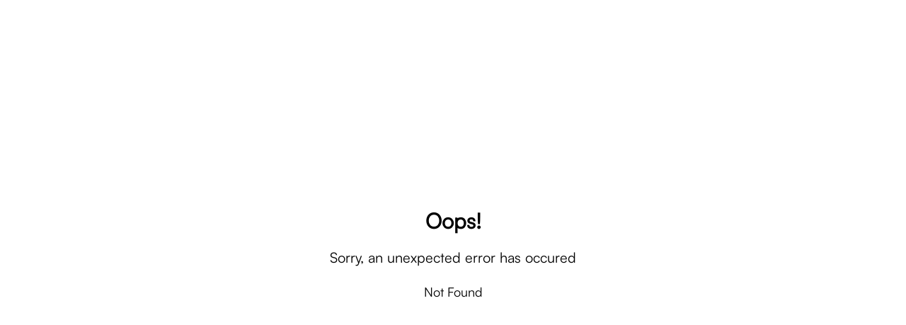

--- FILE ---
content_type: text/html; charset=utf-8
request_url: https://www.beyondgrowth.asia/profile/hillesparmat/blog-likes
body_size: 280
content:
<!doctype html>
<html lang="en">
  <head>
    <meta charset="UTF-8" />
    <link rel="icon" type="image/png" href="/assets/logo-CDcE9oLU.png" />
    <meta name="viewport" content="width=device-width, initial-scale=1.0" />
    <title>beyond growth asia</title>
    <script type="module" crossorigin src="/assets/index-Dp-6FZOw.js"></script>
    <link rel="stylesheet" crossorigin href="/assets/index-DiP7PXcF.css">
  </head>
  <body>
    <div id="root"></div>
  </body>
</html>









--- FILE ---
content_type: application/javascript; charset=utf-8
request_url: https://www.beyondgrowth.asia/assets/index-Dp-6FZOw.js
body_size: 86062
content:
(function(){const a=document.createElement("link").relList;if(a&&a.supports&&a.supports("modulepreload"))return;for(const d of document.querySelectorAll('link[rel="modulepreload"]'))f(d);new MutationObserver(d=>{for(const p of d)if(p.type==="childList")for(const m of p.addedNodes)m.tagName==="LINK"&&m.rel==="modulepreload"&&f(m)}).observe(document,{childList:!0,subtree:!0});function s(d){const p={};return d.integrity&&(p.integrity=d.integrity),d.referrerPolicy&&(p.referrerPolicy=d.referrerPolicy),d.crossOrigin==="use-credentials"?p.credentials="include":d.crossOrigin==="anonymous"?p.credentials="omit":p.credentials="same-origin",p}function f(d){if(d.ep)return;d.ep=!0;const p=s(d);fetch(d.href,p)}})();function Wp(l){return l&&l.__esModule&&Object.prototype.hasOwnProperty.call(l,"default")?l.default:l}var ns={exports:{}},Fl={},rs={exports:{}},we={};/**
 * @license React
 * react.production.min.js
 *
 * Copyright (c) Facebook, Inc. and its affiliates.
 *
 * This source code is licensed under the MIT license found in the
 * LICENSE file in the root directory of this source tree.
 */var ed;function Vp(){if(ed)return we;ed=1;var l=Symbol.for("react.element"),a=Symbol.for("react.portal"),s=Symbol.for("react.fragment"),f=Symbol.for("react.strict_mode"),d=Symbol.for("react.profiler"),p=Symbol.for("react.provider"),m=Symbol.for("react.context"),y=Symbol.for("react.forward_ref"),g=Symbol.for("react.suspense"),S=Symbol.for("react.memo"),_=Symbol.for("react.lazy"),F=Symbol.iterator;function R(k){return k===null||typeof k!="object"?null:(k=F&&k[F]||k["@@iterator"],typeof k=="function"?k:null)}var T={isMounted:function(){return!1},enqueueForceUpdate:function(){},enqueueReplaceState:function(){},enqueueSetState:function(){}},M=Object.assign,U={};function B(k,I,ce){this.props=k,this.context=I,this.refs=U,this.updater=ce||T}B.prototype.isReactComponent={},B.prototype.setState=function(k,I){if(typeof k!="object"&&typeof k!="function"&&k!=null)throw Error("setState(...): takes an object of state variables to update or a function which returns an object of state variables.");this.updater.enqueueSetState(this,k,I,"setState")},B.prototype.forceUpdate=function(k){this.updater.enqueueForceUpdate(this,k,"forceUpdate")};function D(){}D.prototype=B.prototype;function ee(k,I,ce){this.props=k,this.context=I,this.refs=U,this.updater=ce||T}var J=ee.prototype=new D;J.constructor=ee,M(J,B.prototype),J.isPureReactComponent=!0;var ue=Array.isArray,C=Object.prototype.hasOwnProperty,oe={current:null},he={key:!0,ref:!0,__self:!0,__source:!0};function ie(k,I,ce){var me,ge={},ke=null,Te=null;if(I!=null)for(me in I.ref!==void 0&&(Te=I.ref),I.key!==void 0&&(ke=""+I.key),I)C.call(I,me)&&!he.hasOwnProperty(me)&&(ge[me]=I[me]);var Ne=arguments.length-2;if(Ne===1)ge.children=ce;else if(1<Ne){for(var ve=Array(Ne),Ke=0;Ke<Ne;Ke++)ve[Ke]=arguments[Ke+2];ge.children=ve}if(k&&k.defaultProps)for(me in Ne=k.defaultProps,Ne)ge[me]===void 0&&(ge[me]=Ne[me]);return{$$typeof:l,type:k,key:ke,ref:Te,props:ge,_owner:oe.current}}function xe(k,I){return{$$typeof:l,type:k.type,key:I,ref:k.ref,props:k.props,_owner:k._owner}}function Ce(k){return typeof k=="object"&&k!==null&&k.$$typeof===l}function Ye(k){var I={"=":"=0",":":"=2"};return"$"+k.replace(/[=:]/g,function(ce){return I[ce]})}var lt=/\/+/g;function Ve(k,I){return typeof k=="object"&&k!==null&&k.key!=null?Ye(""+k.key):I.toString(36)}function st(k,I,ce,me,ge){var ke=typeof k;(ke==="undefined"||ke==="boolean")&&(k=null);var Te=!1;if(k===null)Te=!0;else switch(ke){case"string":case"number":Te=!0;break;case"object":switch(k.$$typeof){case l:case a:Te=!0}}if(Te)return Te=k,ge=ge(Te),k=me===""?"."+Ve(Te,0):me,ue(ge)?(ce="",k!=null&&(ce=k.replace(lt,"$&/")+"/"),st(ge,I,ce,"",function(Ke){return Ke})):ge!=null&&(Ce(ge)&&(ge=xe(ge,ce+(!ge.key||Te&&Te.key===ge.key?"":(""+ge.key).replace(lt,"$&/")+"/")+k)),I.push(ge)),1;if(Te=0,me=me===""?".":me+":",ue(k))for(var Ne=0;Ne<k.length;Ne++){ke=k[Ne];var ve=me+Ve(ke,Ne);Te+=st(ke,I,ce,ve,ge)}else if(ve=R(k),typeof ve=="function")for(k=ve.call(k),Ne=0;!(ke=k.next()).done;)ke=ke.value,ve=me+Ve(ke,Ne++),Te+=st(ke,I,ce,ve,ge);else if(ke==="object")throw I=String(k),Error("Objects are not valid as a React child (found: "+(I==="[object Object]"?"object with keys {"+Object.keys(k).join(", ")+"}":I)+"). If you meant to render a collection of children, use an array instead.");return Te}function ze(k,I,ce){if(k==null)return k;var me=[],ge=0;return st(k,me,"","",function(ke){return I.call(ce,ke,ge++)}),me}function Xe(k){if(k._status===-1){var I=k._result;I=I(),I.then(function(ce){(k._status===0||k._status===-1)&&(k._status=1,k._result=ce)},function(ce){(k._status===0||k._status===-1)&&(k._status=2,k._result=ce)}),k._status===-1&&(k._status=0,k._result=I)}if(k._status===1)return k._result.default;throw k._result}var _e={current:null},W={transition:null},le={ReactCurrentDispatcher:_e,ReactCurrentBatchConfig:W,ReactCurrentOwner:oe};function Q(){throw Error("act(...) is not supported in production builds of React.")}return we.Children={map:ze,forEach:function(k,I,ce){ze(k,function(){I.apply(this,arguments)},ce)},count:function(k){var I=0;return ze(k,function(){I++}),I},toArray:function(k){return ze(k,function(I){return I})||[]},only:function(k){if(!Ce(k))throw Error("React.Children.only expected to receive a single React element child.");return k}},we.Component=B,we.Fragment=s,we.Profiler=d,we.PureComponent=ee,we.StrictMode=f,we.Suspense=g,we.__SECRET_INTERNALS_DO_NOT_USE_OR_YOU_WILL_BE_FIRED=le,we.act=Q,we.cloneElement=function(k,I,ce){if(k==null)throw Error("React.cloneElement(...): The argument must be a React element, but you passed "+k+".");var me=M({},k.props),ge=k.key,ke=k.ref,Te=k._owner;if(I!=null){if(I.ref!==void 0&&(ke=I.ref,Te=oe.current),I.key!==void 0&&(ge=""+I.key),k.type&&k.type.defaultProps)var Ne=k.type.defaultProps;for(ve in I)C.call(I,ve)&&!he.hasOwnProperty(ve)&&(me[ve]=I[ve]===void 0&&Ne!==void 0?Ne[ve]:I[ve])}var ve=arguments.length-2;if(ve===1)me.children=ce;else if(1<ve){Ne=Array(ve);for(var Ke=0;Ke<ve;Ke++)Ne[Ke]=arguments[Ke+2];me.children=Ne}return{$$typeof:l,type:k.type,key:ge,ref:ke,props:me,_owner:Te}},we.createContext=function(k){return k={$$typeof:m,_currentValue:k,_currentValue2:k,_threadCount:0,Provider:null,Consumer:null,_defaultValue:null,_globalName:null},k.Provider={$$typeof:p,_context:k},k.Consumer=k},we.createElement=ie,we.createFactory=function(k){var I=ie.bind(null,k);return I.type=k,I},we.createRef=function(){return{current:null}},we.forwardRef=function(k){return{$$typeof:y,render:k}},we.isValidElement=Ce,we.lazy=function(k){return{$$typeof:_,_payload:{_status:-1,_result:k},_init:Xe}},we.memo=function(k,I){return{$$typeof:S,type:k,compare:I===void 0?null:I}},we.startTransition=function(k){var I=W.transition;W.transition={};try{k()}finally{W.transition=I}},we.unstable_act=Q,we.useCallback=function(k,I){return _e.current.useCallback(k,I)},we.useContext=function(k){return _e.current.useContext(k)},we.useDebugValue=function(){},we.useDeferredValue=function(k){return _e.current.useDeferredValue(k)},we.useEffect=function(k,I){return _e.current.useEffect(k,I)},we.useId=function(){return _e.current.useId()},we.useImperativeHandle=function(k,I,ce){return _e.current.useImperativeHandle(k,I,ce)},we.useInsertionEffect=function(k,I){return _e.current.useInsertionEffect(k,I)},we.useLayoutEffect=function(k,I){return _e.current.useLayoutEffect(k,I)},we.useMemo=function(k,I){return _e.current.useMemo(k,I)},we.useReducer=function(k,I,ce){return _e.current.useReducer(k,I,ce)},we.useRef=function(k){return _e.current.useRef(k)},we.useState=function(k){return _e.current.useState(k)},we.useSyncExternalStore=function(k,I,ce){return _e.current.useSyncExternalStore(k,I,ce)},we.useTransition=function(){return _e.current.useTransition()},we.version="18.3.1",we}var td;function xs(){return td||(td=1,rs.exports=Vp()),rs.exports}/**
 * @license React
 * react-jsx-runtime.production.min.js
 *
 * Copyright (c) Facebook, Inc. and its affiliates.
 *
 * This source code is licensed under the MIT license found in the
 * LICENSE file in the root directory of this source tree.
 */var nd;function Qp(){if(nd)return Fl;nd=1;var l=xs(),a=Symbol.for("react.element"),s=Symbol.for("react.fragment"),f=Object.prototype.hasOwnProperty,d=l.__SECRET_INTERNALS_DO_NOT_USE_OR_YOU_WILL_BE_FIRED.ReactCurrentOwner,p={key:!0,ref:!0,__self:!0,__source:!0};function m(y,g,S){var _,F={},R=null,T=null;S!==void 0&&(R=""+S),g.key!==void 0&&(R=""+g.key),g.ref!==void 0&&(T=g.ref);for(_ in g)f.call(g,_)&&!p.hasOwnProperty(_)&&(F[_]=g[_]);if(y&&y.defaultProps)for(_ in g=y.defaultProps,g)F[_]===void 0&&(F[_]=g[_]);return{$$typeof:a,type:y,key:R,ref:T,props:F,_owner:d.current}}return Fl.Fragment=s,Fl.jsx=m,Fl.jsxs=m,Fl}var rd;function Yp(){return rd||(rd=1,ns.exports=Qp()),ns.exports}var c=Yp(),L=xs();const gr=Wp(L);var oi={},ls={exports:{}},kt={},os={exports:{}},is={};/**
 * @license React
 * scheduler.production.min.js
 *
 * Copyright (c) Facebook, Inc. and its affiliates.
 *
 * This source code is licensed under the MIT license found in the
 * LICENSE file in the root directory of this source tree.
 */var ld;function Kp(){return ld||(ld=1,function(l){function a(W,le){var Q=W.length;W.push(le);e:for(;0<Q;){var k=Q-1>>>1,I=W[k];if(0<d(I,le))W[k]=le,W[Q]=I,Q=k;else break e}}function s(W){return W.length===0?null:W[0]}function f(W){if(W.length===0)return null;var le=W[0],Q=W.pop();if(Q!==le){W[0]=Q;e:for(var k=0,I=W.length,ce=I>>>1;k<ce;){var me=2*(k+1)-1,ge=W[me],ke=me+1,Te=W[ke];if(0>d(ge,Q))ke<I&&0>d(Te,ge)?(W[k]=Te,W[ke]=Q,k=ke):(W[k]=ge,W[me]=Q,k=me);else if(ke<I&&0>d(Te,Q))W[k]=Te,W[ke]=Q,k=ke;else break e}}return le}function d(W,le){var Q=W.sortIndex-le.sortIndex;return Q!==0?Q:W.id-le.id}if(typeof performance=="object"&&typeof performance.now=="function"){var p=performance;l.unstable_now=function(){return p.now()}}else{var m=Date,y=m.now();l.unstable_now=function(){return m.now()-y}}var g=[],S=[],_=1,F=null,R=3,T=!1,M=!1,U=!1,B=typeof setTimeout=="function"?setTimeout:null,D=typeof clearTimeout=="function"?clearTimeout:null,ee=typeof setImmediate<"u"?setImmediate:null;typeof navigator<"u"&&navigator.scheduling!==void 0&&navigator.scheduling.isInputPending!==void 0&&navigator.scheduling.isInputPending.bind(navigator.scheduling);function J(W){for(var le=s(S);le!==null;){if(le.callback===null)f(S);else if(le.startTime<=W)f(S),le.sortIndex=le.expirationTime,a(g,le);else break;le=s(S)}}function ue(W){if(U=!1,J(W),!M)if(s(g)!==null)M=!0,Xe(C);else{var le=s(S);le!==null&&_e(ue,le.startTime-W)}}function C(W,le){M=!1,U&&(U=!1,D(ie),ie=-1),T=!0;var Q=R;try{for(J(le),F=s(g);F!==null&&(!(F.expirationTime>le)||W&&!Ye());){var k=F.callback;if(typeof k=="function"){F.callback=null,R=F.priorityLevel;var I=k(F.expirationTime<=le);le=l.unstable_now(),typeof I=="function"?F.callback=I:F===s(g)&&f(g),J(le)}else f(g);F=s(g)}if(F!==null)var ce=!0;else{var me=s(S);me!==null&&_e(ue,me.startTime-le),ce=!1}return ce}finally{F=null,R=Q,T=!1}}var oe=!1,he=null,ie=-1,xe=5,Ce=-1;function Ye(){return!(l.unstable_now()-Ce<xe)}function lt(){if(he!==null){var W=l.unstable_now();Ce=W;var le=!0;try{le=he(!0,W)}finally{le?Ve():(oe=!1,he=null)}}else oe=!1}var Ve;if(typeof ee=="function")Ve=function(){ee(lt)};else if(typeof MessageChannel<"u"){var st=new MessageChannel,ze=st.port2;st.port1.onmessage=lt,Ve=function(){ze.postMessage(null)}}else Ve=function(){B(lt,0)};function Xe(W){he=W,oe||(oe=!0,Ve())}function _e(W,le){ie=B(function(){W(l.unstable_now())},le)}l.unstable_IdlePriority=5,l.unstable_ImmediatePriority=1,l.unstable_LowPriority=4,l.unstable_NormalPriority=3,l.unstable_Profiling=null,l.unstable_UserBlockingPriority=2,l.unstable_cancelCallback=function(W){W.callback=null},l.unstable_continueExecution=function(){M||T||(M=!0,Xe(C))},l.unstable_forceFrameRate=function(W){0>W||125<W?console.error("forceFrameRate takes a positive int between 0 and 125, forcing frame rates higher than 125 fps is not supported"):xe=0<W?Math.floor(1e3/W):5},l.unstable_getCurrentPriorityLevel=function(){return R},l.unstable_getFirstCallbackNode=function(){return s(g)},l.unstable_next=function(W){switch(R){case 1:case 2:case 3:var le=3;break;default:le=R}var Q=R;R=le;try{return W()}finally{R=Q}},l.unstable_pauseExecution=function(){},l.unstable_requestPaint=function(){},l.unstable_runWithPriority=function(W,le){switch(W){case 1:case 2:case 3:case 4:case 5:break;default:W=3}var Q=R;R=W;try{return le()}finally{R=Q}},l.unstable_scheduleCallback=function(W,le,Q){var k=l.unstable_now();switch(typeof Q=="object"&&Q!==null?(Q=Q.delay,Q=typeof Q=="number"&&0<Q?k+Q:k):Q=k,W){case 1:var I=-1;break;case 2:I=250;break;case 5:I=1073741823;break;case 4:I=1e4;break;default:I=5e3}return I=Q+I,W={id:_++,callback:le,priorityLevel:W,startTime:Q,expirationTime:I,sortIndex:-1},Q>k?(W.sortIndex=Q,a(S,W),s(g)===null&&W===s(S)&&(U?(D(ie),ie=-1):U=!0,_e(ue,Q-k))):(W.sortIndex=I,a(g,W),M||T||(M=!0,Xe(C))),W},l.unstable_shouldYield=Ye,l.unstable_wrapCallback=function(W){var le=R;return function(){var Q=R;R=le;try{return W.apply(this,arguments)}finally{R=Q}}}}(is)),is}var od;function Gp(){return od||(od=1,os.exports=Kp()),os.exports}/**
 * @license React
 * react-dom.production.min.js
 *
 * Copyright (c) Facebook, Inc. and its affiliates.
 *
 * This source code is licensed under the MIT license found in the
 * LICENSE file in the root directory of this source tree.
 */var id;function Xp(){if(id)return kt;id=1;var l=xs(),a=Gp();function s(e){for(var t="https://reactjs.org/docs/error-decoder.html?invariant="+e,n=1;n<arguments.length;n++)t+="&args[]="+encodeURIComponent(arguments[n]);return"Minified React error #"+e+"; visit "+t+" for the full message or use the non-minified dev environment for full errors and additional helpful warnings."}var f=new Set,d={};function p(e,t){m(e,t),m(e+"Capture",t)}function m(e,t){for(d[e]=t,e=0;e<t.length;e++)f.add(t[e])}var y=!(typeof window>"u"||typeof window.document>"u"||typeof window.document.createElement>"u"),g=Object.prototype.hasOwnProperty,S=/^[:A-Z_a-z\u00C0-\u00D6\u00D8-\u00F6\u00F8-\u02FF\u0370-\u037D\u037F-\u1FFF\u200C-\u200D\u2070-\u218F\u2C00-\u2FEF\u3001-\uD7FF\uF900-\uFDCF\uFDF0-\uFFFD][:A-Z_a-z\u00C0-\u00D6\u00D8-\u00F6\u00F8-\u02FF\u0370-\u037D\u037F-\u1FFF\u200C-\u200D\u2070-\u218F\u2C00-\u2FEF\u3001-\uD7FF\uF900-\uFDCF\uFDF0-\uFFFD\-.0-9\u00B7\u0300-\u036F\u203F-\u2040]*$/,_={},F={};function R(e){return g.call(F,e)?!0:g.call(_,e)?!1:S.test(e)?F[e]=!0:(_[e]=!0,!1)}function T(e,t,n,r){if(n!==null&&n.type===0)return!1;switch(typeof t){case"function":case"symbol":return!0;case"boolean":return r?!1:n!==null?!n.acceptsBooleans:(e=e.toLowerCase().slice(0,5),e!=="data-"&&e!=="aria-");default:return!1}}function M(e,t,n,r){if(t===null||typeof t>"u"||T(e,t,n,r))return!0;if(r)return!1;if(n!==null)switch(n.type){case 3:return!t;case 4:return t===!1;case 5:return isNaN(t);case 6:return isNaN(t)||1>t}return!1}function U(e,t,n,r,o,i,u){this.acceptsBooleans=t===2||t===3||t===4,this.attributeName=r,this.attributeNamespace=o,this.mustUseProperty=n,this.propertyName=e,this.type=t,this.sanitizeURL=i,this.removeEmptyString=u}var B={};"children dangerouslySetInnerHTML defaultValue defaultChecked innerHTML suppressContentEditableWarning suppressHydrationWarning style".split(" ").forEach(function(e){B[e]=new U(e,0,!1,e,null,!1,!1)}),[["acceptCharset","accept-charset"],["className","class"],["htmlFor","for"],["httpEquiv","http-equiv"]].forEach(function(e){var t=e[0];B[t]=new U(t,1,!1,e[1],null,!1,!1)}),["contentEditable","draggable","spellCheck","value"].forEach(function(e){B[e]=new U(e,2,!1,e.toLowerCase(),null,!1,!1)}),["autoReverse","externalResourcesRequired","focusable","preserveAlpha"].forEach(function(e){B[e]=new U(e,2,!1,e,null,!1,!1)}),"allowFullScreen async autoFocus autoPlay controls default defer disabled disablePictureInPicture disableRemotePlayback formNoValidate hidden loop noModule noValidate open playsInline readOnly required reversed scoped seamless itemScope".split(" ").forEach(function(e){B[e]=new U(e,3,!1,e.toLowerCase(),null,!1,!1)}),["checked","multiple","muted","selected"].forEach(function(e){B[e]=new U(e,3,!0,e,null,!1,!1)}),["capture","download"].forEach(function(e){B[e]=new U(e,4,!1,e,null,!1,!1)}),["cols","rows","size","span"].forEach(function(e){B[e]=new U(e,6,!1,e,null,!1,!1)}),["rowSpan","start"].forEach(function(e){B[e]=new U(e,5,!1,e.toLowerCase(),null,!1,!1)});var D=/[\-:]([a-z])/g;function ee(e){return e[1].toUpperCase()}"accent-height alignment-baseline arabic-form baseline-shift cap-height clip-path clip-rule color-interpolation color-interpolation-filters color-profile color-rendering dominant-baseline enable-background fill-opacity fill-rule flood-color flood-opacity font-family font-size font-size-adjust font-stretch font-style font-variant font-weight glyph-name glyph-orientation-horizontal glyph-orientation-vertical horiz-adv-x horiz-origin-x image-rendering letter-spacing lighting-color marker-end marker-mid marker-start overline-position overline-thickness paint-order panose-1 pointer-events rendering-intent shape-rendering stop-color stop-opacity strikethrough-position strikethrough-thickness stroke-dasharray stroke-dashoffset stroke-linecap stroke-linejoin stroke-miterlimit stroke-opacity stroke-width text-anchor text-decoration text-rendering underline-position underline-thickness unicode-bidi unicode-range units-per-em v-alphabetic v-hanging v-ideographic v-mathematical vector-effect vert-adv-y vert-origin-x vert-origin-y word-spacing writing-mode xmlns:xlink x-height".split(" ").forEach(function(e){var t=e.replace(D,ee);B[t]=new U(t,1,!1,e,null,!1,!1)}),"xlink:actuate xlink:arcrole xlink:role xlink:show xlink:title xlink:type".split(" ").forEach(function(e){var t=e.replace(D,ee);B[t]=new U(t,1,!1,e,"http://www.w3.org/1999/xlink",!1,!1)}),["xml:base","xml:lang","xml:space"].forEach(function(e){var t=e.replace(D,ee);B[t]=new U(t,1,!1,e,"http://www.w3.org/XML/1998/namespace",!1,!1)}),["tabIndex","crossOrigin"].forEach(function(e){B[e]=new U(e,1,!1,e.toLowerCase(),null,!1,!1)}),B.xlinkHref=new U("xlinkHref",1,!1,"xlink:href","http://www.w3.org/1999/xlink",!0,!1),["src","href","action","formAction"].forEach(function(e){B[e]=new U(e,1,!1,e.toLowerCase(),null,!0,!0)});function J(e,t,n,r){var o=B.hasOwnProperty(t)?B[t]:null;(o!==null?o.type!==0:r||!(2<t.length)||t[0]!=="o"&&t[0]!=="O"||t[1]!=="n"&&t[1]!=="N")&&(M(t,n,o,r)&&(n=null),r||o===null?R(t)&&(n===null?e.removeAttribute(t):e.setAttribute(t,""+n)):o.mustUseProperty?e[o.propertyName]=n===null?o.type===3?!1:"":n:(t=o.attributeName,r=o.attributeNamespace,n===null?e.removeAttribute(t):(o=o.type,n=o===3||o===4&&n===!0?"":""+n,r?e.setAttributeNS(r,t,n):e.setAttribute(t,n))))}var ue=l.__SECRET_INTERNALS_DO_NOT_USE_OR_YOU_WILL_BE_FIRED,C=Symbol.for("react.element"),oe=Symbol.for("react.portal"),he=Symbol.for("react.fragment"),ie=Symbol.for("react.strict_mode"),xe=Symbol.for("react.profiler"),Ce=Symbol.for("react.provider"),Ye=Symbol.for("react.context"),lt=Symbol.for("react.forward_ref"),Ve=Symbol.for("react.suspense"),st=Symbol.for("react.suspense_list"),ze=Symbol.for("react.memo"),Xe=Symbol.for("react.lazy"),_e=Symbol.for("react.offscreen"),W=Symbol.iterator;function le(e){return e===null||typeof e!="object"?null:(e=W&&e[W]||e["@@iterator"],typeof e=="function"?e:null)}var Q=Object.assign,k;function I(e){if(k===void 0)try{throw Error()}catch(n){var t=n.stack.trim().match(/\n( *(at )?)/);k=t&&t[1]||""}return`
`+k+e}var ce=!1;function me(e,t){if(!e||ce)return"";ce=!0;var n=Error.prepareStackTrace;Error.prepareStackTrace=void 0;try{if(t)if(t=function(){throw Error()},Object.defineProperty(t.prototype,"props",{set:function(){throw Error()}}),typeof Reflect=="object"&&Reflect.construct){try{Reflect.construct(t,[])}catch(P){var r=P}Reflect.construct(e,[],t)}else{try{t.call()}catch(P){r=P}e.call(t.prototype)}else{try{throw Error()}catch(P){r=P}e()}}catch(P){if(P&&r&&typeof P.stack=="string"){for(var o=P.stack.split(`
`),i=r.stack.split(`
`),u=o.length-1,h=i.length-1;1<=u&&0<=h&&o[u]!==i[h];)h--;for(;1<=u&&0<=h;u--,h--)if(o[u]!==i[h]){if(u!==1||h!==1)do if(u--,h--,0>h||o[u]!==i[h]){var v=`
`+o[u].replace(" at new "," at ");return e.displayName&&v.includes("<anonymous>")&&(v=v.replace("<anonymous>",e.displayName)),v}while(1<=u&&0<=h);break}}}finally{ce=!1,Error.prepareStackTrace=n}return(e=e?e.displayName||e.name:"")?I(e):""}function ge(e){switch(e.tag){case 5:return I(e.type);case 16:return I("Lazy");case 13:return I("Suspense");case 19:return I("SuspenseList");case 0:case 2:case 15:return e=me(e.type,!1),e;case 11:return e=me(e.type.render,!1),e;case 1:return e=me(e.type,!0),e;default:return""}}function ke(e){if(e==null)return null;if(typeof e=="function")return e.displayName||e.name||null;if(typeof e=="string")return e;switch(e){case he:return"Fragment";case oe:return"Portal";case xe:return"Profiler";case ie:return"StrictMode";case Ve:return"Suspense";case st:return"SuspenseList"}if(typeof e=="object")switch(e.$$typeof){case Ye:return(e.displayName||"Context")+".Consumer";case Ce:return(e._context.displayName||"Context")+".Provider";case lt:var t=e.render;return e=e.displayName,e||(e=t.displayName||t.name||"",e=e!==""?"ForwardRef("+e+")":"ForwardRef"),e;case ze:return t=e.displayName||null,t!==null?t:ke(e.type)||"Memo";case Xe:t=e._payload,e=e._init;try{return ke(e(t))}catch{}}return null}function Te(e){var t=e.type;switch(e.tag){case 24:return"Cache";case 9:return(t.displayName||"Context")+".Consumer";case 10:return(t._context.displayName||"Context")+".Provider";case 18:return"DehydratedFragment";case 11:return e=t.render,e=e.displayName||e.name||"",t.displayName||(e!==""?"ForwardRef("+e+")":"ForwardRef");case 7:return"Fragment";case 5:return t;case 4:return"Portal";case 3:return"Root";case 6:return"Text";case 16:return ke(t);case 8:return t===ie?"StrictMode":"Mode";case 22:return"Offscreen";case 12:return"Profiler";case 21:return"Scope";case 13:return"Suspense";case 19:return"SuspenseList";case 25:return"TracingMarker";case 1:case 0:case 17:case 2:case 14:case 15:if(typeof t=="function")return t.displayName||t.name||null;if(typeof t=="string")return t}return null}function Ne(e){switch(typeof e){case"boolean":case"number":case"string":case"undefined":return e;case"object":return e;default:return""}}function ve(e){var t=e.type;return(e=e.nodeName)&&e.toLowerCase()==="input"&&(t==="checkbox"||t==="radio")}function Ke(e){var t=ve(e)?"checked":"value",n=Object.getOwnPropertyDescriptor(e.constructor.prototype,t),r=""+e[t];if(!e.hasOwnProperty(t)&&typeof n<"u"&&typeof n.get=="function"&&typeof n.set=="function"){var o=n.get,i=n.set;return Object.defineProperty(e,t,{configurable:!0,get:function(){return o.call(this)},set:function(u){r=""+u,i.call(this,u)}}),Object.defineProperty(e,t,{enumerable:n.enumerable}),{getValue:function(){return r},setValue:function(u){r=""+u},stopTracking:function(){e._valueTracker=null,delete e[t]}}}}function Gn(e){e._valueTracker||(e._valueTracker=Ke(e))}function Ql(e){if(!e)return!1;var t=e._valueTracker;if(!t)return!0;var n=t.getValue(),r="";return e&&(r=ve(e)?e.checked?"true":"false":e.value),e=r,e!==n?(t.setValue(e),!0):!1}function _t(e){if(e=e||(typeof document<"u"?document:void 0),typeof e>"u")return null;try{return e.activeElement||e.body}catch{return e.body}}function Gr(e,t){var n=t.checked;return Q({},t,{defaultChecked:void 0,defaultValue:void 0,value:void 0,checked:n??e._wrapperState.initialChecked})}function Yl(e,t){var n=t.defaultValue==null?"":t.defaultValue,r=t.checked!=null?t.checked:t.defaultChecked;n=Ne(t.value!=null?t.value:n),e._wrapperState={initialChecked:r,initialValue:n,controlled:t.type==="checkbox"||t.type==="radio"?t.checked!=null:t.value!=null}}function Xr(e,t){t=t.checked,t!=null&&J(e,"checked",t,!1)}function Jr(e,t){Xr(e,t);var n=Ne(t.value),r=t.type;if(n!=null)r==="number"?(n===0&&e.value===""||e.value!=n)&&(e.value=""+n):e.value!==""+n&&(e.value=""+n);else if(r==="submit"||r==="reset"){e.removeAttribute("value");return}t.hasOwnProperty("value")?qr(e,t.type,n):t.hasOwnProperty("defaultValue")&&qr(e,t.type,Ne(t.defaultValue)),t.checked==null&&t.defaultChecked!=null&&(e.defaultChecked=!!t.defaultChecked)}function Kl(e,t,n){if(t.hasOwnProperty("value")||t.hasOwnProperty("defaultValue")){var r=t.type;if(!(r!=="submit"&&r!=="reset"||t.value!==void 0&&t.value!==null))return;t=""+e._wrapperState.initialValue,n||t===e.value||(e.value=t),e.defaultValue=t}n=e.name,n!==""&&(e.name=""),e.defaultChecked=!!e._wrapperState.initialChecked,n!==""&&(e.name=n)}function qr(e,t,n){(t!=="number"||_t(e.ownerDocument)!==e)&&(n==null?e.defaultValue=""+e._wrapperState.initialValue:e.defaultValue!==""+n&&(e.defaultValue=""+n))}var Xn=Array.isArray;function mt(e,t,n,r){if(e=e.options,t){t={};for(var o=0;o<n.length;o++)t["$"+n[o]]=!0;for(n=0;n<e.length;n++)o=t.hasOwnProperty("$"+e[n].value),e[n].selected!==o&&(e[n].selected=o),o&&r&&(e[n].defaultSelected=!0)}else{for(n=""+Ne(n),t=null,o=0;o<e.length;o++){if(e[o].value===n){e[o].selected=!0,r&&(e[o].defaultSelected=!0);return}t!==null||e[o].disabled||(t=e[o])}t!==null&&(t.selected=!0)}}function ln(e,t){if(t.dangerouslySetInnerHTML!=null)throw Error(s(91));return Q({},t,{value:void 0,defaultValue:void 0,children:""+e._wrapperState.initialValue})}function Zr(e,t){var n=t.value;if(n==null){if(n=t.children,t=t.defaultValue,n!=null){if(t!=null)throw Error(s(92));if(Xn(n)){if(1<n.length)throw Error(s(93));n=n[0]}t=n}t==null&&(t=""),n=t}e._wrapperState={initialValue:Ne(n)}}function yr(e,t){var n=Ne(t.value),r=Ne(t.defaultValue);n!=null&&(n=""+n,n!==e.value&&(e.value=n),t.defaultValue==null&&e.defaultValue!==n&&(e.defaultValue=n)),r!=null&&(e.defaultValue=""+r)}function $t(e){var t=e.textContent;t===e._wrapperState.initialValue&&t!==""&&t!==null&&(e.value=t)}function Tt(e){switch(e){case"svg":return"http://www.w3.org/2000/svg";case"math":return"http://www.w3.org/1998/Math/MathML";default:return"http://www.w3.org/1999/xhtml"}}function xr(e,t){return e==null||e==="http://www.w3.org/1999/xhtml"?Tt(t):e==="http://www.w3.org/2000/svg"&&t==="foreignObject"?"http://www.w3.org/1999/xhtml":e}var xn,Gl=function(e){return typeof MSApp<"u"&&MSApp.execUnsafeLocalFunction?function(t,n,r,o){MSApp.execUnsafeLocalFunction(function(){return e(t,n,r,o)})}:e}(function(e,t){if(e.namespaceURI!=="http://www.w3.org/2000/svg"||"innerHTML"in e)e.innerHTML=t;else{for(xn=xn||document.createElement("div"),xn.innerHTML="<svg>"+t.valueOf().toString()+"</svg>",t=xn.firstChild;e.firstChild;)e.removeChild(e.firstChild);for(;t.firstChild;)e.appendChild(t.firstChild)}});function gt(e,t){if(t){var n=e.firstChild;if(n&&n===e.lastChild&&n.nodeType===3){n.nodeValue=t;return}}e.textContent=t}var wn={animationIterationCount:!0,aspectRatio:!0,borderImageOutset:!0,borderImageSlice:!0,borderImageWidth:!0,boxFlex:!0,boxFlexGroup:!0,boxOrdinalGroup:!0,columnCount:!0,columns:!0,flex:!0,flexGrow:!0,flexPositive:!0,flexShrink:!0,flexNegative:!0,flexOrder:!0,gridArea:!0,gridRow:!0,gridRowEnd:!0,gridRowSpan:!0,gridRowStart:!0,gridColumn:!0,gridColumnEnd:!0,gridColumnSpan:!0,gridColumnStart:!0,fontWeight:!0,lineClamp:!0,lineHeight:!0,opacity:!0,order:!0,orphans:!0,tabSize:!0,widows:!0,zIndex:!0,zoom:!0,fillOpacity:!0,floodOpacity:!0,stopOpacity:!0,strokeDasharray:!0,strokeDashoffset:!0,strokeMiterlimit:!0,strokeOpacity:!0,strokeWidth:!0},Xl=["Webkit","ms","Moz","O"];Object.keys(wn).forEach(function(e){Xl.forEach(function(t){t=t+e.charAt(0).toUpperCase()+e.substring(1),wn[t]=wn[e]})});function el(e,t,n){return t==null||typeof t=="boolean"||t===""?"":n||typeof t!="number"||t===0||wn.hasOwnProperty(e)&&wn[e]?(""+t).trim():t+"px"}function Jl(e,t){e=e.style;for(var n in t)if(t.hasOwnProperty(n)){var r=n.indexOf("--")===0,o=el(n,t[n],r);n==="float"&&(n="cssFloat"),r?e.setProperty(n,o):e[n]=o}}var ql=Q({menuitem:!0},{area:!0,base:!0,br:!0,col:!0,embed:!0,hr:!0,img:!0,input:!0,keygen:!0,link:!0,meta:!0,param:!0,source:!0,track:!0,wbr:!0});function Sn(e,t){if(t){if(ql[e]&&(t.children!=null||t.dangerouslySetInnerHTML!=null))throw Error(s(137,e));if(t.dangerouslySetInnerHTML!=null){if(t.children!=null)throw Error(s(60));if(typeof t.dangerouslySetInnerHTML!="object"||!("__html"in t.dangerouslySetInnerHTML))throw Error(s(61))}if(t.style!=null&&typeof t.style!="object")throw Error(s(62))}}function wr(e,t){if(e.indexOf("-")===-1)return typeof t.is=="string";switch(e){case"annotation-xml":case"color-profile":case"font-face":case"font-face-src":case"font-face-uri":case"font-face-format":case"font-face-name":case"missing-glyph":return!1;default:return!0}}var Jn=null;function tl(e){return e=e.target||e.srcElement||window,e.correspondingUseElement&&(e=e.correspondingUseElement),e.nodeType===3?e.parentNode:e}var Sr=null,kn=null,on=null;function qn(e){if(e=wl(e)){if(typeof Sr!="function")throw Error(s(280));var t=e.stateNode;t&&(t=wo(t),Sr(e.stateNode,e.type,t))}}function Zn(e){kn?on?on.push(e):on=[e]:kn=e}function Zl(){if(kn){var e=kn,t=on;if(on=kn=null,qn(e),t)for(e=0;e<t.length;e++)qn(t[e])}}function eo(e,t){return e(t)}function x(){}var E=!1;function z(e,t,n){if(E)return e(t,n);E=!0;try{return eo(e,t,n)}finally{E=!1,(kn!==null||on!==null)&&(x(),Zl())}}function b(e,t){var n=e.stateNode;if(n===null)return null;var r=wo(n);if(r===null)return null;n=r[t];e:switch(t){case"onClick":case"onClickCapture":case"onDoubleClick":case"onDoubleClickCapture":case"onMouseDown":case"onMouseDownCapture":case"onMouseMove":case"onMouseMoveCapture":case"onMouseUp":case"onMouseUpCapture":case"onMouseEnter":(r=!r.disabled)||(e=e.type,r=!(e==="button"||e==="input"||e==="select"||e==="textarea")),e=!r;break e;default:e=!1}if(e)return null;if(n&&typeof n!="function")throw Error(s(231,t,typeof n));return n}var G=!1;if(y)try{var ne={};Object.defineProperty(ne,"passive",{get:function(){G=!0}}),window.addEventListener("test",ne,ne),window.removeEventListener("test",ne,ne)}catch{G=!1}function de(e,t,n,r,o,i,u,h,v){var P=Array.prototype.slice.call(arguments,3);try{t.apply(n,P)}catch(A){this.onError(A)}}var K=!1,Z=null,V=!1,fe=null,ye={onError:function(e){K=!0,Z=e}};function Me(e,t,n,r,o,i,u,h,v){K=!1,Z=null,de.apply(ye,arguments)}function Je(e,t,n,r,o,i,u,h,v){if(Me.apply(this,arguments),K){if(K){var P=Z;K=!1,Z=null}else throw Error(s(198));V||(V=!0,fe=P)}}function Pe(e){var t=e,n=e;if(e.alternate)for(;t.return;)t=t.return;else{e=t;do t=e,t.flags&4098&&(n=t.return),e=t.return;while(e)}return t.tag===3?n:null}function De(e){if(e.tag===13){var t=e.memoizedState;if(t===null&&(e=e.alternate,e!==null&&(t=e.memoizedState)),t!==null)return t.dehydrated}return null}function He(e){if(Pe(e)!==e)throw Error(s(188))}function En(e){var t=e.alternate;if(!t){if(t=Pe(e),t===null)throw Error(s(188));return t!==e?null:e}for(var n=e,r=t;;){var o=n.return;if(o===null)break;var i=o.alternate;if(i===null){if(r=o.return,r!==null){n=r;continue}break}if(o.child===i.child){for(i=o.child;i;){if(i===n)return He(o),e;if(i===r)return He(o),t;i=i.sibling}throw Error(s(188))}if(n.return!==r.return)n=o,r=i;else{for(var u=!1,h=o.child;h;){if(h===n){u=!0,n=o,r=i;break}if(h===r){u=!0,r=o,n=i;break}h=h.sibling}if(!u){for(h=i.child;h;){if(h===n){u=!0,n=i,r=o;break}if(h===r){u=!0,r=i,n=o;break}h=h.sibling}if(!u)throw Error(s(189))}}if(n.alternate!==r)throw Error(s(190))}if(n.tag!==3)throw Error(s(188));return n.stateNode.current===n?e:t}function jn(e){return e=En(e),e!==null?Dt(e):null}function Dt(e){if(e.tag===5||e.tag===6)return e;for(e=e.child;e!==null;){var t=Dt(e);if(t!==null)return t;e=e.sibling}return null}var Et=a.unstable_scheduleCallback,kr=a.unstable_cancelCallback,er=a.unstable_shouldYield,an=a.unstable_requestPaint,Fe=a.unstable_now,Er=a.unstable_getCurrentPriorityLevel,Re=a.unstable_ImmediatePriority,qe=a.unstable_UserBlockingPriority,sn=a.unstable_NormalPriority,tr=a.unstable_LowPriority,Ue=a.unstable_IdlePriority,Bt=null,jt=null;function ki(e){if(jt&&typeof jt.onCommitFiberRoot=="function")try{jt.onCommitFiberRoot(Bt,e,void 0,(e.current.flags&128)===128)}catch{}}var Ht=Math.clz32?Math.clz32:sf,of=Math.log,af=Math.LN2;function sf(e){return e>>>=0,e===0?32:31-(of(e)/af|0)|0}var to=64,no=4194304;function nl(e){switch(e&-e){case 1:return 1;case 2:return 2;case 4:return 4;case 8:return 8;case 16:return 16;case 32:return 32;case 64:case 128:case 256:case 512:case 1024:case 2048:case 4096:case 8192:case 16384:case 32768:case 65536:case 131072:case 262144:case 524288:case 1048576:case 2097152:return e&4194240;case 4194304:case 8388608:case 16777216:case 33554432:case 67108864:return e&130023424;case 134217728:return 134217728;case 268435456:return 268435456;case 536870912:return 536870912;case 1073741824:return 1073741824;default:return e}}function ro(e,t){var n=e.pendingLanes;if(n===0)return 0;var r=0,o=e.suspendedLanes,i=e.pingedLanes,u=n&268435455;if(u!==0){var h=u&~o;h!==0?r=nl(h):(i&=u,i!==0&&(r=nl(i)))}else u=n&~o,u!==0?r=nl(u):i!==0&&(r=nl(i));if(r===0)return 0;if(t!==0&&t!==r&&!(t&o)&&(o=r&-r,i=t&-t,o>=i||o===16&&(i&4194240)!==0))return t;if(r&4&&(r|=n&16),t=e.entangledLanes,t!==0)for(e=e.entanglements,t&=r;0<t;)n=31-Ht(t),o=1<<n,r|=e[n],t&=~o;return r}function uf(e,t){switch(e){case 1:case 2:case 4:return t+250;case 8:case 16:case 32:case 64:case 128:case 256:case 512:case 1024:case 2048:case 4096:case 8192:case 16384:case 32768:case 65536:case 131072:case 262144:case 524288:case 1048576:case 2097152:return t+5e3;case 4194304:case 8388608:case 16777216:case 33554432:case 67108864:return-1;case 134217728:case 268435456:case 536870912:case 1073741824:return-1;default:return-1}}function cf(e,t){for(var n=e.suspendedLanes,r=e.pingedLanes,o=e.expirationTimes,i=e.pendingLanes;0<i;){var u=31-Ht(i),h=1<<u,v=o[u];v===-1?(!(h&n)||h&r)&&(o[u]=uf(h,t)):v<=t&&(e.expiredLanes|=h),i&=~h}}function Ei(e){return e=e.pendingLanes&-1073741825,e!==0?e:e&1073741824?1073741824:0}function _s(){var e=to;return to<<=1,!(to&4194240)&&(to=64),e}function ji(e){for(var t=[],n=0;31>n;n++)t.push(e);return t}function rl(e,t,n){e.pendingLanes|=t,t!==536870912&&(e.suspendedLanes=0,e.pingedLanes=0),e=e.eventTimes,t=31-Ht(t),e[t]=n}function df(e,t){var n=e.pendingLanes&~t;e.pendingLanes=t,e.suspendedLanes=0,e.pingedLanes=0,e.expiredLanes&=t,e.mutableReadLanes&=t,e.entangledLanes&=t,t=e.entanglements;var r=e.eventTimes;for(e=e.expirationTimes;0<n;){var o=31-Ht(n),i=1<<o;t[o]=0,r[o]=-1,e[o]=-1,n&=~i}}function Ci(e,t){var n=e.entangledLanes|=t;for(e=e.entanglements;n;){var r=31-Ht(n),o=1<<r;o&t|e[r]&t&&(e[r]|=t),n&=~o}}var Le=0;function Ts(e){return e&=-e,1<e?4<e?e&268435455?16:536870912:4:1}var Ds,Ni,Ms,Fs,Is,Pi=!1,lo=[],Cn=null,Nn=null,Pn=null,ll=new Map,ol=new Map,Rn=[],ff="mousedown mouseup touchcancel touchend touchstart auxclick dblclick pointercancel pointerdown pointerup dragend dragstart drop compositionend compositionstart keydown keypress keyup input textInput copy cut paste click change contextmenu reset submit".split(" ");function Os(e,t){switch(e){case"focusin":case"focusout":Cn=null;break;case"dragenter":case"dragleave":Nn=null;break;case"mouseover":case"mouseout":Pn=null;break;case"pointerover":case"pointerout":ll.delete(t.pointerId);break;case"gotpointercapture":case"lostpointercapture":ol.delete(t.pointerId)}}function il(e,t,n,r,o,i){return e===null||e.nativeEvent!==i?(e={blockedOn:t,domEventName:n,eventSystemFlags:r,nativeEvent:i,targetContainers:[o]},t!==null&&(t=wl(t),t!==null&&Ni(t)),e):(e.eventSystemFlags|=r,t=e.targetContainers,o!==null&&t.indexOf(o)===-1&&t.push(o),e)}function pf(e,t,n,r,o){switch(t){case"focusin":return Cn=il(Cn,e,t,n,r,o),!0;case"dragenter":return Nn=il(Nn,e,t,n,r,o),!0;case"mouseover":return Pn=il(Pn,e,t,n,r,o),!0;case"pointerover":var i=o.pointerId;return ll.set(i,il(ll.get(i)||null,e,t,n,r,o)),!0;case"gotpointercapture":return i=o.pointerId,ol.set(i,il(ol.get(i)||null,e,t,n,r,o)),!0}return!1}function bs(e){var t=nr(e.target);if(t!==null){var n=Pe(t);if(n!==null){if(t=n.tag,t===13){if(t=De(n),t!==null){e.blockedOn=t,Is(e.priority,function(){Ms(n)});return}}else if(t===3&&n.stateNode.current.memoizedState.isDehydrated){e.blockedOn=n.tag===3?n.stateNode.containerInfo:null;return}}}e.blockedOn=null}function oo(e){if(e.blockedOn!==null)return!1;for(var t=e.targetContainers;0<t.length;){var n=Li(e.domEventName,e.eventSystemFlags,t[0],e.nativeEvent);if(n===null){n=e.nativeEvent;var r=new n.constructor(n.type,n);Jn=r,n.target.dispatchEvent(r),Jn=null}else return t=wl(n),t!==null&&Ni(t),e.blockedOn=n,!1;t.shift()}return!0}function As(e,t,n){oo(e)&&n.delete(t)}function hf(){Pi=!1,Cn!==null&&oo(Cn)&&(Cn=null),Nn!==null&&oo(Nn)&&(Nn=null),Pn!==null&&oo(Pn)&&(Pn=null),ll.forEach(As),ol.forEach(As)}function al(e,t){e.blockedOn===t&&(e.blockedOn=null,Pi||(Pi=!0,a.unstable_scheduleCallback(a.unstable_NormalPriority,hf)))}function sl(e){function t(o){return al(o,e)}if(0<lo.length){al(lo[0],e);for(var n=1;n<lo.length;n++){var r=lo[n];r.blockedOn===e&&(r.blockedOn=null)}}for(Cn!==null&&al(Cn,e),Nn!==null&&al(Nn,e),Pn!==null&&al(Pn,e),ll.forEach(t),ol.forEach(t),n=0;n<Rn.length;n++)r=Rn[n],r.blockedOn===e&&(r.blockedOn=null);for(;0<Rn.length&&(n=Rn[0],n.blockedOn===null);)bs(n),n.blockedOn===null&&Rn.shift()}var jr=ue.ReactCurrentBatchConfig,io=!0;function mf(e,t,n,r){var o=Le,i=jr.transition;jr.transition=null;try{Le=1,Ri(e,t,n,r)}finally{Le=o,jr.transition=i}}function gf(e,t,n,r){var o=Le,i=jr.transition;jr.transition=null;try{Le=4,Ri(e,t,n,r)}finally{Le=o,jr.transition=i}}function Ri(e,t,n,r){if(io){var o=Li(e,t,n,r);if(o===null)Qi(e,t,r,ao,n),Os(e,r);else if(pf(o,e,t,n,r))r.stopPropagation();else if(Os(e,r),t&4&&-1<ff.indexOf(e)){for(;o!==null;){var i=wl(o);if(i!==null&&Ds(i),i=Li(e,t,n,r),i===null&&Qi(e,t,r,ao,n),i===o)break;o=i}o!==null&&r.stopPropagation()}else Qi(e,t,r,null,n)}}var ao=null;function Li(e,t,n,r){if(ao=null,e=tl(r),e=nr(e),e!==null)if(t=Pe(e),t===null)e=null;else if(n=t.tag,n===13){if(e=De(t),e!==null)return e;e=null}else if(n===3){if(t.stateNode.current.memoizedState.isDehydrated)return t.tag===3?t.stateNode.containerInfo:null;e=null}else t!==e&&(e=null);return ao=e,null}function Us(e){switch(e){case"cancel":case"click":case"close":case"contextmenu":case"copy":case"cut":case"auxclick":case"dblclick":case"dragend":case"dragstart":case"drop":case"focusin":case"focusout":case"input":case"invalid":case"keydown":case"keypress":case"keyup":case"mousedown":case"mouseup":case"paste":case"pause":case"play":case"pointercancel":case"pointerdown":case"pointerup":case"ratechange":case"reset":case"resize":case"seeked":case"submit":case"touchcancel":case"touchend":case"touchstart":case"volumechange":case"change":case"selectionchange":case"textInput":case"compositionstart":case"compositionend":case"compositionupdate":case"beforeblur":case"afterblur":case"beforeinput":case"blur":case"fullscreenchange":case"focus":case"hashchange":case"popstate":case"select":case"selectstart":return 1;case"drag":case"dragenter":case"dragexit":case"dragleave":case"dragover":case"mousemove":case"mouseout":case"mouseover":case"pointermove":case"pointerout":case"pointerover":case"scroll":case"toggle":case"touchmove":case"wheel":case"mouseenter":case"mouseleave":case"pointerenter":case"pointerleave":return 4;case"message":switch(Er()){case Re:return 1;case qe:return 4;case sn:case tr:return 16;case Ue:return 536870912;default:return 16}default:return 16}}var Ln=null,zi=null,so=null;function $s(){if(so)return so;var e,t=zi,n=t.length,r,o="value"in Ln?Ln.value:Ln.textContent,i=o.length;for(e=0;e<n&&t[e]===o[e];e++);var u=n-e;for(r=1;r<=u&&t[n-r]===o[i-r];r++);return so=o.slice(e,1<r?1-r:void 0)}function uo(e){var t=e.keyCode;return"charCode"in e?(e=e.charCode,e===0&&t===13&&(e=13)):e=t,e===10&&(e=13),32<=e||e===13?e:0}function co(){return!0}function Bs(){return!1}function Ct(e){function t(n,r,o,i,u){this._reactName=n,this._targetInst=o,this.type=r,this.nativeEvent=i,this.target=u,this.currentTarget=null;for(var h in e)e.hasOwnProperty(h)&&(n=e[h],this[h]=n?n(i):i[h]);return this.isDefaultPrevented=(i.defaultPrevented!=null?i.defaultPrevented:i.returnValue===!1)?co:Bs,this.isPropagationStopped=Bs,this}return Q(t.prototype,{preventDefault:function(){this.defaultPrevented=!0;var n=this.nativeEvent;n&&(n.preventDefault?n.preventDefault():typeof n.returnValue!="unknown"&&(n.returnValue=!1),this.isDefaultPrevented=co)},stopPropagation:function(){var n=this.nativeEvent;n&&(n.stopPropagation?n.stopPropagation():typeof n.cancelBubble!="unknown"&&(n.cancelBubble=!0),this.isPropagationStopped=co)},persist:function(){},isPersistent:co}),t}var Cr={eventPhase:0,bubbles:0,cancelable:0,timeStamp:function(e){return e.timeStamp||Date.now()},defaultPrevented:0,isTrusted:0},_i=Ct(Cr),ul=Q({},Cr,{view:0,detail:0}),vf=Ct(ul),Ti,Di,cl,fo=Q({},ul,{screenX:0,screenY:0,clientX:0,clientY:0,pageX:0,pageY:0,ctrlKey:0,shiftKey:0,altKey:0,metaKey:0,getModifierState:Fi,button:0,buttons:0,relatedTarget:function(e){return e.relatedTarget===void 0?e.fromElement===e.srcElement?e.toElement:e.fromElement:e.relatedTarget},movementX:function(e){return"movementX"in e?e.movementX:(e!==cl&&(cl&&e.type==="mousemove"?(Ti=e.screenX-cl.screenX,Di=e.screenY-cl.screenY):Di=Ti=0,cl=e),Ti)},movementY:function(e){return"movementY"in e?e.movementY:Di}}),Hs=Ct(fo),yf=Q({},fo,{dataTransfer:0}),xf=Ct(yf),wf=Q({},ul,{relatedTarget:0}),Mi=Ct(wf),Sf=Q({},Cr,{animationName:0,elapsedTime:0,pseudoElement:0}),kf=Ct(Sf),Ef=Q({},Cr,{clipboardData:function(e){return"clipboardData"in e?e.clipboardData:window.clipboardData}}),jf=Ct(Ef),Cf=Q({},Cr,{data:0}),Ws=Ct(Cf),Nf={Esc:"Escape",Spacebar:" ",Left:"ArrowLeft",Up:"ArrowUp",Right:"ArrowRight",Down:"ArrowDown",Del:"Delete",Win:"OS",Menu:"ContextMenu",Apps:"ContextMenu",Scroll:"ScrollLock",MozPrintableKey:"Unidentified"},Pf={8:"Backspace",9:"Tab",12:"Clear",13:"Enter",16:"Shift",17:"Control",18:"Alt",19:"Pause",20:"CapsLock",27:"Escape",32:" ",33:"PageUp",34:"PageDown",35:"End",36:"Home",37:"ArrowLeft",38:"ArrowUp",39:"ArrowRight",40:"ArrowDown",45:"Insert",46:"Delete",112:"F1",113:"F2",114:"F3",115:"F4",116:"F5",117:"F6",118:"F7",119:"F8",120:"F9",121:"F10",122:"F11",123:"F12",144:"NumLock",145:"ScrollLock",224:"Meta"},Rf={Alt:"altKey",Control:"ctrlKey",Meta:"metaKey",Shift:"shiftKey"};function Lf(e){var t=this.nativeEvent;return t.getModifierState?t.getModifierState(e):(e=Rf[e])?!!t[e]:!1}function Fi(){return Lf}var zf=Q({},ul,{key:function(e){if(e.key){var t=Nf[e.key]||e.key;if(t!=="Unidentified")return t}return e.type==="keypress"?(e=uo(e),e===13?"Enter":String.fromCharCode(e)):e.type==="keydown"||e.type==="keyup"?Pf[e.keyCode]||"Unidentified":""},code:0,location:0,ctrlKey:0,shiftKey:0,altKey:0,metaKey:0,repeat:0,locale:0,getModifierState:Fi,charCode:function(e){return e.type==="keypress"?uo(e):0},keyCode:function(e){return e.type==="keydown"||e.type==="keyup"?e.keyCode:0},which:function(e){return e.type==="keypress"?uo(e):e.type==="keydown"||e.type==="keyup"?e.keyCode:0}}),_f=Ct(zf),Tf=Q({},fo,{pointerId:0,width:0,height:0,pressure:0,tangentialPressure:0,tiltX:0,tiltY:0,twist:0,pointerType:0,isPrimary:0}),Vs=Ct(Tf),Df=Q({},ul,{touches:0,targetTouches:0,changedTouches:0,altKey:0,metaKey:0,ctrlKey:0,shiftKey:0,getModifierState:Fi}),Mf=Ct(Df),Ff=Q({},Cr,{propertyName:0,elapsedTime:0,pseudoElement:0}),If=Ct(Ff),Of=Q({},fo,{deltaX:function(e){return"deltaX"in e?e.deltaX:"wheelDeltaX"in e?-e.wheelDeltaX:0},deltaY:function(e){return"deltaY"in e?e.deltaY:"wheelDeltaY"in e?-e.wheelDeltaY:"wheelDelta"in e?-e.wheelDelta:0},deltaZ:0,deltaMode:0}),bf=Ct(Of),Af=[9,13,27,32],Ii=y&&"CompositionEvent"in window,dl=null;y&&"documentMode"in document&&(dl=document.documentMode);var Uf=y&&"TextEvent"in window&&!dl,Qs=y&&(!Ii||dl&&8<dl&&11>=dl),Ys=" ",Ks=!1;function Gs(e,t){switch(e){case"keyup":return Af.indexOf(t.keyCode)!==-1;case"keydown":return t.keyCode!==229;case"keypress":case"mousedown":case"focusout":return!0;default:return!1}}function Xs(e){return e=e.detail,typeof e=="object"&&"data"in e?e.data:null}var Nr=!1;function $f(e,t){switch(e){case"compositionend":return Xs(t);case"keypress":return t.which!==32?null:(Ks=!0,Ys);case"textInput":return e=t.data,e===Ys&&Ks?null:e;default:return null}}function Bf(e,t){if(Nr)return e==="compositionend"||!Ii&&Gs(e,t)?(e=$s(),so=zi=Ln=null,Nr=!1,e):null;switch(e){case"paste":return null;case"keypress":if(!(t.ctrlKey||t.altKey||t.metaKey)||t.ctrlKey&&t.altKey){if(t.char&&1<t.char.length)return t.char;if(t.which)return String.fromCharCode(t.which)}return null;case"compositionend":return Qs&&t.locale!=="ko"?null:t.data;default:return null}}var Hf={color:!0,date:!0,datetime:!0,"datetime-local":!0,email:!0,month:!0,number:!0,password:!0,range:!0,search:!0,tel:!0,text:!0,time:!0,url:!0,week:!0};function Js(e){var t=e&&e.nodeName&&e.nodeName.toLowerCase();return t==="input"?!!Hf[e.type]:t==="textarea"}function qs(e,t,n,r){Zn(r),t=vo(t,"onChange"),0<t.length&&(n=new _i("onChange","change",null,n,r),e.push({event:n,listeners:t}))}var fl=null,pl=null;function Wf(e){gu(e,0)}function po(e){var t=_r(e);if(Ql(t))return e}function Vf(e,t){if(e==="change")return t}var Zs=!1;if(y){var Oi;if(y){var bi="oninput"in document;if(!bi){var eu=document.createElement("div");eu.setAttribute("oninput","return;"),bi=typeof eu.oninput=="function"}Oi=bi}else Oi=!1;Zs=Oi&&(!document.documentMode||9<document.documentMode)}function tu(){fl&&(fl.detachEvent("onpropertychange",nu),pl=fl=null)}function nu(e){if(e.propertyName==="value"&&po(pl)){var t=[];qs(t,pl,e,tl(e)),z(Wf,t)}}function Qf(e,t,n){e==="focusin"?(tu(),fl=t,pl=n,fl.attachEvent("onpropertychange",nu)):e==="focusout"&&tu()}function Yf(e){if(e==="selectionchange"||e==="keyup"||e==="keydown")return po(pl)}function Kf(e,t){if(e==="click")return po(t)}function Gf(e,t){if(e==="input"||e==="change")return po(t)}function Xf(e,t){return e===t&&(e!==0||1/e===1/t)||e!==e&&t!==t}var Wt=typeof Object.is=="function"?Object.is:Xf;function hl(e,t){if(Wt(e,t))return!0;if(typeof e!="object"||e===null||typeof t!="object"||t===null)return!1;var n=Object.keys(e),r=Object.keys(t);if(n.length!==r.length)return!1;for(r=0;r<n.length;r++){var o=n[r];if(!g.call(t,o)||!Wt(e[o],t[o]))return!1}return!0}function ru(e){for(;e&&e.firstChild;)e=e.firstChild;return e}function lu(e,t){var n=ru(e);e=0;for(var r;n;){if(n.nodeType===3){if(r=e+n.textContent.length,e<=t&&r>=t)return{node:n,offset:t-e};e=r}e:{for(;n;){if(n.nextSibling){n=n.nextSibling;break e}n=n.parentNode}n=void 0}n=ru(n)}}function ou(e,t){return e&&t?e===t?!0:e&&e.nodeType===3?!1:t&&t.nodeType===3?ou(e,t.parentNode):"contains"in e?e.contains(t):e.compareDocumentPosition?!!(e.compareDocumentPosition(t)&16):!1:!1}function iu(){for(var e=window,t=_t();t instanceof e.HTMLIFrameElement;){try{var n=typeof t.contentWindow.location.href=="string"}catch{n=!1}if(n)e=t.contentWindow;else break;t=_t(e.document)}return t}function Ai(e){var t=e&&e.nodeName&&e.nodeName.toLowerCase();return t&&(t==="input"&&(e.type==="text"||e.type==="search"||e.type==="tel"||e.type==="url"||e.type==="password")||t==="textarea"||e.contentEditable==="true")}function Jf(e){var t=iu(),n=e.focusedElem,r=e.selectionRange;if(t!==n&&n&&n.ownerDocument&&ou(n.ownerDocument.documentElement,n)){if(r!==null&&Ai(n)){if(t=r.start,e=r.end,e===void 0&&(e=t),"selectionStart"in n)n.selectionStart=t,n.selectionEnd=Math.min(e,n.value.length);else if(e=(t=n.ownerDocument||document)&&t.defaultView||window,e.getSelection){e=e.getSelection();var o=n.textContent.length,i=Math.min(r.start,o);r=r.end===void 0?i:Math.min(r.end,o),!e.extend&&i>r&&(o=r,r=i,i=o),o=lu(n,i);var u=lu(n,r);o&&u&&(e.rangeCount!==1||e.anchorNode!==o.node||e.anchorOffset!==o.offset||e.focusNode!==u.node||e.focusOffset!==u.offset)&&(t=t.createRange(),t.setStart(o.node,o.offset),e.removeAllRanges(),i>r?(e.addRange(t),e.extend(u.node,u.offset)):(t.setEnd(u.node,u.offset),e.addRange(t)))}}for(t=[],e=n;e=e.parentNode;)e.nodeType===1&&t.push({element:e,left:e.scrollLeft,top:e.scrollTop});for(typeof n.focus=="function"&&n.focus(),n=0;n<t.length;n++)e=t[n],e.element.scrollLeft=e.left,e.element.scrollTop=e.top}}var qf=y&&"documentMode"in document&&11>=document.documentMode,Pr=null,Ui=null,ml=null,$i=!1;function au(e,t,n){var r=n.window===n?n.document:n.nodeType===9?n:n.ownerDocument;$i||Pr==null||Pr!==_t(r)||(r=Pr,"selectionStart"in r&&Ai(r)?r={start:r.selectionStart,end:r.selectionEnd}:(r=(r.ownerDocument&&r.ownerDocument.defaultView||window).getSelection(),r={anchorNode:r.anchorNode,anchorOffset:r.anchorOffset,focusNode:r.focusNode,focusOffset:r.focusOffset}),ml&&hl(ml,r)||(ml=r,r=vo(Ui,"onSelect"),0<r.length&&(t=new _i("onSelect","select",null,t,n),e.push({event:t,listeners:r}),t.target=Pr)))}function ho(e,t){var n={};return n[e.toLowerCase()]=t.toLowerCase(),n["Webkit"+e]="webkit"+t,n["Moz"+e]="moz"+t,n}var Rr={animationend:ho("Animation","AnimationEnd"),animationiteration:ho("Animation","AnimationIteration"),animationstart:ho("Animation","AnimationStart"),transitionend:ho("Transition","TransitionEnd")},Bi={},su={};y&&(su=document.createElement("div").style,"AnimationEvent"in window||(delete Rr.animationend.animation,delete Rr.animationiteration.animation,delete Rr.animationstart.animation),"TransitionEvent"in window||delete Rr.transitionend.transition);function mo(e){if(Bi[e])return Bi[e];if(!Rr[e])return e;var t=Rr[e],n;for(n in t)if(t.hasOwnProperty(n)&&n in su)return Bi[e]=t[n];return e}var uu=mo("animationend"),cu=mo("animationiteration"),du=mo("animationstart"),fu=mo("transitionend"),pu=new Map,hu="abort auxClick cancel canPlay canPlayThrough click close contextMenu copy cut drag dragEnd dragEnter dragExit dragLeave dragOver dragStart drop durationChange emptied encrypted ended error gotPointerCapture input invalid keyDown keyPress keyUp load loadedData loadedMetadata loadStart lostPointerCapture mouseDown mouseMove mouseOut mouseOver mouseUp paste pause play playing pointerCancel pointerDown pointerMove pointerOut pointerOver pointerUp progress rateChange reset resize seeked seeking stalled submit suspend timeUpdate touchCancel touchEnd touchStart volumeChange scroll toggle touchMove waiting wheel".split(" ");function zn(e,t){pu.set(e,t),p(t,[e])}for(var Hi=0;Hi<hu.length;Hi++){var Wi=hu[Hi],Zf=Wi.toLowerCase(),ep=Wi[0].toUpperCase()+Wi.slice(1);zn(Zf,"on"+ep)}zn(uu,"onAnimationEnd"),zn(cu,"onAnimationIteration"),zn(du,"onAnimationStart"),zn("dblclick","onDoubleClick"),zn("focusin","onFocus"),zn("focusout","onBlur"),zn(fu,"onTransitionEnd"),m("onMouseEnter",["mouseout","mouseover"]),m("onMouseLeave",["mouseout","mouseover"]),m("onPointerEnter",["pointerout","pointerover"]),m("onPointerLeave",["pointerout","pointerover"]),p("onChange","change click focusin focusout input keydown keyup selectionchange".split(" ")),p("onSelect","focusout contextmenu dragend focusin keydown keyup mousedown mouseup selectionchange".split(" ")),p("onBeforeInput",["compositionend","keypress","textInput","paste"]),p("onCompositionEnd","compositionend focusout keydown keypress keyup mousedown".split(" ")),p("onCompositionStart","compositionstart focusout keydown keypress keyup mousedown".split(" ")),p("onCompositionUpdate","compositionupdate focusout keydown keypress keyup mousedown".split(" "));var gl="abort canplay canplaythrough durationchange emptied encrypted ended error loadeddata loadedmetadata loadstart pause play playing progress ratechange resize seeked seeking stalled suspend timeupdate volumechange waiting".split(" "),tp=new Set("cancel close invalid load scroll toggle".split(" ").concat(gl));function mu(e,t,n){var r=e.type||"unknown-event";e.currentTarget=n,Je(r,t,void 0,e),e.currentTarget=null}function gu(e,t){t=(t&4)!==0;for(var n=0;n<e.length;n++){var r=e[n],o=r.event;r=r.listeners;e:{var i=void 0;if(t)for(var u=r.length-1;0<=u;u--){var h=r[u],v=h.instance,P=h.currentTarget;if(h=h.listener,v!==i&&o.isPropagationStopped())break e;mu(o,h,P),i=v}else for(u=0;u<r.length;u++){if(h=r[u],v=h.instance,P=h.currentTarget,h=h.listener,v!==i&&o.isPropagationStopped())break e;mu(o,h,P),i=v}}}if(V)throw e=fe,V=!1,fe=null,e}function Oe(e,t){var n=t[qi];n===void 0&&(n=t[qi]=new Set);var r=e+"__bubble";n.has(r)||(vu(t,e,2,!1),n.add(r))}function Vi(e,t,n){var r=0;t&&(r|=4),vu(n,e,r,t)}var go="_reactListening"+Math.random().toString(36).slice(2);function vl(e){if(!e[go]){e[go]=!0,f.forEach(function(n){n!=="selectionchange"&&(tp.has(n)||Vi(n,!1,e),Vi(n,!0,e))});var t=e.nodeType===9?e:e.ownerDocument;t===null||t[go]||(t[go]=!0,Vi("selectionchange",!1,t))}}function vu(e,t,n,r){switch(Us(t)){case 1:var o=mf;break;case 4:o=gf;break;default:o=Ri}n=o.bind(null,t,n,e),o=void 0,!G||t!=="touchstart"&&t!=="touchmove"&&t!=="wheel"||(o=!0),r?o!==void 0?e.addEventListener(t,n,{capture:!0,passive:o}):e.addEventListener(t,n,!0):o!==void 0?e.addEventListener(t,n,{passive:o}):e.addEventListener(t,n,!1)}function Qi(e,t,n,r,o){var i=r;if(!(t&1)&&!(t&2)&&r!==null)e:for(;;){if(r===null)return;var u=r.tag;if(u===3||u===4){var h=r.stateNode.containerInfo;if(h===o||h.nodeType===8&&h.parentNode===o)break;if(u===4)for(u=r.return;u!==null;){var v=u.tag;if((v===3||v===4)&&(v=u.stateNode.containerInfo,v===o||v.nodeType===8&&v.parentNode===o))return;u=u.return}for(;h!==null;){if(u=nr(h),u===null)return;if(v=u.tag,v===5||v===6){r=i=u;continue e}h=h.parentNode}}r=r.return}z(function(){var P=i,A=tl(n),$=[];e:{var O=pu.get(e);if(O!==void 0){var Y=_i,q=e;switch(e){case"keypress":if(uo(n)===0)break e;case"keydown":case"keyup":Y=_f;break;case"focusin":q="focus",Y=Mi;break;case"focusout":q="blur",Y=Mi;break;case"beforeblur":case"afterblur":Y=Mi;break;case"click":if(n.button===2)break e;case"auxclick":case"dblclick":case"mousedown":case"mousemove":case"mouseup":case"mouseout":case"mouseover":case"contextmenu":Y=Hs;break;case"drag":case"dragend":case"dragenter":case"dragexit":case"dragleave":case"dragover":case"dragstart":case"drop":Y=xf;break;case"touchcancel":case"touchend":case"touchmove":case"touchstart":Y=Mf;break;case uu:case cu:case du:Y=kf;break;case fu:Y=If;break;case"scroll":Y=vf;break;case"wheel":Y=bf;break;case"copy":case"cut":case"paste":Y=jf;break;case"gotpointercapture":case"lostpointercapture":case"pointercancel":case"pointerdown":case"pointermove":case"pointerout":case"pointerover":case"pointerup":Y=Vs}var te=(t&4)!==0,Qe=!te&&e==="scroll",j=te?O!==null?O+"Capture":null:O;te=[];for(var w=P,N;w!==null;){N=w;var H=N.stateNode;if(N.tag===5&&H!==null&&(N=H,j!==null&&(H=b(w,j),H!=null&&te.push(yl(w,H,N)))),Qe)break;w=w.return}0<te.length&&(O=new Y(O,q,null,n,A),$.push({event:O,listeners:te}))}}if(!(t&7)){e:{if(O=e==="mouseover"||e==="pointerover",Y=e==="mouseout"||e==="pointerout",O&&n!==Jn&&(q=n.relatedTarget||n.fromElement)&&(nr(q)||q[un]))break e;if((Y||O)&&(O=A.window===A?A:(O=A.ownerDocument)?O.defaultView||O.parentWindow:window,Y?(q=n.relatedTarget||n.toElement,Y=P,q=q?nr(q):null,q!==null&&(Qe=Pe(q),q!==Qe||q.tag!==5&&q.tag!==6)&&(q=null)):(Y=null,q=P),Y!==q)){if(te=Hs,H="onMouseLeave",j="onMouseEnter",w="mouse",(e==="pointerout"||e==="pointerover")&&(te=Vs,H="onPointerLeave",j="onPointerEnter",w="pointer"),Qe=Y==null?O:_r(Y),N=q==null?O:_r(q),O=new te(H,w+"leave",Y,n,A),O.target=Qe,O.relatedTarget=N,H=null,nr(A)===P&&(te=new te(j,w+"enter",q,n,A),te.target=N,te.relatedTarget=Qe,H=te),Qe=H,Y&&q)t:{for(te=Y,j=q,w=0,N=te;N;N=Lr(N))w++;for(N=0,H=j;H;H=Lr(H))N++;for(;0<w-N;)te=Lr(te),w--;for(;0<N-w;)j=Lr(j),N--;for(;w--;){if(te===j||j!==null&&te===j.alternate)break t;te=Lr(te),j=Lr(j)}te=null}else te=null;Y!==null&&yu($,O,Y,te,!1),q!==null&&Qe!==null&&yu($,Qe,q,te,!0)}}e:{if(O=P?_r(P):window,Y=O.nodeName&&O.nodeName.toLowerCase(),Y==="select"||Y==="input"&&O.type==="file")var re=Vf;else if(Js(O))if(Zs)re=Gf;else{re=Yf;var ae=Qf}else(Y=O.nodeName)&&Y.toLowerCase()==="input"&&(O.type==="checkbox"||O.type==="radio")&&(re=Kf);if(re&&(re=re(e,P))){qs($,re,n,A);break e}ae&&ae(e,O,P),e==="focusout"&&(ae=O._wrapperState)&&ae.controlled&&O.type==="number"&&qr(O,"number",O.value)}switch(ae=P?_r(P):window,e){case"focusin":(Js(ae)||ae.contentEditable==="true")&&(Pr=ae,Ui=P,ml=null);break;case"focusout":ml=Ui=Pr=null;break;case"mousedown":$i=!0;break;case"contextmenu":case"mouseup":case"dragend":$i=!1,au($,n,A);break;case"selectionchange":if(qf)break;case"keydown":case"keyup":au($,n,A)}var se;if(Ii)e:{switch(e){case"compositionstart":var pe="onCompositionStart";break e;case"compositionend":pe="onCompositionEnd";break e;case"compositionupdate":pe="onCompositionUpdate";break e}pe=void 0}else Nr?Gs(e,n)&&(pe="onCompositionEnd"):e==="keydown"&&n.keyCode===229&&(pe="onCompositionStart");pe&&(Qs&&n.locale!=="ko"&&(Nr||pe!=="onCompositionStart"?pe==="onCompositionEnd"&&Nr&&(se=$s()):(Ln=A,zi="value"in Ln?Ln.value:Ln.textContent,Nr=!0)),ae=vo(P,pe),0<ae.length&&(pe=new Ws(pe,e,null,n,A),$.push({event:pe,listeners:ae}),se?pe.data=se:(se=Xs(n),se!==null&&(pe.data=se)))),(se=Uf?$f(e,n):Bf(e,n))&&(P=vo(P,"onBeforeInput"),0<P.length&&(A=new Ws("onBeforeInput","beforeinput",null,n,A),$.push({event:A,listeners:P}),A.data=se))}gu($,t)})}function yl(e,t,n){return{instance:e,listener:t,currentTarget:n}}function vo(e,t){for(var n=t+"Capture",r=[];e!==null;){var o=e,i=o.stateNode;o.tag===5&&i!==null&&(o=i,i=b(e,n),i!=null&&r.unshift(yl(e,i,o)),i=b(e,t),i!=null&&r.push(yl(e,i,o))),e=e.return}return r}function Lr(e){if(e===null)return null;do e=e.return;while(e&&e.tag!==5);return e||null}function yu(e,t,n,r,o){for(var i=t._reactName,u=[];n!==null&&n!==r;){var h=n,v=h.alternate,P=h.stateNode;if(v!==null&&v===r)break;h.tag===5&&P!==null&&(h=P,o?(v=b(n,i),v!=null&&u.unshift(yl(n,v,h))):o||(v=b(n,i),v!=null&&u.push(yl(n,v,h)))),n=n.return}u.length!==0&&e.push({event:t,listeners:u})}var np=/\r\n?/g,rp=/\u0000|\uFFFD/g;function xu(e){return(typeof e=="string"?e:""+e).replace(np,`
`).replace(rp,"")}function yo(e,t,n){if(t=xu(t),xu(e)!==t&&n)throw Error(s(425))}function xo(){}var Yi=null,Ki=null;function Gi(e,t){return e==="textarea"||e==="noscript"||typeof t.children=="string"||typeof t.children=="number"||typeof t.dangerouslySetInnerHTML=="object"&&t.dangerouslySetInnerHTML!==null&&t.dangerouslySetInnerHTML.__html!=null}var Xi=typeof setTimeout=="function"?setTimeout:void 0,lp=typeof clearTimeout=="function"?clearTimeout:void 0,wu=typeof Promise=="function"?Promise:void 0,op=typeof queueMicrotask=="function"?queueMicrotask:typeof wu<"u"?function(e){return wu.resolve(null).then(e).catch(ip)}:Xi;function ip(e){setTimeout(function(){throw e})}function Ji(e,t){var n=t,r=0;do{var o=n.nextSibling;if(e.removeChild(n),o&&o.nodeType===8)if(n=o.data,n==="/$"){if(r===0){e.removeChild(o),sl(t);return}r--}else n!=="$"&&n!=="$?"&&n!=="$!"||r++;n=o}while(n);sl(t)}function _n(e){for(;e!=null;e=e.nextSibling){var t=e.nodeType;if(t===1||t===3)break;if(t===8){if(t=e.data,t==="$"||t==="$!"||t==="$?")break;if(t==="/$")return null}}return e}function Su(e){e=e.previousSibling;for(var t=0;e;){if(e.nodeType===8){var n=e.data;if(n==="$"||n==="$!"||n==="$?"){if(t===0)return e;t--}else n==="/$"&&t++}e=e.previousSibling}return null}var zr=Math.random().toString(36).slice(2),qt="__reactFiber$"+zr,xl="__reactProps$"+zr,un="__reactContainer$"+zr,qi="__reactEvents$"+zr,ap="__reactListeners$"+zr,sp="__reactHandles$"+zr;function nr(e){var t=e[qt];if(t)return t;for(var n=e.parentNode;n;){if(t=n[un]||n[qt]){if(n=t.alternate,t.child!==null||n!==null&&n.child!==null)for(e=Su(e);e!==null;){if(n=e[qt])return n;e=Su(e)}return t}e=n,n=e.parentNode}return null}function wl(e){return e=e[qt]||e[un],!e||e.tag!==5&&e.tag!==6&&e.tag!==13&&e.tag!==3?null:e}function _r(e){if(e.tag===5||e.tag===6)return e.stateNode;throw Error(s(33))}function wo(e){return e[xl]||null}var Zi=[],Tr=-1;function Tn(e){return{current:e}}function be(e){0>Tr||(e.current=Zi[Tr],Zi[Tr]=null,Tr--)}function Ie(e,t){Tr++,Zi[Tr]=e.current,e.current=t}var Dn={},ut=Tn(Dn),vt=Tn(!1),rr=Dn;function Dr(e,t){var n=e.type.contextTypes;if(!n)return Dn;var r=e.stateNode;if(r&&r.__reactInternalMemoizedUnmaskedChildContext===t)return r.__reactInternalMemoizedMaskedChildContext;var o={},i;for(i in n)o[i]=t[i];return r&&(e=e.stateNode,e.__reactInternalMemoizedUnmaskedChildContext=t,e.__reactInternalMemoizedMaskedChildContext=o),o}function yt(e){return e=e.childContextTypes,e!=null}function So(){be(vt),be(ut)}function ku(e,t,n){if(ut.current!==Dn)throw Error(s(168));Ie(ut,t),Ie(vt,n)}function Eu(e,t,n){var r=e.stateNode;if(t=t.childContextTypes,typeof r.getChildContext!="function")return n;r=r.getChildContext();for(var o in r)if(!(o in t))throw Error(s(108,Te(e)||"Unknown",o));return Q({},n,r)}function ko(e){return e=(e=e.stateNode)&&e.__reactInternalMemoizedMergedChildContext||Dn,rr=ut.current,Ie(ut,e),Ie(vt,vt.current),!0}function ju(e,t,n){var r=e.stateNode;if(!r)throw Error(s(169));n?(e=Eu(e,t,rr),r.__reactInternalMemoizedMergedChildContext=e,be(vt),be(ut),Ie(ut,e)):be(vt),Ie(vt,n)}var cn=null,Eo=!1,ea=!1;function Cu(e){cn===null?cn=[e]:cn.push(e)}function up(e){Eo=!0,Cu(e)}function Mn(){if(!ea&&cn!==null){ea=!0;var e=0,t=Le;try{var n=cn;for(Le=1;e<n.length;e++){var r=n[e];do r=r(!0);while(r!==null)}cn=null,Eo=!1}catch(o){throw cn!==null&&(cn=cn.slice(e+1)),Et(Re,Mn),o}finally{Le=t,ea=!1}}return null}var Mr=[],Fr=0,jo=null,Co=0,Mt=[],Ft=0,lr=null,dn=1,fn="";function or(e,t){Mr[Fr++]=Co,Mr[Fr++]=jo,jo=e,Co=t}function Nu(e,t,n){Mt[Ft++]=dn,Mt[Ft++]=fn,Mt[Ft++]=lr,lr=e;var r=dn;e=fn;var o=32-Ht(r)-1;r&=~(1<<o),n+=1;var i=32-Ht(t)+o;if(30<i){var u=o-o%5;i=(r&(1<<u)-1).toString(32),r>>=u,o-=u,dn=1<<32-Ht(t)+o|n<<o|r,fn=i+e}else dn=1<<i|n<<o|r,fn=e}function ta(e){e.return!==null&&(or(e,1),Nu(e,1,0))}function na(e){for(;e===jo;)jo=Mr[--Fr],Mr[Fr]=null,Co=Mr[--Fr],Mr[Fr]=null;for(;e===lr;)lr=Mt[--Ft],Mt[Ft]=null,fn=Mt[--Ft],Mt[Ft]=null,dn=Mt[--Ft],Mt[Ft]=null}var Nt=null,Pt=null,Ae=!1,Vt=null;function Pu(e,t){var n=At(5,null,null,0);n.elementType="DELETED",n.stateNode=t,n.return=e,t=e.deletions,t===null?(e.deletions=[n],e.flags|=16):t.push(n)}function Ru(e,t){switch(e.tag){case 5:var n=e.type;return t=t.nodeType!==1||n.toLowerCase()!==t.nodeName.toLowerCase()?null:t,t!==null?(e.stateNode=t,Nt=e,Pt=_n(t.firstChild),!0):!1;case 6:return t=e.pendingProps===""||t.nodeType!==3?null:t,t!==null?(e.stateNode=t,Nt=e,Pt=null,!0):!1;case 13:return t=t.nodeType!==8?null:t,t!==null?(n=lr!==null?{id:dn,overflow:fn}:null,e.memoizedState={dehydrated:t,treeContext:n,retryLane:1073741824},n=At(18,null,null,0),n.stateNode=t,n.return=e,e.child=n,Nt=e,Pt=null,!0):!1;default:return!1}}function ra(e){return(e.mode&1)!==0&&(e.flags&128)===0}function la(e){if(Ae){var t=Pt;if(t){var n=t;if(!Ru(e,t)){if(ra(e))throw Error(s(418));t=_n(n.nextSibling);var r=Nt;t&&Ru(e,t)?Pu(r,n):(e.flags=e.flags&-4097|2,Ae=!1,Nt=e)}}else{if(ra(e))throw Error(s(418));e.flags=e.flags&-4097|2,Ae=!1,Nt=e}}}function Lu(e){for(e=e.return;e!==null&&e.tag!==5&&e.tag!==3&&e.tag!==13;)e=e.return;Nt=e}function No(e){if(e!==Nt)return!1;if(!Ae)return Lu(e),Ae=!0,!1;var t;if((t=e.tag!==3)&&!(t=e.tag!==5)&&(t=e.type,t=t!=="head"&&t!=="body"&&!Gi(e.type,e.memoizedProps)),t&&(t=Pt)){if(ra(e))throw zu(),Error(s(418));for(;t;)Pu(e,t),t=_n(t.nextSibling)}if(Lu(e),e.tag===13){if(e=e.memoizedState,e=e!==null?e.dehydrated:null,!e)throw Error(s(317));e:{for(e=e.nextSibling,t=0;e;){if(e.nodeType===8){var n=e.data;if(n==="/$"){if(t===0){Pt=_n(e.nextSibling);break e}t--}else n!=="$"&&n!=="$!"&&n!=="$?"||t++}e=e.nextSibling}Pt=null}}else Pt=Nt?_n(e.stateNode.nextSibling):null;return!0}function zu(){for(var e=Pt;e;)e=_n(e.nextSibling)}function Ir(){Pt=Nt=null,Ae=!1}function oa(e){Vt===null?Vt=[e]:Vt.push(e)}var cp=ue.ReactCurrentBatchConfig;function Sl(e,t,n){if(e=n.ref,e!==null&&typeof e!="function"&&typeof e!="object"){if(n._owner){if(n=n._owner,n){if(n.tag!==1)throw Error(s(309));var r=n.stateNode}if(!r)throw Error(s(147,e));var o=r,i=""+e;return t!==null&&t.ref!==null&&typeof t.ref=="function"&&t.ref._stringRef===i?t.ref:(t=function(u){var h=o.refs;u===null?delete h[i]:h[i]=u},t._stringRef=i,t)}if(typeof e!="string")throw Error(s(284));if(!n._owner)throw Error(s(290,e))}return e}function Po(e,t){throw e=Object.prototype.toString.call(t),Error(s(31,e==="[object Object]"?"object with keys {"+Object.keys(t).join(", ")+"}":e))}function _u(e){var t=e._init;return t(e._payload)}function Tu(e){function t(j,w){if(e){var N=j.deletions;N===null?(j.deletions=[w],j.flags|=16):N.push(w)}}function n(j,w){if(!e)return null;for(;w!==null;)t(j,w),w=w.sibling;return null}function r(j,w){for(j=new Map;w!==null;)w.key!==null?j.set(w.key,w):j.set(w.index,w),w=w.sibling;return j}function o(j,w){return j=Bn(j,w),j.index=0,j.sibling=null,j}function i(j,w,N){return j.index=N,e?(N=j.alternate,N!==null?(N=N.index,N<w?(j.flags|=2,w):N):(j.flags|=2,w)):(j.flags|=1048576,w)}function u(j){return e&&j.alternate===null&&(j.flags|=2),j}function h(j,w,N,H){return w===null||w.tag!==6?(w=Xa(N,j.mode,H),w.return=j,w):(w=o(w,N),w.return=j,w)}function v(j,w,N,H){var re=N.type;return re===he?A(j,w,N.props.children,H,N.key):w!==null&&(w.elementType===re||typeof re=="object"&&re!==null&&re.$$typeof===Xe&&_u(re)===w.type)?(H=o(w,N.props),H.ref=Sl(j,w,N),H.return=j,H):(H=Jo(N.type,N.key,N.props,null,j.mode,H),H.ref=Sl(j,w,N),H.return=j,H)}function P(j,w,N,H){return w===null||w.tag!==4||w.stateNode.containerInfo!==N.containerInfo||w.stateNode.implementation!==N.implementation?(w=Ja(N,j.mode,H),w.return=j,w):(w=o(w,N.children||[]),w.return=j,w)}function A(j,w,N,H,re){return w===null||w.tag!==7?(w=pr(N,j.mode,H,re),w.return=j,w):(w=o(w,N),w.return=j,w)}function $(j,w,N){if(typeof w=="string"&&w!==""||typeof w=="number")return w=Xa(""+w,j.mode,N),w.return=j,w;if(typeof w=="object"&&w!==null){switch(w.$$typeof){case C:return N=Jo(w.type,w.key,w.props,null,j.mode,N),N.ref=Sl(j,null,w),N.return=j,N;case oe:return w=Ja(w,j.mode,N),w.return=j,w;case Xe:var H=w._init;return $(j,H(w._payload),N)}if(Xn(w)||le(w))return w=pr(w,j.mode,N,null),w.return=j,w;Po(j,w)}return null}function O(j,w,N,H){var re=w!==null?w.key:null;if(typeof N=="string"&&N!==""||typeof N=="number")return re!==null?null:h(j,w,""+N,H);if(typeof N=="object"&&N!==null){switch(N.$$typeof){case C:return N.key===re?v(j,w,N,H):null;case oe:return N.key===re?P(j,w,N,H):null;case Xe:return re=N._init,O(j,w,re(N._payload),H)}if(Xn(N)||le(N))return re!==null?null:A(j,w,N,H,null);Po(j,N)}return null}function Y(j,w,N,H,re){if(typeof H=="string"&&H!==""||typeof H=="number")return j=j.get(N)||null,h(w,j,""+H,re);if(typeof H=="object"&&H!==null){switch(H.$$typeof){case C:return j=j.get(H.key===null?N:H.key)||null,v(w,j,H,re);case oe:return j=j.get(H.key===null?N:H.key)||null,P(w,j,H,re);case Xe:var ae=H._init;return Y(j,w,N,ae(H._payload),re)}if(Xn(H)||le(H))return j=j.get(N)||null,A(w,j,H,re,null);Po(w,H)}return null}function q(j,w,N,H){for(var re=null,ae=null,se=w,pe=w=0,rt=null;se!==null&&pe<N.length;pe++){se.index>pe?(rt=se,se=null):rt=se.sibling;var je=O(j,se,N[pe],H);if(je===null){se===null&&(se=rt);break}e&&se&&je.alternate===null&&t(j,se),w=i(je,w,pe),ae===null?re=je:ae.sibling=je,ae=je,se=rt}if(pe===N.length)return n(j,se),Ae&&or(j,pe),re;if(se===null){for(;pe<N.length;pe++)se=$(j,N[pe],H),se!==null&&(w=i(se,w,pe),ae===null?re=se:ae.sibling=se,ae=se);return Ae&&or(j,pe),re}for(se=r(j,se);pe<N.length;pe++)rt=Y(se,j,pe,N[pe],H),rt!==null&&(e&&rt.alternate!==null&&se.delete(rt.key===null?pe:rt.key),w=i(rt,w,pe),ae===null?re=rt:ae.sibling=rt,ae=rt);return e&&se.forEach(function(Hn){return t(j,Hn)}),Ae&&or(j,pe),re}function te(j,w,N,H){var re=le(N);if(typeof re!="function")throw Error(s(150));if(N=re.call(N),N==null)throw Error(s(151));for(var ae=re=null,se=w,pe=w=0,rt=null,je=N.next();se!==null&&!je.done;pe++,je=N.next()){se.index>pe?(rt=se,se=null):rt=se.sibling;var Hn=O(j,se,je.value,H);if(Hn===null){se===null&&(se=rt);break}e&&se&&Hn.alternate===null&&t(j,se),w=i(Hn,w,pe),ae===null?re=Hn:ae.sibling=Hn,ae=Hn,se=rt}if(je.done)return n(j,se),Ae&&or(j,pe),re;if(se===null){for(;!je.done;pe++,je=N.next())je=$(j,je.value,H),je!==null&&(w=i(je,w,pe),ae===null?re=je:ae.sibling=je,ae=je);return Ae&&or(j,pe),re}for(se=r(j,se);!je.done;pe++,je=N.next())je=Y(se,j,pe,je.value,H),je!==null&&(e&&je.alternate!==null&&se.delete(je.key===null?pe:je.key),w=i(je,w,pe),ae===null?re=je:ae.sibling=je,ae=je);return e&&se.forEach(function(Hp){return t(j,Hp)}),Ae&&or(j,pe),re}function Qe(j,w,N,H){if(typeof N=="object"&&N!==null&&N.type===he&&N.key===null&&(N=N.props.children),typeof N=="object"&&N!==null){switch(N.$$typeof){case C:e:{for(var re=N.key,ae=w;ae!==null;){if(ae.key===re){if(re=N.type,re===he){if(ae.tag===7){n(j,ae.sibling),w=o(ae,N.props.children),w.return=j,j=w;break e}}else if(ae.elementType===re||typeof re=="object"&&re!==null&&re.$$typeof===Xe&&_u(re)===ae.type){n(j,ae.sibling),w=o(ae,N.props),w.ref=Sl(j,ae,N),w.return=j,j=w;break e}n(j,ae);break}else t(j,ae);ae=ae.sibling}N.type===he?(w=pr(N.props.children,j.mode,H,N.key),w.return=j,j=w):(H=Jo(N.type,N.key,N.props,null,j.mode,H),H.ref=Sl(j,w,N),H.return=j,j=H)}return u(j);case oe:e:{for(ae=N.key;w!==null;){if(w.key===ae)if(w.tag===4&&w.stateNode.containerInfo===N.containerInfo&&w.stateNode.implementation===N.implementation){n(j,w.sibling),w=o(w,N.children||[]),w.return=j,j=w;break e}else{n(j,w);break}else t(j,w);w=w.sibling}w=Ja(N,j.mode,H),w.return=j,j=w}return u(j);case Xe:return ae=N._init,Qe(j,w,ae(N._payload),H)}if(Xn(N))return q(j,w,N,H);if(le(N))return te(j,w,N,H);Po(j,N)}return typeof N=="string"&&N!==""||typeof N=="number"?(N=""+N,w!==null&&w.tag===6?(n(j,w.sibling),w=o(w,N),w.return=j,j=w):(n(j,w),w=Xa(N,j.mode,H),w.return=j,j=w),u(j)):n(j,w)}return Qe}var Or=Tu(!0),Du=Tu(!1),Ro=Tn(null),Lo=null,br=null,ia=null;function aa(){ia=br=Lo=null}function sa(e){var t=Ro.current;be(Ro),e._currentValue=t}function ua(e,t,n){for(;e!==null;){var r=e.alternate;if((e.childLanes&t)!==t?(e.childLanes|=t,r!==null&&(r.childLanes|=t)):r!==null&&(r.childLanes&t)!==t&&(r.childLanes|=t),e===n)break;e=e.return}}function Ar(e,t){Lo=e,ia=br=null,e=e.dependencies,e!==null&&e.firstContext!==null&&(e.lanes&t&&(xt=!0),e.firstContext=null)}function It(e){var t=e._currentValue;if(ia!==e)if(e={context:e,memoizedValue:t,next:null},br===null){if(Lo===null)throw Error(s(308));br=e,Lo.dependencies={lanes:0,firstContext:e}}else br=br.next=e;return t}var ir=null;function ca(e){ir===null?ir=[e]:ir.push(e)}function Mu(e,t,n,r){var o=t.interleaved;return o===null?(n.next=n,ca(t)):(n.next=o.next,o.next=n),t.interleaved=n,pn(e,r)}function pn(e,t){e.lanes|=t;var n=e.alternate;for(n!==null&&(n.lanes|=t),n=e,e=e.return;e!==null;)e.childLanes|=t,n=e.alternate,n!==null&&(n.childLanes|=t),n=e,e=e.return;return n.tag===3?n.stateNode:null}var Fn=!1;function da(e){e.updateQueue={baseState:e.memoizedState,firstBaseUpdate:null,lastBaseUpdate:null,shared:{pending:null,interleaved:null,lanes:0},effects:null}}function Fu(e,t){e=e.updateQueue,t.updateQueue===e&&(t.updateQueue={baseState:e.baseState,firstBaseUpdate:e.firstBaseUpdate,lastBaseUpdate:e.lastBaseUpdate,shared:e.shared,effects:e.effects})}function hn(e,t){return{eventTime:e,lane:t,tag:0,payload:null,callback:null,next:null}}function In(e,t,n){var r=e.updateQueue;if(r===null)return null;if(r=r.shared,Ee&2){var o=r.pending;return o===null?t.next=t:(t.next=o.next,o.next=t),r.pending=t,pn(e,n)}return o=r.interleaved,o===null?(t.next=t,ca(r)):(t.next=o.next,o.next=t),r.interleaved=t,pn(e,n)}function zo(e,t,n){if(t=t.updateQueue,t!==null&&(t=t.shared,(n&4194240)!==0)){var r=t.lanes;r&=e.pendingLanes,n|=r,t.lanes=n,Ci(e,n)}}function Iu(e,t){var n=e.updateQueue,r=e.alternate;if(r!==null&&(r=r.updateQueue,n===r)){var o=null,i=null;if(n=n.firstBaseUpdate,n!==null){do{var u={eventTime:n.eventTime,lane:n.lane,tag:n.tag,payload:n.payload,callback:n.callback,next:null};i===null?o=i=u:i=i.next=u,n=n.next}while(n!==null);i===null?o=i=t:i=i.next=t}else o=i=t;n={baseState:r.baseState,firstBaseUpdate:o,lastBaseUpdate:i,shared:r.shared,effects:r.effects},e.updateQueue=n;return}e=n.lastBaseUpdate,e===null?n.firstBaseUpdate=t:e.next=t,n.lastBaseUpdate=t}function _o(e,t,n,r){var o=e.updateQueue;Fn=!1;var i=o.firstBaseUpdate,u=o.lastBaseUpdate,h=o.shared.pending;if(h!==null){o.shared.pending=null;var v=h,P=v.next;v.next=null,u===null?i=P:u.next=P,u=v;var A=e.alternate;A!==null&&(A=A.updateQueue,h=A.lastBaseUpdate,h!==u&&(h===null?A.firstBaseUpdate=P:h.next=P,A.lastBaseUpdate=v))}if(i!==null){var $=o.baseState;u=0,A=P=v=null,h=i;do{var O=h.lane,Y=h.eventTime;if((r&O)===O){A!==null&&(A=A.next={eventTime:Y,lane:0,tag:h.tag,payload:h.payload,callback:h.callback,next:null});e:{var q=e,te=h;switch(O=t,Y=n,te.tag){case 1:if(q=te.payload,typeof q=="function"){$=q.call(Y,$,O);break e}$=q;break e;case 3:q.flags=q.flags&-65537|128;case 0:if(q=te.payload,O=typeof q=="function"?q.call(Y,$,O):q,O==null)break e;$=Q({},$,O);break e;case 2:Fn=!0}}h.callback!==null&&h.lane!==0&&(e.flags|=64,O=o.effects,O===null?o.effects=[h]:O.push(h))}else Y={eventTime:Y,lane:O,tag:h.tag,payload:h.payload,callback:h.callback,next:null},A===null?(P=A=Y,v=$):A=A.next=Y,u|=O;if(h=h.next,h===null){if(h=o.shared.pending,h===null)break;O=h,h=O.next,O.next=null,o.lastBaseUpdate=O,o.shared.pending=null}}while(!0);if(A===null&&(v=$),o.baseState=v,o.firstBaseUpdate=P,o.lastBaseUpdate=A,t=o.shared.interleaved,t!==null){o=t;do u|=o.lane,o=o.next;while(o!==t)}else i===null&&(o.shared.lanes=0);ur|=u,e.lanes=u,e.memoizedState=$}}function Ou(e,t,n){if(e=t.effects,t.effects=null,e!==null)for(t=0;t<e.length;t++){var r=e[t],o=r.callback;if(o!==null){if(r.callback=null,r=n,typeof o!="function")throw Error(s(191,o));o.call(r)}}}var kl={},Zt=Tn(kl),El=Tn(kl),jl=Tn(kl);function ar(e){if(e===kl)throw Error(s(174));return e}function fa(e,t){switch(Ie(jl,t),Ie(El,e),Ie(Zt,kl),e=t.nodeType,e){case 9:case 11:t=(t=t.documentElement)?t.namespaceURI:xr(null,"");break;default:e=e===8?t.parentNode:t,t=e.namespaceURI||null,e=e.tagName,t=xr(t,e)}be(Zt),Ie(Zt,t)}function Ur(){be(Zt),be(El),be(jl)}function bu(e){ar(jl.current);var t=ar(Zt.current),n=xr(t,e.type);t!==n&&(Ie(El,e),Ie(Zt,n))}function pa(e){El.current===e&&(be(Zt),be(El))}var $e=Tn(0);function To(e){for(var t=e;t!==null;){if(t.tag===13){var n=t.memoizedState;if(n!==null&&(n=n.dehydrated,n===null||n.data==="$?"||n.data==="$!"))return t}else if(t.tag===19&&t.memoizedProps.revealOrder!==void 0){if(t.flags&128)return t}else if(t.child!==null){t.child.return=t,t=t.child;continue}if(t===e)break;for(;t.sibling===null;){if(t.return===null||t.return===e)return null;t=t.return}t.sibling.return=t.return,t=t.sibling}return null}var ha=[];function ma(){for(var e=0;e<ha.length;e++)ha[e]._workInProgressVersionPrimary=null;ha.length=0}var Do=ue.ReactCurrentDispatcher,ga=ue.ReactCurrentBatchConfig,sr=0,Be=null,Ze=null,tt=null,Mo=!1,Cl=!1,Nl=0,dp=0;function ct(){throw Error(s(321))}function va(e,t){if(t===null)return!1;for(var n=0;n<t.length&&n<e.length;n++)if(!Wt(e[n],t[n]))return!1;return!0}function ya(e,t,n,r,o,i){if(sr=i,Be=t,t.memoizedState=null,t.updateQueue=null,t.lanes=0,Do.current=e===null||e.memoizedState===null?mp:gp,e=n(r,o),Cl){i=0;do{if(Cl=!1,Nl=0,25<=i)throw Error(s(301));i+=1,tt=Ze=null,t.updateQueue=null,Do.current=vp,e=n(r,o)}while(Cl)}if(Do.current=Oo,t=Ze!==null&&Ze.next!==null,sr=0,tt=Ze=Be=null,Mo=!1,t)throw Error(s(300));return e}function xa(){var e=Nl!==0;return Nl=0,e}function en(){var e={memoizedState:null,baseState:null,baseQueue:null,queue:null,next:null};return tt===null?Be.memoizedState=tt=e:tt=tt.next=e,tt}function Ot(){if(Ze===null){var e=Be.alternate;e=e!==null?e.memoizedState:null}else e=Ze.next;var t=tt===null?Be.memoizedState:tt.next;if(t!==null)tt=t,Ze=e;else{if(e===null)throw Error(s(310));Ze=e,e={memoizedState:Ze.memoizedState,baseState:Ze.baseState,baseQueue:Ze.baseQueue,queue:Ze.queue,next:null},tt===null?Be.memoizedState=tt=e:tt=tt.next=e}return tt}function Pl(e,t){return typeof t=="function"?t(e):t}function wa(e){var t=Ot(),n=t.queue;if(n===null)throw Error(s(311));n.lastRenderedReducer=e;var r=Ze,o=r.baseQueue,i=n.pending;if(i!==null){if(o!==null){var u=o.next;o.next=i.next,i.next=u}r.baseQueue=o=i,n.pending=null}if(o!==null){i=o.next,r=r.baseState;var h=u=null,v=null,P=i;do{var A=P.lane;if((sr&A)===A)v!==null&&(v=v.next={lane:0,action:P.action,hasEagerState:P.hasEagerState,eagerState:P.eagerState,next:null}),r=P.hasEagerState?P.eagerState:e(r,P.action);else{var $={lane:A,action:P.action,hasEagerState:P.hasEagerState,eagerState:P.eagerState,next:null};v===null?(h=v=$,u=r):v=v.next=$,Be.lanes|=A,ur|=A}P=P.next}while(P!==null&&P!==i);v===null?u=r:v.next=h,Wt(r,t.memoizedState)||(xt=!0),t.memoizedState=r,t.baseState=u,t.baseQueue=v,n.lastRenderedState=r}if(e=n.interleaved,e!==null){o=e;do i=o.lane,Be.lanes|=i,ur|=i,o=o.next;while(o!==e)}else o===null&&(n.lanes=0);return[t.memoizedState,n.dispatch]}function Sa(e){var t=Ot(),n=t.queue;if(n===null)throw Error(s(311));n.lastRenderedReducer=e;var r=n.dispatch,o=n.pending,i=t.memoizedState;if(o!==null){n.pending=null;var u=o=o.next;do i=e(i,u.action),u=u.next;while(u!==o);Wt(i,t.memoizedState)||(xt=!0),t.memoizedState=i,t.baseQueue===null&&(t.baseState=i),n.lastRenderedState=i}return[i,r]}function Au(){}function Uu(e,t){var n=Be,r=Ot(),o=t(),i=!Wt(r.memoizedState,o);if(i&&(r.memoizedState=o,xt=!0),r=r.queue,ka(Hu.bind(null,n,r,e),[e]),r.getSnapshot!==t||i||tt!==null&&tt.memoizedState.tag&1){if(n.flags|=2048,Rl(9,Bu.bind(null,n,r,o,t),void 0,null),nt===null)throw Error(s(349));sr&30||$u(n,t,o)}return o}function $u(e,t,n){e.flags|=16384,e={getSnapshot:t,value:n},t=Be.updateQueue,t===null?(t={lastEffect:null,stores:null},Be.updateQueue=t,t.stores=[e]):(n=t.stores,n===null?t.stores=[e]:n.push(e))}function Bu(e,t,n,r){t.value=n,t.getSnapshot=r,Wu(t)&&Vu(e)}function Hu(e,t,n){return n(function(){Wu(t)&&Vu(e)})}function Wu(e){var t=e.getSnapshot;e=e.value;try{var n=t();return!Wt(e,n)}catch{return!0}}function Vu(e){var t=pn(e,1);t!==null&&Gt(t,e,1,-1)}function Qu(e){var t=en();return typeof e=="function"&&(e=e()),t.memoizedState=t.baseState=e,e={pending:null,interleaved:null,lanes:0,dispatch:null,lastRenderedReducer:Pl,lastRenderedState:e},t.queue=e,e=e.dispatch=hp.bind(null,Be,e),[t.memoizedState,e]}function Rl(e,t,n,r){return e={tag:e,create:t,destroy:n,deps:r,next:null},t=Be.updateQueue,t===null?(t={lastEffect:null,stores:null},Be.updateQueue=t,t.lastEffect=e.next=e):(n=t.lastEffect,n===null?t.lastEffect=e.next=e:(r=n.next,n.next=e,e.next=r,t.lastEffect=e)),e}function Yu(){return Ot().memoizedState}function Fo(e,t,n,r){var o=en();Be.flags|=e,o.memoizedState=Rl(1|t,n,void 0,r===void 0?null:r)}function Io(e,t,n,r){var o=Ot();r=r===void 0?null:r;var i=void 0;if(Ze!==null){var u=Ze.memoizedState;if(i=u.destroy,r!==null&&va(r,u.deps)){o.memoizedState=Rl(t,n,i,r);return}}Be.flags|=e,o.memoizedState=Rl(1|t,n,i,r)}function Ku(e,t){return Fo(8390656,8,e,t)}function ka(e,t){return Io(2048,8,e,t)}function Gu(e,t){return Io(4,2,e,t)}function Xu(e,t){return Io(4,4,e,t)}function Ju(e,t){if(typeof t=="function")return e=e(),t(e),function(){t(null)};if(t!=null)return e=e(),t.current=e,function(){t.current=null}}function qu(e,t,n){return n=n!=null?n.concat([e]):null,Io(4,4,Ju.bind(null,t,e),n)}function Ea(){}function Zu(e,t){var n=Ot();t=t===void 0?null:t;var r=n.memoizedState;return r!==null&&t!==null&&va(t,r[1])?r[0]:(n.memoizedState=[e,t],e)}function ec(e,t){var n=Ot();t=t===void 0?null:t;var r=n.memoizedState;return r!==null&&t!==null&&va(t,r[1])?r[0]:(e=e(),n.memoizedState=[e,t],e)}function tc(e,t,n){return sr&21?(Wt(n,t)||(n=_s(),Be.lanes|=n,ur|=n,e.baseState=!0),t):(e.baseState&&(e.baseState=!1,xt=!0),e.memoizedState=n)}function fp(e,t){var n=Le;Le=n!==0&&4>n?n:4,e(!0);var r=ga.transition;ga.transition={};try{e(!1),t()}finally{Le=n,ga.transition=r}}function nc(){return Ot().memoizedState}function pp(e,t,n){var r=Un(e);if(n={lane:r,action:n,hasEagerState:!1,eagerState:null,next:null},rc(e))lc(t,n);else if(n=Mu(e,t,n,r),n!==null){var o=ht();Gt(n,e,r,o),oc(n,t,r)}}function hp(e,t,n){var r=Un(e),o={lane:r,action:n,hasEagerState:!1,eagerState:null,next:null};if(rc(e))lc(t,o);else{var i=e.alternate;if(e.lanes===0&&(i===null||i.lanes===0)&&(i=t.lastRenderedReducer,i!==null))try{var u=t.lastRenderedState,h=i(u,n);if(o.hasEagerState=!0,o.eagerState=h,Wt(h,u)){var v=t.interleaved;v===null?(o.next=o,ca(t)):(o.next=v.next,v.next=o),t.interleaved=o;return}}catch{}finally{}n=Mu(e,t,o,r),n!==null&&(o=ht(),Gt(n,e,r,o),oc(n,t,r))}}function rc(e){var t=e.alternate;return e===Be||t!==null&&t===Be}function lc(e,t){Cl=Mo=!0;var n=e.pending;n===null?t.next=t:(t.next=n.next,n.next=t),e.pending=t}function oc(e,t,n){if(n&4194240){var r=t.lanes;r&=e.pendingLanes,n|=r,t.lanes=n,Ci(e,n)}}var Oo={readContext:It,useCallback:ct,useContext:ct,useEffect:ct,useImperativeHandle:ct,useInsertionEffect:ct,useLayoutEffect:ct,useMemo:ct,useReducer:ct,useRef:ct,useState:ct,useDebugValue:ct,useDeferredValue:ct,useTransition:ct,useMutableSource:ct,useSyncExternalStore:ct,useId:ct,unstable_isNewReconciler:!1},mp={readContext:It,useCallback:function(e,t){return en().memoizedState=[e,t===void 0?null:t],e},useContext:It,useEffect:Ku,useImperativeHandle:function(e,t,n){return n=n!=null?n.concat([e]):null,Fo(4194308,4,Ju.bind(null,t,e),n)},useLayoutEffect:function(e,t){return Fo(4194308,4,e,t)},useInsertionEffect:function(e,t){return Fo(4,2,e,t)},useMemo:function(e,t){var n=en();return t=t===void 0?null:t,e=e(),n.memoizedState=[e,t],e},useReducer:function(e,t,n){var r=en();return t=n!==void 0?n(t):t,r.memoizedState=r.baseState=t,e={pending:null,interleaved:null,lanes:0,dispatch:null,lastRenderedReducer:e,lastRenderedState:t},r.queue=e,e=e.dispatch=pp.bind(null,Be,e),[r.memoizedState,e]},useRef:function(e){var t=en();return e={current:e},t.memoizedState=e},useState:Qu,useDebugValue:Ea,useDeferredValue:function(e){return en().memoizedState=e},useTransition:function(){var e=Qu(!1),t=e[0];return e=fp.bind(null,e[1]),en().memoizedState=e,[t,e]},useMutableSource:function(){},useSyncExternalStore:function(e,t,n){var r=Be,o=en();if(Ae){if(n===void 0)throw Error(s(407));n=n()}else{if(n=t(),nt===null)throw Error(s(349));sr&30||$u(r,t,n)}o.memoizedState=n;var i={value:n,getSnapshot:t};return o.queue=i,Ku(Hu.bind(null,r,i,e),[e]),r.flags|=2048,Rl(9,Bu.bind(null,r,i,n,t),void 0,null),n},useId:function(){var e=en(),t=nt.identifierPrefix;if(Ae){var n=fn,r=dn;n=(r&~(1<<32-Ht(r)-1)).toString(32)+n,t=":"+t+"R"+n,n=Nl++,0<n&&(t+="H"+n.toString(32)),t+=":"}else n=dp++,t=":"+t+"r"+n.toString(32)+":";return e.memoizedState=t},unstable_isNewReconciler:!1},gp={readContext:It,useCallback:Zu,useContext:It,useEffect:ka,useImperativeHandle:qu,useInsertionEffect:Gu,useLayoutEffect:Xu,useMemo:ec,useReducer:wa,useRef:Yu,useState:function(){return wa(Pl)},useDebugValue:Ea,useDeferredValue:function(e){var t=Ot();return tc(t,Ze.memoizedState,e)},useTransition:function(){var e=wa(Pl)[0],t=Ot().memoizedState;return[e,t]},useMutableSource:Au,useSyncExternalStore:Uu,useId:nc,unstable_isNewReconciler:!1},vp={readContext:It,useCallback:Zu,useContext:It,useEffect:ka,useImperativeHandle:qu,useInsertionEffect:Gu,useLayoutEffect:Xu,useMemo:ec,useReducer:Sa,useRef:Yu,useState:function(){return Sa(Pl)},useDebugValue:Ea,useDeferredValue:function(e){var t=Ot();return Ze===null?t.memoizedState=e:tc(t,Ze.memoizedState,e)},useTransition:function(){var e=Sa(Pl)[0],t=Ot().memoizedState;return[e,t]},useMutableSource:Au,useSyncExternalStore:Uu,useId:nc,unstable_isNewReconciler:!1};function Qt(e,t){if(e&&e.defaultProps){t=Q({},t),e=e.defaultProps;for(var n in e)t[n]===void 0&&(t[n]=e[n]);return t}return t}function ja(e,t,n,r){t=e.memoizedState,n=n(r,t),n=n==null?t:Q({},t,n),e.memoizedState=n,e.lanes===0&&(e.updateQueue.baseState=n)}var bo={isMounted:function(e){return(e=e._reactInternals)?Pe(e)===e:!1},enqueueSetState:function(e,t,n){e=e._reactInternals;var r=ht(),o=Un(e),i=hn(r,o);i.payload=t,n!=null&&(i.callback=n),t=In(e,i,o),t!==null&&(Gt(t,e,o,r),zo(t,e,o))},enqueueReplaceState:function(e,t,n){e=e._reactInternals;var r=ht(),o=Un(e),i=hn(r,o);i.tag=1,i.payload=t,n!=null&&(i.callback=n),t=In(e,i,o),t!==null&&(Gt(t,e,o,r),zo(t,e,o))},enqueueForceUpdate:function(e,t){e=e._reactInternals;var n=ht(),r=Un(e),o=hn(n,r);o.tag=2,t!=null&&(o.callback=t),t=In(e,o,r),t!==null&&(Gt(t,e,r,n),zo(t,e,r))}};function ic(e,t,n,r,o,i,u){return e=e.stateNode,typeof e.shouldComponentUpdate=="function"?e.shouldComponentUpdate(r,i,u):t.prototype&&t.prototype.isPureReactComponent?!hl(n,r)||!hl(o,i):!0}function ac(e,t,n){var r=!1,o=Dn,i=t.contextType;return typeof i=="object"&&i!==null?i=It(i):(o=yt(t)?rr:ut.current,r=t.contextTypes,i=(r=r!=null)?Dr(e,o):Dn),t=new t(n,i),e.memoizedState=t.state!==null&&t.state!==void 0?t.state:null,t.updater=bo,e.stateNode=t,t._reactInternals=e,r&&(e=e.stateNode,e.__reactInternalMemoizedUnmaskedChildContext=o,e.__reactInternalMemoizedMaskedChildContext=i),t}function sc(e,t,n,r){e=t.state,typeof t.componentWillReceiveProps=="function"&&t.componentWillReceiveProps(n,r),typeof t.UNSAFE_componentWillReceiveProps=="function"&&t.UNSAFE_componentWillReceiveProps(n,r),t.state!==e&&bo.enqueueReplaceState(t,t.state,null)}function Ca(e,t,n,r){var o=e.stateNode;o.props=n,o.state=e.memoizedState,o.refs={},da(e);var i=t.contextType;typeof i=="object"&&i!==null?o.context=It(i):(i=yt(t)?rr:ut.current,o.context=Dr(e,i)),o.state=e.memoizedState,i=t.getDerivedStateFromProps,typeof i=="function"&&(ja(e,t,i,n),o.state=e.memoizedState),typeof t.getDerivedStateFromProps=="function"||typeof o.getSnapshotBeforeUpdate=="function"||typeof o.UNSAFE_componentWillMount!="function"&&typeof o.componentWillMount!="function"||(t=o.state,typeof o.componentWillMount=="function"&&o.componentWillMount(),typeof o.UNSAFE_componentWillMount=="function"&&o.UNSAFE_componentWillMount(),t!==o.state&&bo.enqueueReplaceState(o,o.state,null),_o(e,n,o,r),o.state=e.memoizedState),typeof o.componentDidMount=="function"&&(e.flags|=4194308)}function $r(e,t){try{var n="",r=t;do n+=ge(r),r=r.return;while(r);var o=n}catch(i){o=`
Error generating stack: `+i.message+`
`+i.stack}return{value:e,source:t,stack:o,digest:null}}function Na(e,t,n){return{value:e,source:null,stack:n??null,digest:t??null}}function Pa(e,t){try{console.error(t.value)}catch(n){setTimeout(function(){throw n})}}var yp=typeof WeakMap=="function"?WeakMap:Map;function uc(e,t,n){n=hn(-1,n),n.tag=3,n.payload={element:null};var r=t.value;return n.callback=function(){Vo||(Vo=!0,Ba=r),Pa(e,t)},n}function cc(e,t,n){n=hn(-1,n),n.tag=3;var r=e.type.getDerivedStateFromError;if(typeof r=="function"){var o=t.value;n.payload=function(){return r(o)},n.callback=function(){Pa(e,t)}}var i=e.stateNode;return i!==null&&typeof i.componentDidCatch=="function"&&(n.callback=function(){Pa(e,t),typeof r!="function"&&(bn===null?bn=new Set([this]):bn.add(this));var u=t.stack;this.componentDidCatch(t.value,{componentStack:u!==null?u:""})}),n}function dc(e,t,n){var r=e.pingCache;if(r===null){r=e.pingCache=new yp;var o=new Set;r.set(t,o)}else o=r.get(t),o===void 0&&(o=new Set,r.set(t,o));o.has(n)||(o.add(n),e=Tp.bind(null,e,t,n),t.then(e,e))}function fc(e){do{var t;if((t=e.tag===13)&&(t=e.memoizedState,t=t!==null?t.dehydrated!==null:!0),t)return e;e=e.return}while(e!==null);return null}function pc(e,t,n,r,o){return e.mode&1?(e.flags|=65536,e.lanes=o,e):(e===t?e.flags|=65536:(e.flags|=128,n.flags|=131072,n.flags&=-52805,n.tag===1&&(n.alternate===null?n.tag=17:(t=hn(-1,1),t.tag=2,In(n,t,1))),n.lanes|=1),e)}var xp=ue.ReactCurrentOwner,xt=!1;function pt(e,t,n,r){t.child=e===null?Du(t,null,n,r):Or(t,e.child,n,r)}function hc(e,t,n,r,o){n=n.render;var i=t.ref;return Ar(t,o),r=ya(e,t,n,r,i,o),n=xa(),e!==null&&!xt?(t.updateQueue=e.updateQueue,t.flags&=-2053,e.lanes&=~o,mn(e,t,o)):(Ae&&n&&ta(t),t.flags|=1,pt(e,t,r,o),t.child)}function mc(e,t,n,r,o){if(e===null){var i=n.type;return typeof i=="function"&&!Ga(i)&&i.defaultProps===void 0&&n.compare===null&&n.defaultProps===void 0?(t.tag=15,t.type=i,gc(e,t,i,r,o)):(e=Jo(n.type,null,r,t,t.mode,o),e.ref=t.ref,e.return=t,t.child=e)}if(i=e.child,!(e.lanes&o)){var u=i.memoizedProps;if(n=n.compare,n=n!==null?n:hl,n(u,r)&&e.ref===t.ref)return mn(e,t,o)}return t.flags|=1,e=Bn(i,r),e.ref=t.ref,e.return=t,t.child=e}function gc(e,t,n,r,o){if(e!==null){var i=e.memoizedProps;if(hl(i,r)&&e.ref===t.ref)if(xt=!1,t.pendingProps=r=i,(e.lanes&o)!==0)e.flags&131072&&(xt=!0);else return t.lanes=e.lanes,mn(e,t,o)}return Ra(e,t,n,r,o)}function vc(e,t,n){var r=t.pendingProps,o=r.children,i=e!==null?e.memoizedState:null;if(r.mode==="hidden")if(!(t.mode&1))t.memoizedState={baseLanes:0,cachePool:null,transitions:null},Ie(Hr,Rt),Rt|=n;else{if(!(n&1073741824))return e=i!==null?i.baseLanes|n:n,t.lanes=t.childLanes=1073741824,t.memoizedState={baseLanes:e,cachePool:null,transitions:null},t.updateQueue=null,Ie(Hr,Rt),Rt|=e,null;t.memoizedState={baseLanes:0,cachePool:null,transitions:null},r=i!==null?i.baseLanes:n,Ie(Hr,Rt),Rt|=r}else i!==null?(r=i.baseLanes|n,t.memoizedState=null):r=n,Ie(Hr,Rt),Rt|=r;return pt(e,t,o,n),t.child}function yc(e,t){var n=t.ref;(e===null&&n!==null||e!==null&&e.ref!==n)&&(t.flags|=512,t.flags|=2097152)}function Ra(e,t,n,r,o){var i=yt(n)?rr:ut.current;return i=Dr(t,i),Ar(t,o),n=ya(e,t,n,r,i,o),r=xa(),e!==null&&!xt?(t.updateQueue=e.updateQueue,t.flags&=-2053,e.lanes&=~o,mn(e,t,o)):(Ae&&r&&ta(t),t.flags|=1,pt(e,t,n,o),t.child)}function xc(e,t,n,r,o){if(yt(n)){var i=!0;ko(t)}else i=!1;if(Ar(t,o),t.stateNode===null)Uo(e,t),ac(t,n,r),Ca(t,n,r,o),r=!0;else if(e===null){var u=t.stateNode,h=t.memoizedProps;u.props=h;var v=u.context,P=n.contextType;typeof P=="object"&&P!==null?P=It(P):(P=yt(n)?rr:ut.current,P=Dr(t,P));var A=n.getDerivedStateFromProps,$=typeof A=="function"||typeof u.getSnapshotBeforeUpdate=="function";$||typeof u.UNSAFE_componentWillReceiveProps!="function"&&typeof u.componentWillReceiveProps!="function"||(h!==r||v!==P)&&sc(t,u,r,P),Fn=!1;var O=t.memoizedState;u.state=O,_o(t,r,u,o),v=t.memoizedState,h!==r||O!==v||vt.current||Fn?(typeof A=="function"&&(ja(t,n,A,r),v=t.memoizedState),(h=Fn||ic(t,n,h,r,O,v,P))?($||typeof u.UNSAFE_componentWillMount!="function"&&typeof u.componentWillMount!="function"||(typeof u.componentWillMount=="function"&&u.componentWillMount(),typeof u.UNSAFE_componentWillMount=="function"&&u.UNSAFE_componentWillMount()),typeof u.componentDidMount=="function"&&(t.flags|=4194308)):(typeof u.componentDidMount=="function"&&(t.flags|=4194308),t.memoizedProps=r,t.memoizedState=v),u.props=r,u.state=v,u.context=P,r=h):(typeof u.componentDidMount=="function"&&(t.flags|=4194308),r=!1)}else{u=t.stateNode,Fu(e,t),h=t.memoizedProps,P=t.type===t.elementType?h:Qt(t.type,h),u.props=P,$=t.pendingProps,O=u.context,v=n.contextType,typeof v=="object"&&v!==null?v=It(v):(v=yt(n)?rr:ut.current,v=Dr(t,v));var Y=n.getDerivedStateFromProps;(A=typeof Y=="function"||typeof u.getSnapshotBeforeUpdate=="function")||typeof u.UNSAFE_componentWillReceiveProps!="function"&&typeof u.componentWillReceiveProps!="function"||(h!==$||O!==v)&&sc(t,u,r,v),Fn=!1,O=t.memoizedState,u.state=O,_o(t,r,u,o);var q=t.memoizedState;h!==$||O!==q||vt.current||Fn?(typeof Y=="function"&&(ja(t,n,Y,r),q=t.memoizedState),(P=Fn||ic(t,n,P,r,O,q,v)||!1)?(A||typeof u.UNSAFE_componentWillUpdate!="function"&&typeof u.componentWillUpdate!="function"||(typeof u.componentWillUpdate=="function"&&u.componentWillUpdate(r,q,v),typeof u.UNSAFE_componentWillUpdate=="function"&&u.UNSAFE_componentWillUpdate(r,q,v)),typeof u.componentDidUpdate=="function"&&(t.flags|=4),typeof u.getSnapshotBeforeUpdate=="function"&&(t.flags|=1024)):(typeof u.componentDidUpdate!="function"||h===e.memoizedProps&&O===e.memoizedState||(t.flags|=4),typeof u.getSnapshotBeforeUpdate!="function"||h===e.memoizedProps&&O===e.memoizedState||(t.flags|=1024),t.memoizedProps=r,t.memoizedState=q),u.props=r,u.state=q,u.context=v,r=P):(typeof u.componentDidUpdate!="function"||h===e.memoizedProps&&O===e.memoizedState||(t.flags|=4),typeof u.getSnapshotBeforeUpdate!="function"||h===e.memoizedProps&&O===e.memoizedState||(t.flags|=1024),r=!1)}return La(e,t,n,r,i,o)}function La(e,t,n,r,o,i){yc(e,t);var u=(t.flags&128)!==0;if(!r&&!u)return o&&ju(t,n,!1),mn(e,t,i);r=t.stateNode,xp.current=t;var h=u&&typeof n.getDerivedStateFromError!="function"?null:r.render();return t.flags|=1,e!==null&&u?(t.child=Or(t,e.child,null,i),t.child=Or(t,null,h,i)):pt(e,t,h,i),t.memoizedState=r.state,o&&ju(t,n,!0),t.child}function wc(e){var t=e.stateNode;t.pendingContext?ku(e,t.pendingContext,t.pendingContext!==t.context):t.context&&ku(e,t.context,!1),fa(e,t.containerInfo)}function Sc(e,t,n,r,o){return Ir(),oa(o),t.flags|=256,pt(e,t,n,r),t.child}var za={dehydrated:null,treeContext:null,retryLane:0};function _a(e){return{baseLanes:e,cachePool:null,transitions:null}}function kc(e,t,n){var r=t.pendingProps,o=$e.current,i=!1,u=(t.flags&128)!==0,h;if((h=u)||(h=e!==null&&e.memoizedState===null?!1:(o&2)!==0),h?(i=!0,t.flags&=-129):(e===null||e.memoizedState!==null)&&(o|=1),Ie($e,o&1),e===null)return la(t),e=t.memoizedState,e!==null&&(e=e.dehydrated,e!==null)?(t.mode&1?e.data==="$!"?t.lanes=8:t.lanes=1073741824:t.lanes=1,null):(u=r.children,e=r.fallback,i?(r=t.mode,i=t.child,u={mode:"hidden",children:u},!(r&1)&&i!==null?(i.childLanes=0,i.pendingProps=u):i=qo(u,r,0,null),e=pr(e,r,n,null),i.return=t,e.return=t,i.sibling=e,t.child=i,t.child.memoizedState=_a(n),t.memoizedState=za,e):Ta(t,u));if(o=e.memoizedState,o!==null&&(h=o.dehydrated,h!==null))return wp(e,t,u,r,h,o,n);if(i){i=r.fallback,u=t.mode,o=e.child,h=o.sibling;var v={mode:"hidden",children:r.children};return!(u&1)&&t.child!==o?(r=t.child,r.childLanes=0,r.pendingProps=v,t.deletions=null):(r=Bn(o,v),r.subtreeFlags=o.subtreeFlags&14680064),h!==null?i=Bn(h,i):(i=pr(i,u,n,null),i.flags|=2),i.return=t,r.return=t,r.sibling=i,t.child=r,r=i,i=t.child,u=e.child.memoizedState,u=u===null?_a(n):{baseLanes:u.baseLanes|n,cachePool:null,transitions:u.transitions},i.memoizedState=u,i.childLanes=e.childLanes&~n,t.memoizedState=za,r}return i=e.child,e=i.sibling,r=Bn(i,{mode:"visible",children:r.children}),!(t.mode&1)&&(r.lanes=n),r.return=t,r.sibling=null,e!==null&&(n=t.deletions,n===null?(t.deletions=[e],t.flags|=16):n.push(e)),t.child=r,t.memoizedState=null,r}function Ta(e,t){return t=qo({mode:"visible",children:t},e.mode,0,null),t.return=e,e.child=t}function Ao(e,t,n,r){return r!==null&&oa(r),Or(t,e.child,null,n),e=Ta(t,t.pendingProps.children),e.flags|=2,t.memoizedState=null,e}function wp(e,t,n,r,o,i,u){if(n)return t.flags&256?(t.flags&=-257,r=Na(Error(s(422))),Ao(e,t,u,r)):t.memoizedState!==null?(t.child=e.child,t.flags|=128,null):(i=r.fallback,o=t.mode,r=qo({mode:"visible",children:r.children},o,0,null),i=pr(i,o,u,null),i.flags|=2,r.return=t,i.return=t,r.sibling=i,t.child=r,t.mode&1&&Or(t,e.child,null,u),t.child.memoizedState=_a(u),t.memoizedState=za,i);if(!(t.mode&1))return Ao(e,t,u,null);if(o.data==="$!"){if(r=o.nextSibling&&o.nextSibling.dataset,r)var h=r.dgst;return r=h,i=Error(s(419)),r=Na(i,r,void 0),Ao(e,t,u,r)}if(h=(u&e.childLanes)!==0,xt||h){if(r=nt,r!==null){switch(u&-u){case 4:o=2;break;case 16:o=8;break;case 64:case 128:case 256:case 512:case 1024:case 2048:case 4096:case 8192:case 16384:case 32768:case 65536:case 131072:case 262144:case 524288:case 1048576:case 2097152:case 4194304:case 8388608:case 16777216:case 33554432:case 67108864:o=32;break;case 536870912:o=268435456;break;default:o=0}o=o&(r.suspendedLanes|u)?0:o,o!==0&&o!==i.retryLane&&(i.retryLane=o,pn(e,o),Gt(r,e,o,-1))}return Ka(),r=Na(Error(s(421))),Ao(e,t,u,r)}return o.data==="$?"?(t.flags|=128,t.child=e.child,t=Dp.bind(null,e),o._reactRetry=t,null):(e=i.treeContext,Pt=_n(o.nextSibling),Nt=t,Ae=!0,Vt=null,e!==null&&(Mt[Ft++]=dn,Mt[Ft++]=fn,Mt[Ft++]=lr,dn=e.id,fn=e.overflow,lr=t),t=Ta(t,r.children),t.flags|=4096,t)}function Ec(e,t,n){e.lanes|=t;var r=e.alternate;r!==null&&(r.lanes|=t),ua(e.return,t,n)}function Da(e,t,n,r,o){var i=e.memoizedState;i===null?e.memoizedState={isBackwards:t,rendering:null,renderingStartTime:0,last:r,tail:n,tailMode:o}:(i.isBackwards=t,i.rendering=null,i.renderingStartTime=0,i.last=r,i.tail=n,i.tailMode=o)}function jc(e,t,n){var r=t.pendingProps,o=r.revealOrder,i=r.tail;if(pt(e,t,r.children,n),r=$e.current,r&2)r=r&1|2,t.flags|=128;else{if(e!==null&&e.flags&128)e:for(e=t.child;e!==null;){if(e.tag===13)e.memoizedState!==null&&Ec(e,n,t);else if(e.tag===19)Ec(e,n,t);else if(e.child!==null){e.child.return=e,e=e.child;continue}if(e===t)break e;for(;e.sibling===null;){if(e.return===null||e.return===t)break e;e=e.return}e.sibling.return=e.return,e=e.sibling}r&=1}if(Ie($e,r),!(t.mode&1))t.memoizedState=null;else switch(o){case"forwards":for(n=t.child,o=null;n!==null;)e=n.alternate,e!==null&&To(e)===null&&(o=n),n=n.sibling;n=o,n===null?(o=t.child,t.child=null):(o=n.sibling,n.sibling=null),Da(t,!1,o,n,i);break;case"backwards":for(n=null,o=t.child,t.child=null;o!==null;){if(e=o.alternate,e!==null&&To(e)===null){t.child=o;break}e=o.sibling,o.sibling=n,n=o,o=e}Da(t,!0,n,null,i);break;case"together":Da(t,!1,null,null,void 0);break;default:t.memoizedState=null}return t.child}function Uo(e,t){!(t.mode&1)&&e!==null&&(e.alternate=null,t.alternate=null,t.flags|=2)}function mn(e,t,n){if(e!==null&&(t.dependencies=e.dependencies),ur|=t.lanes,!(n&t.childLanes))return null;if(e!==null&&t.child!==e.child)throw Error(s(153));if(t.child!==null){for(e=t.child,n=Bn(e,e.pendingProps),t.child=n,n.return=t;e.sibling!==null;)e=e.sibling,n=n.sibling=Bn(e,e.pendingProps),n.return=t;n.sibling=null}return t.child}function Sp(e,t,n){switch(t.tag){case 3:wc(t),Ir();break;case 5:bu(t);break;case 1:yt(t.type)&&ko(t);break;case 4:fa(t,t.stateNode.containerInfo);break;case 10:var r=t.type._context,o=t.memoizedProps.value;Ie(Ro,r._currentValue),r._currentValue=o;break;case 13:if(r=t.memoizedState,r!==null)return r.dehydrated!==null?(Ie($e,$e.current&1),t.flags|=128,null):n&t.child.childLanes?kc(e,t,n):(Ie($e,$e.current&1),e=mn(e,t,n),e!==null?e.sibling:null);Ie($e,$e.current&1);break;case 19:if(r=(n&t.childLanes)!==0,e.flags&128){if(r)return jc(e,t,n);t.flags|=128}if(o=t.memoizedState,o!==null&&(o.rendering=null,o.tail=null,o.lastEffect=null),Ie($e,$e.current),r)break;return null;case 22:case 23:return t.lanes=0,vc(e,t,n)}return mn(e,t,n)}var Cc,Ma,Nc,Pc;Cc=function(e,t){for(var n=t.child;n!==null;){if(n.tag===5||n.tag===6)e.appendChild(n.stateNode);else if(n.tag!==4&&n.child!==null){n.child.return=n,n=n.child;continue}if(n===t)break;for(;n.sibling===null;){if(n.return===null||n.return===t)return;n=n.return}n.sibling.return=n.return,n=n.sibling}},Ma=function(){},Nc=function(e,t,n,r){var o=e.memoizedProps;if(o!==r){e=t.stateNode,ar(Zt.current);var i=null;switch(n){case"input":o=Gr(e,o),r=Gr(e,r),i=[];break;case"select":o=Q({},o,{value:void 0}),r=Q({},r,{value:void 0}),i=[];break;case"textarea":o=ln(e,o),r=ln(e,r),i=[];break;default:typeof o.onClick!="function"&&typeof r.onClick=="function"&&(e.onclick=xo)}Sn(n,r);var u;n=null;for(P in o)if(!r.hasOwnProperty(P)&&o.hasOwnProperty(P)&&o[P]!=null)if(P==="style"){var h=o[P];for(u in h)h.hasOwnProperty(u)&&(n||(n={}),n[u]="")}else P!=="dangerouslySetInnerHTML"&&P!=="children"&&P!=="suppressContentEditableWarning"&&P!=="suppressHydrationWarning"&&P!=="autoFocus"&&(d.hasOwnProperty(P)?i||(i=[]):(i=i||[]).push(P,null));for(P in r){var v=r[P];if(h=o!=null?o[P]:void 0,r.hasOwnProperty(P)&&v!==h&&(v!=null||h!=null))if(P==="style")if(h){for(u in h)!h.hasOwnProperty(u)||v&&v.hasOwnProperty(u)||(n||(n={}),n[u]="");for(u in v)v.hasOwnProperty(u)&&h[u]!==v[u]&&(n||(n={}),n[u]=v[u])}else n||(i||(i=[]),i.push(P,n)),n=v;else P==="dangerouslySetInnerHTML"?(v=v?v.__html:void 0,h=h?h.__html:void 0,v!=null&&h!==v&&(i=i||[]).push(P,v)):P==="children"?typeof v!="string"&&typeof v!="number"||(i=i||[]).push(P,""+v):P!=="suppressContentEditableWarning"&&P!=="suppressHydrationWarning"&&(d.hasOwnProperty(P)?(v!=null&&P==="onScroll"&&Oe("scroll",e),i||h===v||(i=[])):(i=i||[]).push(P,v))}n&&(i=i||[]).push("style",n);var P=i;(t.updateQueue=P)&&(t.flags|=4)}},Pc=function(e,t,n,r){n!==r&&(t.flags|=4)};function Ll(e,t){if(!Ae)switch(e.tailMode){case"hidden":t=e.tail;for(var n=null;t!==null;)t.alternate!==null&&(n=t),t=t.sibling;n===null?e.tail=null:n.sibling=null;break;case"collapsed":n=e.tail;for(var r=null;n!==null;)n.alternate!==null&&(r=n),n=n.sibling;r===null?t||e.tail===null?e.tail=null:e.tail.sibling=null:r.sibling=null}}function dt(e){var t=e.alternate!==null&&e.alternate.child===e.child,n=0,r=0;if(t)for(var o=e.child;o!==null;)n|=o.lanes|o.childLanes,r|=o.subtreeFlags&14680064,r|=o.flags&14680064,o.return=e,o=o.sibling;else for(o=e.child;o!==null;)n|=o.lanes|o.childLanes,r|=o.subtreeFlags,r|=o.flags,o.return=e,o=o.sibling;return e.subtreeFlags|=r,e.childLanes=n,t}function kp(e,t,n){var r=t.pendingProps;switch(na(t),t.tag){case 2:case 16:case 15:case 0:case 11:case 7:case 8:case 12:case 9:case 14:return dt(t),null;case 1:return yt(t.type)&&So(),dt(t),null;case 3:return r=t.stateNode,Ur(),be(vt),be(ut),ma(),r.pendingContext&&(r.context=r.pendingContext,r.pendingContext=null),(e===null||e.child===null)&&(No(t)?t.flags|=4:e===null||e.memoizedState.isDehydrated&&!(t.flags&256)||(t.flags|=1024,Vt!==null&&(Va(Vt),Vt=null))),Ma(e,t),dt(t),null;case 5:pa(t);var o=ar(jl.current);if(n=t.type,e!==null&&t.stateNode!=null)Nc(e,t,n,r,o),e.ref!==t.ref&&(t.flags|=512,t.flags|=2097152);else{if(!r){if(t.stateNode===null)throw Error(s(166));return dt(t),null}if(e=ar(Zt.current),No(t)){r=t.stateNode,n=t.type;var i=t.memoizedProps;switch(r[qt]=t,r[xl]=i,e=(t.mode&1)!==0,n){case"dialog":Oe("cancel",r),Oe("close",r);break;case"iframe":case"object":case"embed":Oe("load",r);break;case"video":case"audio":for(o=0;o<gl.length;o++)Oe(gl[o],r);break;case"source":Oe("error",r);break;case"img":case"image":case"link":Oe("error",r),Oe("load",r);break;case"details":Oe("toggle",r);break;case"input":Yl(r,i),Oe("invalid",r);break;case"select":r._wrapperState={wasMultiple:!!i.multiple},Oe("invalid",r);break;case"textarea":Zr(r,i),Oe("invalid",r)}Sn(n,i),o=null;for(var u in i)if(i.hasOwnProperty(u)){var h=i[u];u==="children"?typeof h=="string"?r.textContent!==h&&(i.suppressHydrationWarning!==!0&&yo(r.textContent,h,e),o=["children",h]):typeof h=="number"&&r.textContent!==""+h&&(i.suppressHydrationWarning!==!0&&yo(r.textContent,h,e),o=["children",""+h]):d.hasOwnProperty(u)&&h!=null&&u==="onScroll"&&Oe("scroll",r)}switch(n){case"input":Gn(r),Kl(r,i,!0);break;case"textarea":Gn(r),$t(r);break;case"select":case"option":break;default:typeof i.onClick=="function"&&(r.onclick=xo)}r=o,t.updateQueue=r,r!==null&&(t.flags|=4)}else{u=o.nodeType===9?o:o.ownerDocument,e==="http://www.w3.org/1999/xhtml"&&(e=Tt(n)),e==="http://www.w3.org/1999/xhtml"?n==="script"?(e=u.createElement("div"),e.innerHTML="<script><\/script>",e=e.removeChild(e.firstChild)):typeof r.is=="string"?e=u.createElement(n,{is:r.is}):(e=u.createElement(n),n==="select"&&(u=e,r.multiple?u.multiple=!0:r.size&&(u.size=r.size))):e=u.createElementNS(e,n),e[qt]=t,e[xl]=r,Cc(e,t,!1,!1),t.stateNode=e;e:{switch(u=wr(n,r),n){case"dialog":Oe("cancel",e),Oe("close",e),o=r;break;case"iframe":case"object":case"embed":Oe("load",e),o=r;break;case"video":case"audio":for(o=0;o<gl.length;o++)Oe(gl[o],e);o=r;break;case"source":Oe("error",e),o=r;break;case"img":case"image":case"link":Oe("error",e),Oe("load",e),o=r;break;case"details":Oe("toggle",e),o=r;break;case"input":Yl(e,r),o=Gr(e,r),Oe("invalid",e);break;case"option":o=r;break;case"select":e._wrapperState={wasMultiple:!!r.multiple},o=Q({},r,{value:void 0}),Oe("invalid",e);break;case"textarea":Zr(e,r),o=ln(e,r),Oe("invalid",e);break;default:o=r}Sn(n,o),h=o;for(i in h)if(h.hasOwnProperty(i)){var v=h[i];i==="style"?Jl(e,v):i==="dangerouslySetInnerHTML"?(v=v?v.__html:void 0,v!=null&&Gl(e,v)):i==="children"?typeof v=="string"?(n!=="textarea"||v!=="")&&gt(e,v):typeof v=="number"&&gt(e,""+v):i!=="suppressContentEditableWarning"&&i!=="suppressHydrationWarning"&&i!=="autoFocus"&&(d.hasOwnProperty(i)?v!=null&&i==="onScroll"&&Oe("scroll",e):v!=null&&J(e,i,v,u))}switch(n){case"input":Gn(e),Kl(e,r,!1);break;case"textarea":Gn(e),$t(e);break;case"option":r.value!=null&&e.setAttribute("value",""+Ne(r.value));break;case"select":e.multiple=!!r.multiple,i=r.value,i!=null?mt(e,!!r.multiple,i,!1):r.defaultValue!=null&&mt(e,!!r.multiple,r.defaultValue,!0);break;default:typeof o.onClick=="function"&&(e.onclick=xo)}switch(n){case"button":case"input":case"select":case"textarea":r=!!r.autoFocus;break e;case"img":r=!0;break e;default:r=!1}}r&&(t.flags|=4)}t.ref!==null&&(t.flags|=512,t.flags|=2097152)}return dt(t),null;case 6:if(e&&t.stateNode!=null)Pc(e,t,e.memoizedProps,r);else{if(typeof r!="string"&&t.stateNode===null)throw Error(s(166));if(n=ar(jl.current),ar(Zt.current),No(t)){if(r=t.stateNode,n=t.memoizedProps,r[qt]=t,(i=r.nodeValue!==n)&&(e=Nt,e!==null))switch(e.tag){case 3:yo(r.nodeValue,n,(e.mode&1)!==0);break;case 5:e.memoizedProps.suppressHydrationWarning!==!0&&yo(r.nodeValue,n,(e.mode&1)!==0)}i&&(t.flags|=4)}else r=(n.nodeType===9?n:n.ownerDocument).createTextNode(r),r[qt]=t,t.stateNode=r}return dt(t),null;case 13:if(be($e),r=t.memoizedState,e===null||e.memoizedState!==null&&e.memoizedState.dehydrated!==null){if(Ae&&Pt!==null&&t.mode&1&&!(t.flags&128))zu(),Ir(),t.flags|=98560,i=!1;else if(i=No(t),r!==null&&r.dehydrated!==null){if(e===null){if(!i)throw Error(s(318));if(i=t.memoizedState,i=i!==null?i.dehydrated:null,!i)throw Error(s(317));i[qt]=t}else Ir(),!(t.flags&128)&&(t.memoizedState=null),t.flags|=4;dt(t),i=!1}else Vt!==null&&(Va(Vt),Vt=null),i=!0;if(!i)return t.flags&65536?t:null}return t.flags&128?(t.lanes=n,t):(r=r!==null,r!==(e!==null&&e.memoizedState!==null)&&r&&(t.child.flags|=8192,t.mode&1&&(e===null||$e.current&1?et===0&&(et=3):Ka())),t.updateQueue!==null&&(t.flags|=4),dt(t),null);case 4:return Ur(),Ma(e,t),e===null&&vl(t.stateNode.containerInfo),dt(t),null;case 10:return sa(t.type._context),dt(t),null;case 17:return yt(t.type)&&So(),dt(t),null;case 19:if(be($e),i=t.memoizedState,i===null)return dt(t),null;if(r=(t.flags&128)!==0,u=i.rendering,u===null)if(r)Ll(i,!1);else{if(et!==0||e!==null&&e.flags&128)for(e=t.child;e!==null;){if(u=To(e),u!==null){for(t.flags|=128,Ll(i,!1),r=u.updateQueue,r!==null&&(t.updateQueue=r,t.flags|=4),t.subtreeFlags=0,r=n,n=t.child;n!==null;)i=n,e=r,i.flags&=14680066,u=i.alternate,u===null?(i.childLanes=0,i.lanes=e,i.child=null,i.subtreeFlags=0,i.memoizedProps=null,i.memoizedState=null,i.updateQueue=null,i.dependencies=null,i.stateNode=null):(i.childLanes=u.childLanes,i.lanes=u.lanes,i.child=u.child,i.subtreeFlags=0,i.deletions=null,i.memoizedProps=u.memoizedProps,i.memoizedState=u.memoizedState,i.updateQueue=u.updateQueue,i.type=u.type,e=u.dependencies,i.dependencies=e===null?null:{lanes:e.lanes,firstContext:e.firstContext}),n=n.sibling;return Ie($e,$e.current&1|2),t.child}e=e.sibling}i.tail!==null&&Fe()>Wr&&(t.flags|=128,r=!0,Ll(i,!1),t.lanes=4194304)}else{if(!r)if(e=To(u),e!==null){if(t.flags|=128,r=!0,n=e.updateQueue,n!==null&&(t.updateQueue=n,t.flags|=4),Ll(i,!0),i.tail===null&&i.tailMode==="hidden"&&!u.alternate&&!Ae)return dt(t),null}else 2*Fe()-i.renderingStartTime>Wr&&n!==1073741824&&(t.flags|=128,r=!0,Ll(i,!1),t.lanes=4194304);i.isBackwards?(u.sibling=t.child,t.child=u):(n=i.last,n!==null?n.sibling=u:t.child=u,i.last=u)}return i.tail!==null?(t=i.tail,i.rendering=t,i.tail=t.sibling,i.renderingStartTime=Fe(),t.sibling=null,n=$e.current,Ie($e,r?n&1|2:n&1),t):(dt(t),null);case 22:case 23:return Ya(),r=t.memoizedState!==null,e!==null&&e.memoizedState!==null!==r&&(t.flags|=8192),r&&t.mode&1?Rt&1073741824&&(dt(t),t.subtreeFlags&6&&(t.flags|=8192)):dt(t),null;case 24:return null;case 25:return null}throw Error(s(156,t.tag))}function Ep(e,t){switch(na(t),t.tag){case 1:return yt(t.type)&&So(),e=t.flags,e&65536?(t.flags=e&-65537|128,t):null;case 3:return Ur(),be(vt),be(ut),ma(),e=t.flags,e&65536&&!(e&128)?(t.flags=e&-65537|128,t):null;case 5:return pa(t),null;case 13:if(be($e),e=t.memoizedState,e!==null&&e.dehydrated!==null){if(t.alternate===null)throw Error(s(340));Ir()}return e=t.flags,e&65536?(t.flags=e&-65537|128,t):null;case 19:return be($e),null;case 4:return Ur(),null;case 10:return sa(t.type._context),null;case 22:case 23:return Ya(),null;case 24:return null;default:return null}}var $o=!1,ft=!1,jp=typeof WeakSet=="function"?WeakSet:Set,X=null;function Br(e,t){var n=e.ref;if(n!==null)if(typeof n=="function")try{n(null)}catch(r){We(e,t,r)}else n.current=null}function Fa(e,t,n){try{n()}catch(r){We(e,t,r)}}var Rc=!1;function Cp(e,t){if(Yi=io,e=iu(),Ai(e)){if("selectionStart"in e)var n={start:e.selectionStart,end:e.selectionEnd};else e:{n=(n=e.ownerDocument)&&n.defaultView||window;var r=n.getSelection&&n.getSelection();if(r&&r.rangeCount!==0){n=r.anchorNode;var o=r.anchorOffset,i=r.focusNode;r=r.focusOffset;try{n.nodeType,i.nodeType}catch{n=null;break e}var u=0,h=-1,v=-1,P=0,A=0,$=e,O=null;t:for(;;){for(var Y;$!==n||o!==0&&$.nodeType!==3||(h=u+o),$!==i||r!==0&&$.nodeType!==3||(v=u+r),$.nodeType===3&&(u+=$.nodeValue.length),(Y=$.firstChild)!==null;)O=$,$=Y;for(;;){if($===e)break t;if(O===n&&++P===o&&(h=u),O===i&&++A===r&&(v=u),(Y=$.nextSibling)!==null)break;$=O,O=$.parentNode}$=Y}n=h===-1||v===-1?null:{start:h,end:v}}else n=null}n=n||{start:0,end:0}}else n=null;for(Ki={focusedElem:e,selectionRange:n},io=!1,X=t;X!==null;)if(t=X,e=t.child,(t.subtreeFlags&1028)!==0&&e!==null)e.return=t,X=e;else for(;X!==null;){t=X;try{var q=t.alternate;if(t.flags&1024)switch(t.tag){case 0:case 11:case 15:break;case 1:if(q!==null){var te=q.memoizedProps,Qe=q.memoizedState,j=t.stateNode,w=j.getSnapshotBeforeUpdate(t.elementType===t.type?te:Qt(t.type,te),Qe);j.__reactInternalSnapshotBeforeUpdate=w}break;case 3:var N=t.stateNode.containerInfo;N.nodeType===1?N.textContent="":N.nodeType===9&&N.documentElement&&N.removeChild(N.documentElement);break;case 5:case 6:case 4:case 17:break;default:throw Error(s(163))}}catch(H){We(t,t.return,H)}if(e=t.sibling,e!==null){e.return=t.return,X=e;break}X=t.return}return q=Rc,Rc=!1,q}function zl(e,t,n){var r=t.updateQueue;if(r=r!==null?r.lastEffect:null,r!==null){var o=r=r.next;do{if((o.tag&e)===e){var i=o.destroy;o.destroy=void 0,i!==void 0&&Fa(t,n,i)}o=o.next}while(o!==r)}}function Bo(e,t){if(t=t.updateQueue,t=t!==null?t.lastEffect:null,t!==null){var n=t=t.next;do{if((n.tag&e)===e){var r=n.create;n.destroy=r()}n=n.next}while(n!==t)}}function Ia(e){var t=e.ref;if(t!==null){var n=e.stateNode;switch(e.tag){case 5:e=n;break;default:e=n}typeof t=="function"?t(e):t.current=e}}function Lc(e){var t=e.alternate;t!==null&&(e.alternate=null,Lc(t)),e.child=null,e.deletions=null,e.sibling=null,e.tag===5&&(t=e.stateNode,t!==null&&(delete t[qt],delete t[xl],delete t[qi],delete t[ap],delete t[sp])),e.stateNode=null,e.return=null,e.dependencies=null,e.memoizedProps=null,e.memoizedState=null,e.pendingProps=null,e.stateNode=null,e.updateQueue=null}function zc(e){return e.tag===5||e.tag===3||e.tag===4}function _c(e){e:for(;;){for(;e.sibling===null;){if(e.return===null||zc(e.return))return null;e=e.return}for(e.sibling.return=e.return,e=e.sibling;e.tag!==5&&e.tag!==6&&e.tag!==18;){if(e.flags&2||e.child===null||e.tag===4)continue e;e.child.return=e,e=e.child}if(!(e.flags&2))return e.stateNode}}function Oa(e,t,n){var r=e.tag;if(r===5||r===6)e=e.stateNode,t?n.nodeType===8?n.parentNode.insertBefore(e,t):n.insertBefore(e,t):(n.nodeType===8?(t=n.parentNode,t.insertBefore(e,n)):(t=n,t.appendChild(e)),n=n._reactRootContainer,n!=null||t.onclick!==null||(t.onclick=xo));else if(r!==4&&(e=e.child,e!==null))for(Oa(e,t,n),e=e.sibling;e!==null;)Oa(e,t,n),e=e.sibling}function ba(e,t,n){var r=e.tag;if(r===5||r===6)e=e.stateNode,t?n.insertBefore(e,t):n.appendChild(e);else if(r!==4&&(e=e.child,e!==null))for(ba(e,t,n),e=e.sibling;e!==null;)ba(e,t,n),e=e.sibling}var ot=null,Yt=!1;function On(e,t,n){for(n=n.child;n!==null;)Tc(e,t,n),n=n.sibling}function Tc(e,t,n){if(jt&&typeof jt.onCommitFiberUnmount=="function")try{jt.onCommitFiberUnmount(Bt,n)}catch{}switch(n.tag){case 5:ft||Br(n,t);case 6:var r=ot,o=Yt;ot=null,On(e,t,n),ot=r,Yt=o,ot!==null&&(Yt?(e=ot,n=n.stateNode,e.nodeType===8?e.parentNode.removeChild(n):e.removeChild(n)):ot.removeChild(n.stateNode));break;case 18:ot!==null&&(Yt?(e=ot,n=n.stateNode,e.nodeType===8?Ji(e.parentNode,n):e.nodeType===1&&Ji(e,n),sl(e)):Ji(ot,n.stateNode));break;case 4:r=ot,o=Yt,ot=n.stateNode.containerInfo,Yt=!0,On(e,t,n),ot=r,Yt=o;break;case 0:case 11:case 14:case 15:if(!ft&&(r=n.updateQueue,r!==null&&(r=r.lastEffect,r!==null))){o=r=r.next;do{var i=o,u=i.destroy;i=i.tag,u!==void 0&&(i&2||i&4)&&Fa(n,t,u),o=o.next}while(o!==r)}On(e,t,n);break;case 1:if(!ft&&(Br(n,t),r=n.stateNode,typeof r.componentWillUnmount=="function"))try{r.props=n.memoizedProps,r.state=n.memoizedState,r.componentWillUnmount()}catch(h){We(n,t,h)}On(e,t,n);break;case 21:On(e,t,n);break;case 22:n.mode&1?(ft=(r=ft)||n.memoizedState!==null,On(e,t,n),ft=r):On(e,t,n);break;default:On(e,t,n)}}function Dc(e){var t=e.updateQueue;if(t!==null){e.updateQueue=null;var n=e.stateNode;n===null&&(n=e.stateNode=new jp),t.forEach(function(r){var o=Mp.bind(null,e,r);n.has(r)||(n.add(r),r.then(o,o))})}}function Kt(e,t){var n=t.deletions;if(n!==null)for(var r=0;r<n.length;r++){var o=n[r];try{var i=e,u=t,h=u;e:for(;h!==null;){switch(h.tag){case 5:ot=h.stateNode,Yt=!1;break e;case 3:ot=h.stateNode.containerInfo,Yt=!0;break e;case 4:ot=h.stateNode.containerInfo,Yt=!0;break e}h=h.return}if(ot===null)throw Error(s(160));Tc(i,u,o),ot=null,Yt=!1;var v=o.alternate;v!==null&&(v.return=null),o.return=null}catch(P){We(o,t,P)}}if(t.subtreeFlags&12854)for(t=t.child;t!==null;)Mc(t,e),t=t.sibling}function Mc(e,t){var n=e.alternate,r=e.flags;switch(e.tag){case 0:case 11:case 14:case 15:if(Kt(t,e),tn(e),r&4){try{zl(3,e,e.return),Bo(3,e)}catch(te){We(e,e.return,te)}try{zl(5,e,e.return)}catch(te){We(e,e.return,te)}}break;case 1:Kt(t,e),tn(e),r&512&&n!==null&&Br(n,n.return);break;case 5:if(Kt(t,e),tn(e),r&512&&n!==null&&Br(n,n.return),e.flags&32){var o=e.stateNode;try{gt(o,"")}catch(te){We(e,e.return,te)}}if(r&4&&(o=e.stateNode,o!=null)){var i=e.memoizedProps,u=n!==null?n.memoizedProps:i,h=e.type,v=e.updateQueue;if(e.updateQueue=null,v!==null)try{h==="input"&&i.type==="radio"&&i.name!=null&&Xr(o,i),wr(h,u);var P=wr(h,i);for(u=0;u<v.length;u+=2){var A=v[u],$=v[u+1];A==="style"?Jl(o,$):A==="dangerouslySetInnerHTML"?Gl(o,$):A==="children"?gt(o,$):J(o,A,$,P)}switch(h){case"input":Jr(o,i);break;case"textarea":yr(o,i);break;case"select":var O=o._wrapperState.wasMultiple;o._wrapperState.wasMultiple=!!i.multiple;var Y=i.value;Y!=null?mt(o,!!i.multiple,Y,!1):O!==!!i.multiple&&(i.defaultValue!=null?mt(o,!!i.multiple,i.defaultValue,!0):mt(o,!!i.multiple,i.multiple?[]:"",!1))}o[xl]=i}catch(te){We(e,e.return,te)}}break;case 6:if(Kt(t,e),tn(e),r&4){if(e.stateNode===null)throw Error(s(162));o=e.stateNode,i=e.memoizedProps;try{o.nodeValue=i}catch(te){We(e,e.return,te)}}break;case 3:if(Kt(t,e),tn(e),r&4&&n!==null&&n.memoizedState.isDehydrated)try{sl(t.containerInfo)}catch(te){We(e,e.return,te)}break;case 4:Kt(t,e),tn(e);break;case 13:Kt(t,e),tn(e),o=e.child,o.flags&8192&&(i=o.memoizedState!==null,o.stateNode.isHidden=i,!i||o.alternate!==null&&o.alternate.memoizedState!==null||($a=Fe())),r&4&&Dc(e);break;case 22:if(A=n!==null&&n.memoizedState!==null,e.mode&1?(ft=(P=ft)||A,Kt(t,e),ft=P):Kt(t,e),tn(e),r&8192){if(P=e.memoizedState!==null,(e.stateNode.isHidden=P)&&!A&&e.mode&1)for(X=e,A=e.child;A!==null;){for($=X=A;X!==null;){switch(O=X,Y=O.child,O.tag){case 0:case 11:case 14:case 15:zl(4,O,O.return);break;case 1:Br(O,O.return);var q=O.stateNode;if(typeof q.componentWillUnmount=="function"){r=O,n=O.return;try{t=r,q.props=t.memoizedProps,q.state=t.memoizedState,q.componentWillUnmount()}catch(te){We(r,n,te)}}break;case 5:Br(O,O.return);break;case 22:if(O.memoizedState!==null){Oc($);continue}}Y!==null?(Y.return=O,X=Y):Oc($)}A=A.sibling}e:for(A=null,$=e;;){if($.tag===5){if(A===null){A=$;try{o=$.stateNode,P?(i=o.style,typeof i.setProperty=="function"?i.setProperty("display","none","important"):i.display="none"):(h=$.stateNode,v=$.memoizedProps.style,u=v!=null&&v.hasOwnProperty("display")?v.display:null,h.style.display=el("display",u))}catch(te){We(e,e.return,te)}}}else if($.tag===6){if(A===null)try{$.stateNode.nodeValue=P?"":$.memoizedProps}catch(te){We(e,e.return,te)}}else if(($.tag!==22&&$.tag!==23||$.memoizedState===null||$===e)&&$.child!==null){$.child.return=$,$=$.child;continue}if($===e)break e;for(;$.sibling===null;){if($.return===null||$.return===e)break e;A===$&&(A=null),$=$.return}A===$&&(A=null),$.sibling.return=$.return,$=$.sibling}}break;case 19:Kt(t,e),tn(e),r&4&&Dc(e);break;case 21:break;default:Kt(t,e),tn(e)}}function tn(e){var t=e.flags;if(t&2){try{e:{for(var n=e.return;n!==null;){if(zc(n)){var r=n;break e}n=n.return}throw Error(s(160))}switch(r.tag){case 5:var o=r.stateNode;r.flags&32&&(gt(o,""),r.flags&=-33);var i=_c(e);ba(e,i,o);break;case 3:case 4:var u=r.stateNode.containerInfo,h=_c(e);Oa(e,h,u);break;default:throw Error(s(161))}}catch(v){We(e,e.return,v)}e.flags&=-3}t&4096&&(e.flags&=-4097)}function Np(e,t,n){X=e,Fc(e)}function Fc(e,t,n){for(var r=(e.mode&1)!==0;X!==null;){var o=X,i=o.child;if(o.tag===22&&r){var u=o.memoizedState!==null||$o;if(!u){var h=o.alternate,v=h!==null&&h.memoizedState!==null||ft;h=$o;var P=ft;if($o=u,(ft=v)&&!P)for(X=o;X!==null;)u=X,v=u.child,u.tag===22&&u.memoizedState!==null?bc(o):v!==null?(v.return=u,X=v):bc(o);for(;i!==null;)X=i,Fc(i),i=i.sibling;X=o,$o=h,ft=P}Ic(e)}else o.subtreeFlags&8772&&i!==null?(i.return=o,X=i):Ic(e)}}function Ic(e){for(;X!==null;){var t=X;if(t.flags&8772){var n=t.alternate;try{if(t.flags&8772)switch(t.tag){case 0:case 11:case 15:ft||Bo(5,t);break;case 1:var r=t.stateNode;if(t.flags&4&&!ft)if(n===null)r.componentDidMount();else{var o=t.elementType===t.type?n.memoizedProps:Qt(t.type,n.memoizedProps);r.componentDidUpdate(o,n.memoizedState,r.__reactInternalSnapshotBeforeUpdate)}var i=t.updateQueue;i!==null&&Ou(t,i,r);break;case 3:var u=t.updateQueue;if(u!==null){if(n=null,t.child!==null)switch(t.child.tag){case 5:n=t.child.stateNode;break;case 1:n=t.child.stateNode}Ou(t,u,n)}break;case 5:var h=t.stateNode;if(n===null&&t.flags&4){n=h;var v=t.memoizedProps;switch(t.type){case"button":case"input":case"select":case"textarea":v.autoFocus&&n.focus();break;case"img":v.src&&(n.src=v.src)}}break;case 6:break;case 4:break;case 12:break;case 13:if(t.memoizedState===null){var P=t.alternate;if(P!==null){var A=P.memoizedState;if(A!==null){var $=A.dehydrated;$!==null&&sl($)}}}break;case 19:case 17:case 21:case 22:case 23:case 25:break;default:throw Error(s(163))}ft||t.flags&512&&Ia(t)}catch(O){We(t,t.return,O)}}if(t===e){X=null;break}if(n=t.sibling,n!==null){n.return=t.return,X=n;break}X=t.return}}function Oc(e){for(;X!==null;){var t=X;if(t===e){X=null;break}var n=t.sibling;if(n!==null){n.return=t.return,X=n;break}X=t.return}}function bc(e){for(;X!==null;){var t=X;try{switch(t.tag){case 0:case 11:case 15:var n=t.return;try{Bo(4,t)}catch(v){We(t,n,v)}break;case 1:var r=t.stateNode;if(typeof r.componentDidMount=="function"){var o=t.return;try{r.componentDidMount()}catch(v){We(t,o,v)}}var i=t.return;try{Ia(t)}catch(v){We(t,i,v)}break;case 5:var u=t.return;try{Ia(t)}catch(v){We(t,u,v)}}}catch(v){We(t,t.return,v)}if(t===e){X=null;break}var h=t.sibling;if(h!==null){h.return=t.return,X=h;break}X=t.return}}var Pp=Math.ceil,Ho=ue.ReactCurrentDispatcher,Aa=ue.ReactCurrentOwner,bt=ue.ReactCurrentBatchConfig,Ee=0,nt=null,Ge=null,it=0,Rt=0,Hr=Tn(0),et=0,_l=null,ur=0,Wo=0,Ua=0,Tl=null,wt=null,$a=0,Wr=1/0,gn=null,Vo=!1,Ba=null,bn=null,Qo=!1,An=null,Yo=0,Dl=0,Ha=null,Ko=-1,Go=0;function ht(){return Ee&6?Fe():Ko!==-1?Ko:Ko=Fe()}function Un(e){return e.mode&1?Ee&2&&it!==0?it&-it:cp.transition!==null?(Go===0&&(Go=_s()),Go):(e=Le,e!==0||(e=window.event,e=e===void 0?16:Us(e.type)),e):1}function Gt(e,t,n,r){if(50<Dl)throw Dl=0,Ha=null,Error(s(185));rl(e,n,r),(!(Ee&2)||e!==nt)&&(e===nt&&(!(Ee&2)&&(Wo|=n),et===4&&$n(e,it)),St(e,r),n===1&&Ee===0&&!(t.mode&1)&&(Wr=Fe()+500,Eo&&Mn()))}function St(e,t){var n=e.callbackNode;cf(e,t);var r=ro(e,e===nt?it:0);if(r===0)n!==null&&kr(n),e.callbackNode=null,e.callbackPriority=0;else if(t=r&-r,e.callbackPriority!==t){if(n!=null&&kr(n),t===1)e.tag===0?up(Uc.bind(null,e)):Cu(Uc.bind(null,e)),op(function(){!(Ee&6)&&Mn()}),n=null;else{switch(Ts(r)){case 1:n=Re;break;case 4:n=qe;break;case 16:n=sn;break;case 536870912:n=Ue;break;default:n=sn}n=Kc(n,Ac.bind(null,e))}e.callbackPriority=t,e.callbackNode=n}}function Ac(e,t){if(Ko=-1,Go=0,Ee&6)throw Error(s(327));var n=e.callbackNode;if(Vr()&&e.callbackNode!==n)return null;var r=ro(e,e===nt?it:0);if(r===0)return null;if(r&30||r&e.expiredLanes||t)t=Xo(e,r);else{t=r;var o=Ee;Ee|=2;var i=Bc();(nt!==e||it!==t)&&(gn=null,Wr=Fe()+500,dr(e,t));do try{zp();break}catch(h){$c(e,h)}while(!0);aa(),Ho.current=i,Ee=o,Ge!==null?t=0:(nt=null,it=0,t=et)}if(t!==0){if(t===2&&(o=Ei(e),o!==0&&(r=o,t=Wa(e,o))),t===1)throw n=_l,dr(e,0),$n(e,r),St(e,Fe()),n;if(t===6)$n(e,r);else{if(o=e.current.alternate,!(r&30)&&!Rp(o)&&(t=Xo(e,r),t===2&&(i=Ei(e),i!==0&&(r=i,t=Wa(e,i))),t===1))throw n=_l,dr(e,0),$n(e,r),St(e,Fe()),n;switch(e.finishedWork=o,e.finishedLanes=r,t){case 0:case 1:throw Error(s(345));case 2:fr(e,wt,gn);break;case 3:if($n(e,r),(r&130023424)===r&&(t=$a+500-Fe(),10<t)){if(ro(e,0)!==0)break;if(o=e.suspendedLanes,(o&r)!==r){ht(),e.pingedLanes|=e.suspendedLanes&o;break}e.timeoutHandle=Xi(fr.bind(null,e,wt,gn),t);break}fr(e,wt,gn);break;case 4:if($n(e,r),(r&4194240)===r)break;for(t=e.eventTimes,o=-1;0<r;){var u=31-Ht(r);i=1<<u,u=t[u],u>o&&(o=u),r&=~i}if(r=o,r=Fe()-r,r=(120>r?120:480>r?480:1080>r?1080:1920>r?1920:3e3>r?3e3:4320>r?4320:1960*Pp(r/1960))-r,10<r){e.timeoutHandle=Xi(fr.bind(null,e,wt,gn),r);break}fr(e,wt,gn);break;case 5:fr(e,wt,gn);break;default:throw Error(s(329))}}}return St(e,Fe()),e.callbackNode===n?Ac.bind(null,e):null}function Wa(e,t){var n=Tl;return e.current.memoizedState.isDehydrated&&(dr(e,t).flags|=256),e=Xo(e,t),e!==2&&(t=wt,wt=n,t!==null&&Va(t)),e}function Va(e){wt===null?wt=e:wt.push.apply(wt,e)}function Rp(e){for(var t=e;;){if(t.flags&16384){var n=t.updateQueue;if(n!==null&&(n=n.stores,n!==null))for(var r=0;r<n.length;r++){var o=n[r],i=o.getSnapshot;o=o.value;try{if(!Wt(i(),o))return!1}catch{return!1}}}if(n=t.child,t.subtreeFlags&16384&&n!==null)n.return=t,t=n;else{if(t===e)break;for(;t.sibling===null;){if(t.return===null||t.return===e)return!0;t=t.return}t.sibling.return=t.return,t=t.sibling}}return!0}function $n(e,t){for(t&=~Ua,t&=~Wo,e.suspendedLanes|=t,e.pingedLanes&=~t,e=e.expirationTimes;0<t;){var n=31-Ht(t),r=1<<n;e[n]=-1,t&=~r}}function Uc(e){if(Ee&6)throw Error(s(327));Vr();var t=ro(e,0);if(!(t&1))return St(e,Fe()),null;var n=Xo(e,t);if(e.tag!==0&&n===2){var r=Ei(e);r!==0&&(t=r,n=Wa(e,r))}if(n===1)throw n=_l,dr(e,0),$n(e,t),St(e,Fe()),n;if(n===6)throw Error(s(345));return e.finishedWork=e.current.alternate,e.finishedLanes=t,fr(e,wt,gn),St(e,Fe()),null}function Qa(e,t){var n=Ee;Ee|=1;try{return e(t)}finally{Ee=n,Ee===0&&(Wr=Fe()+500,Eo&&Mn())}}function cr(e){An!==null&&An.tag===0&&!(Ee&6)&&Vr();var t=Ee;Ee|=1;var n=bt.transition,r=Le;try{if(bt.transition=null,Le=1,e)return e()}finally{Le=r,bt.transition=n,Ee=t,!(Ee&6)&&Mn()}}function Ya(){Rt=Hr.current,be(Hr)}function dr(e,t){e.finishedWork=null,e.finishedLanes=0;var n=e.timeoutHandle;if(n!==-1&&(e.timeoutHandle=-1,lp(n)),Ge!==null)for(n=Ge.return;n!==null;){var r=n;switch(na(r),r.tag){case 1:r=r.type.childContextTypes,r!=null&&So();break;case 3:Ur(),be(vt),be(ut),ma();break;case 5:pa(r);break;case 4:Ur();break;case 13:be($e);break;case 19:be($e);break;case 10:sa(r.type._context);break;case 22:case 23:Ya()}n=n.return}if(nt=e,Ge=e=Bn(e.current,null),it=Rt=t,et=0,_l=null,Ua=Wo=ur=0,wt=Tl=null,ir!==null){for(t=0;t<ir.length;t++)if(n=ir[t],r=n.interleaved,r!==null){n.interleaved=null;var o=r.next,i=n.pending;if(i!==null){var u=i.next;i.next=o,r.next=u}n.pending=r}ir=null}return e}function $c(e,t){do{var n=Ge;try{if(aa(),Do.current=Oo,Mo){for(var r=Be.memoizedState;r!==null;){var o=r.queue;o!==null&&(o.pending=null),r=r.next}Mo=!1}if(sr=0,tt=Ze=Be=null,Cl=!1,Nl=0,Aa.current=null,n===null||n.return===null){et=1,_l=t,Ge=null;break}e:{var i=e,u=n.return,h=n,v=t;if(t=it,h.flags|=32768,v!==null&&typeof v=="object"&&typeof v.then=="function"){var P=v,A=h,$=A.tag;if(!(A.mode&1)&&($===0||$===11||$===15)){var O=A.alternate;O?(A.updateQueue=O.updateQueue,A.memoizedState=O.memoizedState,A.lanes=O.lanes):(A.updateQueue=null,A.memoizedState=null)}var Y=fc(u);if(Y!==null){Y.flags&=-257,pc(Y,u,h,i,t),Y.mode&1&&dc(i,P,t),t=Y,v=P;var q=t.updateQueue;if(q===null){var te=new Set;te.add(v),t.updateQueue=te}else q.add(v);break e}else{if(!(t&1)){dc(i,P,t),Ka();break e}v=Error(s(426))}}else if(Ae&&h.mode&1){var Qe=fc(u);if(Qe!==null){!(Qe.flags&65536)&&(Qe.flags|=256),pc(Qe,u,h,i,t),oa($r(v,h));break e}}i=v=$r(v,h),et!==4&&(et=2),Tl===null?Tl=[i]:Tl.push(i),i=u;do{switch(i.tag){case 3:i.flags|=65536,t&=-t,i.lanes|=t;var j=uc(i,v,t);Iu(i,j);break e;case 1:h=v;var w=i.type,N=i.stateNode;if(!(i.flags&128)&&(typeof w.getDerivedStateFromError=="function"||N!==null&&typeof N.componentDidCatch=="function"&&(bn===null||!bn.has(N)))){i.flags|=65536,t&=-t,i.lanes|=t;var H=cc(i,h,t);Iu(i,H);break e}}i=i.return}while(i!==null)}Wc(n)}catch(re){t=re,Ge===n&&n!==null&&(Ge=n=n.return);continue}break}while(!0)}function Bc(){var e=Ho.current;return Ho.current=Oo,e===null?Oo:e}function Ka(){(et===0||et===3||et===2)&&(et=4),nt===null||!(ur&268435455)&&!(Wo&268435455)||$n(nt,it)}function Xo(e,t){var n=Ee;Ee|=2;var r=Bc();(nt!==e||it!==t)&&(gn=null,dr(e,t));do try{Lp();break}catch(o){$c(e,o)}while(!0);if(aa(),Ee=n,Ho.current=r,Ge!==null)throw Error(s(261));return nt=null,it=0,et}function Lp(){for(;Ge!==null;)Hc(Ge)}function zp(){for(;Ge!==null&&!er();)Hc(Ge)}function Hc(e){var t=Yc(e.alternate,e,Rt);e.memoizedProps=e.pendingProps,t===null?Wc(e):Ge=t,Aa.current=null}function Wc(e){var t=e;do{var n=t.alternate;if(e=t.return,t.flags&32768){if(n=Ep(n,t),n!==null){n.flags&=32767,Ge=n;return}if(e!==null)e.flags|=32768,e.subtreeFlags=0,e.deletions=null;else{et=6,Ge=null;return}}else if(n=kp(n,t,Rt),n!==null){Ge=n;return}if(t=t.sibling,t!==null){Ge=t;return}Ge=t=e}while(t!==null);et===0&&(et=5)}function fr(e,t,n){var r=Le,o=bt.transition;try{bt.transition=null,Le=1,_p(e,t,n,r)}finally{bt.transition=o,Le=r}return null}function _p(e,t,n,r){do Vr();while(An!==null);if(Ee&6)throw Error(s(327));n=e.finishedWork;var o=e.finishedLanes;if(n===null)return null;if(e.finishedWork=null,e.finishedLanes=0,n===e.current)throw Error(s(177));e.callbackNode=null,e.callbackPriority=0;var i=n.lanes|n.childLanes;if(df(e,i),e===nt&&(Ge=nt=null,it=0),!(n.subtreeFlags&2064)&&!(n.flags&2064)||Qo||(Qo=!0,Kc(sn,function(){return Vr(),null})),i=(n.flags&15990)!==0,n.subtreeFlags&15990||i){i=bt.transition,bt.transition=null;var u=Le;Le=1;var h=Ee;Ee|=4,Aa.current=null,Cp(e,n),Mc(n,e),Jf(Ki),io=!!Yi,Ki=Yi=null,e.current=n,Np(n),an(),Ee=h,Le=u,bt.transition=i}else e.current=n;if(Qo&&(Qo=!1,An=e,Yo=o),i=e.pendingLanes,i===0&&(bn=null),ki(n.stateNode),St(e,Fe()),t!==null)for(r=e.onRecoverableError,n=0;n<t.length;n++)o=t[n],r(o.value,{componentStack:o.stack,digest:o.digest});if(Vo)throw Vo=!1,e=Ba,Ba=null,e;return Yo&1&&e.tag!==0&&Vr(),i=e.pendingLanes,i&1?e===Ha?Dl++:(Dl=0,Ha=e):Dl=0,Mn(),null}function Vr(){if(An!==null){var e=Ts(Yo),t=bt.transition,n=Le;try{if(bt.transition=null,Le=16>e?16:e,An===null)var r=!1;else{if(e=An,An=null,Yo=0,Ee&6)throw Error(s(331));var o=Ee;for(Ee|=4,X=e.current;X!==null;){var i=X,u=i.child;if(X.flags&16){var h=i.deletions;if(h!==null){for(var v=0;v<h.length;v++){var P=h[v];for(X=P;X!==null;){var A=X;switch(A.tag){case 0:case 11:case 15:zl(8,A,i)}var $=A.child;if($!==null)$.return=A,X=$;else for(;X!==null;){A=X;var O=A.sibling,Y=A.return;if(Lc(A),A===P){X=null;break}if(O!==null){O.return=Y,X=O;break}X=Y}}}var q=i.alternate;if(q!==null){var te=q.child;if(te!==null){q.child=null;do{var Qe=te.sibling;te.sibling=null,te=Qe}while(te!==null)}}X=i}}if(i.subtreeFlags&2064&&u!==null)u.return=i,X=u;else e:for(;X!==null;){if(i=X,i.flags&2048)switch(i.tag){case 0:case 11:case 15:zl(9,i,i.return)}var j=i.sibling;if(j!==null){j.return=i.return,X=j;break e}X=i.return}}var w=e.current;for(X=w;X!==null;){u=X;var N=u.child;if(u.subtreeFlags&2064&&N!==null)N.return=u,X=N;else e:for(u=w;X!==null;){if(h=X,h.flags&2048)try{switch(h.tag){case 0:case 11:case 15:Bo(9,h)}}catch(re){We(h,h.return,re)}if(h===u){X=null;break e}var H=h.sibling;if(H!==null){H.return=h.return,X=H;break e}X=h.return}}if(Ee=o,Mn(),jt&&typeof jt.onPostCommitFiberRoot=="function")try{jt.onPostCommitFiberRoot(Bt,e)}catch{}r=!0}return r}finally{Le=n,bt.transition=t}}return!1}function Vc(e,t,n){t=$r(n,t),t=uc(e,t,1),e=In(e,t,1),t=ht(),e!==null&&(rl(e,1,t),St(e,t))}function We(e,t,n){if(e.tag===3)Vc(e,e,n);else for(;t!==null;){if(t.tag===3){Vc(t,e,n);break}else if(t.tag===1){var r=t.stateNode;if(typeof t.type.getDerivedStateFromError=="function"||typeof r.componentDidCatch=="function"&&(bn===null||!bn.has(r))){e=$r(n,e),e=cc(t,e,1),t=In(t,e,1),e=ht(),t!==null&&(rl(t,1,e),St(t,e));break}}t=t.return}}function Tp(e,t,n){var r=e.pingCache;r!==null&&r.delete(t),t=ht(),e.pingedLanes|=e.suspendedLanes&n,nt===e&&(it&n)===n&&(et===4||et===3&&(it&130023424)===it&&500>Fe()-$a?dr(e,0):Ua|=n),St(e,t)}function Qc(e,t){t===0&&(e.mode&1?(t=no,no<<=1,!(no&130023424)&&(no=4194304)):t=1);var n=ht();e=pn(e,t),e!==null&&(rl(e,t,n),St(e,n))}function Dp(e){var t=e.memoizedState,n=0;t!==null&&(n=t.retryLane),Qc(e,n)}function Mp(e,t){var n=0;switch(e.tag){case 13:var r=e.stateNode,o=e.memoizedState;o!==null&&(n=o.retryLane);break;case 19:r=e.stateNode;break;default:throw Error(s(314))}r!==null&&r.delete(t),Qc(e,n)}var Yc;Yc=function(e,t,n){if(e!==null)if(e.memoizedProps!==t.pendingProps||vt.current)xt=!0;else{if(!(e.lanes&n)&&!(t.flags&128))return xt=!1,Sp(e,t,n);xt=!!(e.flags&131072)}else xt=!1,Ae&&t.flags&1048576&&Nu(t,Co,t.index);switch(t.lanes=0,t.tag){case 2:var r=t.type;Uo(e,t),e=t.pendingProps;var o=Dr(t,ut.current);Ar(t,n),o=ya(null,t,r,e,o,n);var i=xa();return t.flags|=1,typeof o=="object"&&o!==null&&typeof o.render=="function"&&o.$$typeof===void 0?(t.tag=1,t.memoizedState=null,t.updateQueue=null,yt(r)?(i=!0,ko(t)):i=!1,t.memoizedState=o.state!==null&&o.state!==void 0?o.state:null,da(t),o.updater=bo,t.stateNode=o,o._reactInternals=t,Ca(t,r,e,n),t=La(null,t,r,!0,i,n)):(t.tag=0,Ae&&i&&ta(t),pt(null,t,o,n),t=t.child),t;case 16:r=t.elementType;e:{switch(Uo(e,t),e=t.pendingProps,o=r._init,r=o(r._payload),t.type=r,o=t.tag=Ip(r),e=Qt(r,e),o){case 0:t=Ra(null,t,r,e,n);break e;case 1:t=xc(null,t,r,e,n);break e;case 11:t=hc(null,t,r,e,n);break e;case 14:t=mc(null,t,r,Qt(r.type,e),n);break e}throw Error(s(306,r,""))}return t;case 0:return r=t.type,o=t.pendingProps,o=t.elementType===r?o:Qt(r,o),Ra(e,t,r,o,n);case 1:return r=t.type,o=t.pendingProps,o=t.elementType===r?o:Qt(r,o),xc(e,t,r,o,n);case 3:e:{if(wc(t),e===null)throw Error(s(387));r=t.pendingProps,i=t.memoizedState,o=i.element,Fu(e,t),_o(t,r,null,n);var u=t.memoizedState;if(r=u.element,i.isDehydrated)if(i={element:r,isDehydrated:!1,cache:u.cache,pendingSuspenseBoundaries:u.pendingSuspenseBoundaries,transitions:u.transitions},t.updateQueue.baseState=i,t.memoizedState=i,t.flags&256){o=$r(Error(s(423)),t),t=Sc(e,t,r,n,o);break e}else if(r!==o){o=$r(Error(s(424)),t),t=Sc(e,t,r,n,o);break e}else for(Pt=_n(t.stateNode.containerInfo.firstChild),Nt=t,Ae=!0,Vt=null,n=Du(t,null,r,n),t.child=n;n;)n.flags=n.flags&-3|4096,n=n.sibling;else{if(Ir(),r===o){t=mn(e,t,n);break e}pt(e,t,r,n)}t=t.child}return t;case 5:return bu(t),e===null&&la(t),r=t.type,o=t.pendingProps,i=e!==null?e.memoizedProps:null,u=o.children,Gi(r,o)?u=null:i!==null&&Gi(r,i)&&(t.flags|=32),yc(e,t),pt(e,t,u,n),t.child;case 6:return e===null&&la(t),null;case 13:return kc(e,t,n);case 4:return fa(t,t.stateNode.containerInfo),r=t.pendingProps,e===null?t.child=Or(t,null,r,n):pt(e,t,r,n),t.child;case 11:return r=t.type,o=t.pendingProps,o=t.elementType===r?o:Qt(r,o),hc(e,t,r,o,n);case 7:return pt(e,t,t.pendingProps,n),t.child;case 8:return pt(e,t,t.pendingProps.children,n),t.child;case 12:return pt(e,t,t.pendingProps.children,n),t.child;case 10:e:{if(r=t.type._context,o=t.pendingProps,i=t.memoizedProps,u=o.value,Ie(Ro,r._currentValue),r._currentValue=u,i!==null)if(Wt(i.value,u)){if(i.children===o.children&&!vt.current){t=mn(e,t,n);break e}}else for(i=t.child,i!==null&&(i.return=t);i!==null;){var h=i.dependencies;if(h!==null){u=i.child;for(var v=h.firstContext;v!==null;){if(v.context===r){if(i.tag===1){v=hn(-1,n&-n),v.tag=2;var P=i.updateQueue;if(P!==null){P=P.shared;var A=P.pending;A===null?v.next=v:(v.next=A.next,A.next=v),P.pending=v}}i.lanes|=n,v=i.alternate,v!==null&&(v.lanes|=n),ua(i.return,n,t),h.lanes|=n;break}v=v.next}}else if(i.tag===10)u=i.type===t.type?null:i.child;else if(i.tag===18){if(u=i.return,u===null)throw Error(s(341));u.lanes|=n,h=u.alternate,h!==null&&(h.lanes|=n),ua(u,n,t),u=i.sibling}else u=i.child;if(u!==null)u.return=i;else for(u=i;u!==null;){if(u===t){u=null;break}if(i=u.sibling,i!==null){i.return=u.return,u=i;break}u=u.return}i=u}pt(e,t,o.children,n),t=t.child}return t;case 9:return o=t.type,r=t.pendingProps.children,Ar(t,n),o=It(o),r=r(o),t.flags|=1,pt(e,t,r,n),t.child;case 14:return r=t.type,o=Qt(r,t.pendingProps),o=Qt(r.type,o),mc(e,t,r,o,n);case 15:return gc(e,t,t.type,t.pendingProps,n);case 17:return r=t.type,o=t.pendingProps,o=t.elementType===r?o:Qt(r,o),Uo(e,t),t.tag=1,yt(r)?(e=!0,ko(t)):e=!1,Ar(t,n),ac(t,r,o),Ca(t,r,o,n),La(null,t,r,!0,e,n);case 19:return jc(e,t,n);case 22:return vc(e,t,n)}throw Error(s(156,t.tag))};function Kc(e,t){return Et(e,t)}function Fp(e,t,n,r){this.tag=e,this.key=n,this.sibling=this.child=this.return=this.stateNode=this.type=this.elementType=null,this.index=0,this.ref=null,this.pendingProps=t,this.dependencies=this.memoizedState=this.updateQueue=this.memoizedProps=null,this.mode=r,this.subtreeFlags=this.flags=0,this.deletions=null,this.childLanes=this.lanes=0,this.alternate=null}function At(e,t,n,r){return new Fp(e,t,n,r)}function Ga(e){return e=e.prototype,!(!e||!e.isReactComponent)}function Ip(e){if(typeof e=="function")return Ga(e)?1:0;if(e!=null){if(e=e.$$typeof,e===lt)return 11;if(e===ze)return 14}return 2}function Bn(e,t){var n=e.alternate;return n===null?(n=At(e.tag,t,e.key,e.mode),n.elementType=e.elementType,n.type=e.type,n.stateNode=e.stateNode,n.alternate=e,e.alternate=n):(n.pendingProps=t,n.type=e.type,n.flags=0,n.subtreeFlags=0,n.deletions=null),n.flags=e.flags&14680064,n.childLanes=e.childLanes,n.lanes=e.lanes,n.child=e.child,n.memoizedProps=e.memoizedProps,n.memoizedState=e.memoizedState,n.updateQueue=e.updateQueue,t=e.dependencies,n.dependencies=t===null?null:{lanes:t.lanes,firstContext:t.firstContext},n.sibling=e.sibling,n.index=e.index,n.ref=e.ref,n}function Jo(e,t,n,r,o,i){var u=2;if(r=e,typeof e=="function")Ga(e)&&(u=1);else if(typeof e=="string")u=5;else e:switch(e){case he:return pr(n.children,o,i,t);case ie:u=8,o|=8;break;case xe:return e=At(12,n,t,o|2),e.elementType=xe,e.lanes=i,e;case Ve:return e=At(13,n,t,o),e.elementType=Ve,e.lanes=i,e;case st:return e=At(19,n,t,o),e.elementType=st,e.lanes=i,e;case _e:return qo(n,o,i,t);default:if(typeof e=="object"&&e!==null)switch(e.$$typeof){case Ce:u=10;break e;case Ye:u=9;break e;case lt:u=11;break e;case ze:u=14;break e;case Xe:u=16,r=null;break e}throw Error(s(130,e==null?e:typeof e,""))}return t=At(u,n,t,o),t.elementType=e,t.type=r,t.lanes=i,t}function pr(e,t,n,r){return e=At(7,e,r,t),e.lanes=n,e}function qo(e,t,n,r){return e=At(22,e,r,t),e.elementType=_e,e.lanes=n,e.stateNode={isHidden:!1},e}function Xa(e,t,n){return e=At(6,e,null,t),e.lanes=n,e}function Ja(e,t,n){return t=At(4,e.children!==null?e.children:[],e.key,t),t.lanes=n,t.stateNode={containerInfo:e.containerInfo,pendingChildren:null,implementation:e.implementation},t}function Op(e,t,n,r,o){this.tag=t,this.containerInfo=e,this.finishedWork=this.pingCache=this.current=this.pendingChildren=null,this.timeoutHandle=-1,this.callbackNode=this.pendingContext=this.context=null,this.callbackPriority=0,this.eventTimes=ji(0),this.expirationTimes=ji(-1),this.entangledLanes=this.finishedLanes=this.mutableReadLanes=this.expiredLanes=this.pingedLanes=this.suspendedLanes=this.pendingLanes=0,this.entanglements=ji(0),this.identifierPrefix=r,this.onRecoverableError=o,this.mutableSourceEagerHydrationData=null}function qa(e,t,n,r,o,i,u,h,v){return e=new Op(e,t,n,h,v),t===1?(t=1,i===!0&&(t|=8)):t=0,i=At(3,null,null,t),e.current=i,i.stateNode=e,i.memoizedState={element:r,isDehydrated:n,cache:null,transitions:null,pendingSuspenseBoundaries:null},da(i),e}function bp(e,t,n){var r=3<arguments.length&&arguments[3]!==void 0?arguments[3]:null;return{$$typeof:oe,key:r==null?null:""+r,children:e,containerInfo:t,implementation:n}}function Gc(e){if(!e)return Dn;e=e._reactInternals;e:{if(Pe(e)!==e||e.tag!==1)throw Error(s(170));var t=e;do{switch(t.tag){case 3:t=t.stateNode.context;break e;case 1:if(yt(t.type)){t=t.stateNode.__reactInternalMemoizedMergedChildContext;break e}}t=t.return}while(t!==null);throw Error(s(171))}if(e.tag===1){var n=e.type;if(yt(n))return Eu(e,n,t)}return t}function Xc(e,t,n,r,o,i,u,h,v){return e=qa(n,r,!0,e,o,i,u,h,v),e.context=Gc(null),n=e.current,r=ht(),o=Un(n),i=hn(r,o),i.callback=t??null,In(n,i,o),e.current.lanes=o,rl(e,o,r),St(e,r),e}function Zo(e,t,n,r){var o=t.current,i=ht(),u=Un(o);return n=Gc(n),t.context===null?t.context=n:t.pendingContext=n,t=hn(i,u),t.payload={element:e},r=r===void 0?null:r,r!==null&&(t.callback=r),e=In(o,t,u),e!==null&&(Gt(e,o,u,i),zo(e,o,u)),u}function ei(e){if(e=e.current,!e.child)return null;switch(e.child.tag){case 5:return e.child.stateNode;default:return e.child.stateNode}}function Jc(e,t){if(e=e.memoizedState,e!==null&&e.dehydrated!==null){var n=e.retryLane;e.retryLane=n!==0&&n<t?n:t}}function Za(e,t){Jc(e,t),(e=e.alternate)&&Jc(e,t)}function Ap(){return null}var qc=typeof reportError=="function"?reportError:function(e){console.error(e)};function es(e){this._internalRoot=e}ti.prototype.render=es.prototype.render=function(e){var t=this._internalRoot;if(t===null)throw Error(s(409));Zo(e,t,null,null)},ti.prototype.unmount=es.prototype.unmount=function(){var e=this._internalRoot;if(e!==null){this._internalRoot=null;var t=e.containerInfo;cr(function(){Zo(null,e,null,null)}),t[un]=null}};function ti(e){this._internalRoot=e}ti.prototype.unstable_scheduleHydration=function(e){if(e){var t=Fs();e={blockedOn:null,target:e,priority:t};for(var n=0;n<Rn.length&&t!==0&&t<Rn[n].priority;n++);Rn.splice(n,0,e),n===0&&bs(e)}};function ts(e){return!(!e||e.nodeType!==1&&e.nodeType!==9&&e.nodeType!==11)}function ni(e){return!(!e||e.nodeType!==1&&e.nodeType!==9&&e.nodeType!==11&&(e.nodeType!==8||e.nodeValue!==" react-mount-point-unstable "))}function Zc(){}function Up(e,t,n,r,o){if(o){if(typeof r=="function"){var i=r;r=function(){var P=ei(u);i.call(P)}}var u=Xc(t,r,e,0,null,!1,!1,"",Zc);return e._reactRootContainer=u,e[un]=u.current,vl(e.nodeType===8?e.parentNode:e),cr(),u}for(;o=e.lastChild;)e.removeChild(o);if(typeof r=="function"){var h=r;r=function(){var P=ei(v);h.call(P)}}var v=qa(e,0,!1,null,null,!1,!1,"",Zc);return e._reactRootContainer=v,e[un]=v.current,vl(e.nodeType===8?e.parentNode:e),cr(function(){Zo(t,v,n,r)}),v}function ri(e,t,n,r,o){var i=n._reactRootContainer;if(i){var u=i;if(typeof o=="function"){var h=o;o=function(){var v=ei(u);h.call(v)}}Zo(t,u,e,o)}else u=Up(n,t,e,o,r);return ei(u)}Ds=function(e){switch(e.tag){case 3:var t=e.stateNode;if(t.current.memoizedState.isDehydrated){var n=nl(t.pendingLanes);n!==0&&(Ci(t,n|1),St(t,Fe()),!(Ee&6)&&(Wr=Fe()+500,Mn()))}break;case 13:cr(function(){var r=pn(e,1);if(r!==null){var o=ht();Gt(r,e,1,o)}}),Za(e,1)}},Ni=function(e){if(e.tag===13){var t=pn(e,134217728);if(t!==null){var n=ht();Gt(t,e,134217728,n)}Za(e,134217728)}},Ms=function(e){if(e.tag===13){var t=Un(e),n=pn(e,t);if(n!==null){var r=ht();Gt(n,e,t,r)}Za(e,t)}},Fs=function(){return Le},Is=function(e,t){var n=Le;try{return Le=e,t()}finally{Le=n}},Sr=function(e,t,n){switch(t){case"input":if(Jr(e,n),t=n.name,n.type==="radio"&&t!=null){for(n=e;n.parentNode;)n=n.parentNode;for(n=n.querySelectorAll("input[name="+JSON.stringify(""+t)+'][type="radio"]'),t=0;t<n.length;t++){var r=n[t];if(r!==e&&r.form===e.form){var o=wo(r);if(!o)throw Error(s(90));Ql(r),Jr(r,o)}}}break;case"textarea":yr(e,n);break;case"select":t=n.value,t!=null&&mt(e,!!n.multiple,t,!1)}},eo=Qa,x=cr;var $p={usingClientEntryPoint:!1,Events:[wl,_r,wo,Zn,Zl,Qa]},Ml={findFiberByHostInstance:nr,bundleType:0,version:"18.3.1",rendererPackageName:"react-dom"},Bp={bundleType:Ml.bundleType,version:Ml.version,rendererPackageName:Ml.rendererPackageName,rendererConfig:Ml.rendererConfig,overrideHookState:null,overrideHookStateDeletePath:null,overrideHookStateRenamePath:null,overrideProps:null,overridePropsDeletePath:null,overridePropsRenamePath:null,setErrorHandler:null,setSuspenseHandler:null,scheduleUpdate:null,currentDispatcherRef:ue.ReactCurrentDispatcher,findHostInstanceByFiber:function(e){return e=jn(e),e===null?null:e.stateNode},findFiberByHostInstance:Ml.findFiberByHostInstance||Ap,findHostInstancesForRefresh:null,scheduleRefresh:null,scheduleRoot:null,setRefreshHandler:null,getCurrentFiber:null,reconcilerVersion:"18.3.1-next-f1338f8080-20240426"};if(typeof __REACT_DEVTOOLS_GLOBAL_HOOK__<"u"){var li=__REACT_DEVTOOLS_GLOBAL_HOOK__;if(!li.isDisabled&&li.supportsFiber)try{Bt=li.inject(Bp),jt=li}catch{}}return kt.__SECRET_INTERNALS_DO_NOT_USE_OR_YOU_WILL_BE_FIRED=$p,kt.createPortal=function(e,t){var n=2<arguments.length&&arguments[2]!==void 0?arguments[2]:null;if(!ts(t))throw Error(s(200));return bp(e,t,null,n)},kt.createRoot=function(e,t){if(!ts(e))throw Error(s(299));var n=!1,r="",o=qc;return t!=null&&(t.unstable_strictMode===!0&&(n=!0),t.identifierPrefix!==void 0&&(r=t.identifierPrefix),t.onRecoverableError!==void 0&&(o=t.onRecoverableError)),t=qa(e,1,!1,null,null,n,!1,r,o),e[un]=t.current,vl(e.nodeType===8?e.parentNode:e),new es(t)},kt.findDOMNode=function(e){if(e==null)return null;if(e.nodeType===1)return e;var t=e._reactInternals;if(t===void 0)throw typeof e.render=="function"?Error(s(188)):(e=Object.keys(e).join(","),Error(s(268,e)));return e=jn(t),e=e===null?null:e.stateNode,e},kt.flushSync=function(e){return cr(e)},kt.hydrate=function(e,t,n){if(!ni(t))throw Error(s(200));return ri(null,e,t,!0,n)},kt.hydrateRoot=function(e,t,n){if(!ts(e))throw Error(s(405));var r=n!=null&&n.hydratedSources||null,o=!1,i="",u=qc;if(n!=null&&(n.unstable_strictMode===!0&&(o=!0),n.identifierPrefix!==void 0&&(i=n.identifierPrefix),n.onRecoverableError!==void 0&&(u=n.onRecoverableError)),t=Xc(t,null,e,1,n??null,o,!1,i,u),e[un]=t.current,vl(e),r)for(e=0;e<r.length;e++)n=r[e],o=n._getVersion,o=o(n._source),t.mutableSourceEagerHydrationData==null?t.mutableSourceEagerHydrationData=[n,o]:t.mutableSourceEagerHydrationData.push(n,o);return new ti(t)},kt.render=function(e,t,n){if(!ni(t))throw Error(s(200));return ri(null,e,t,!1,n)},kt.unmountComponentAtNode=function(e){if(!ni(e))throw Error(s(40));return e._reactRootContainer?(cr(function(){ri(null,null,e,!1,function(){e._reactRootContainer=null,e[un]=null})}),!0):!1},kt.unstable_batchedUpdates=Qa,kt.unstable_renderSubtreeIntoContainer=function(e,t,n,r){if(!ni(n))throw Error(s(200));if(e==null||e._reactInternals===void 0)throw Error(s(38));return ri(e,t,n,!1,r)},kt.version="18.3.1-next-f1338f8080-20240426",kt}var ad;function Fd(){if(ad)return ls.exports;ad=1;function l(){if(!(typeof __REACT_DEVTOOLS_GLOBAL_HOOK__>"u"||typeof __REACT_DEVTOOLS_GLOBAL_HOOK__.checkDCE!="function"))try{__REACT_DEVTOOLS_GLOBAL_HOOK__.checkDCE(l)}catch(a){console.error(a)}}return l(),ls.exports=Xp(),ls.exports}var sd;function Jp(){if(sd)return oi;sd=1;var l=Fd();return oi.createRoot=l.createRoot,oi.hydrateRoot=l.hydrateRoot,oi}var qp=Jp(),Il={},ud;function Zp(){if(ud)return Il;ud=1,Object.defineProperty(Il,"__esModule",{value:!0}),Il.parse=m,Il.serialize=S;const l=/^[\u0021-\u003A\u003C\u003E-\u007E]+$/,a=/^[\u0021-\u003A\u003C-\u007E]*$/,s=/^([.]?[a-z0-9]([a-z0-9-]{0,61}[a-z0-9])?)([.][a-z0-9]([a-z0-9-]{0,61}[a-z0-9])?)*$/i,f=/^[\u0020-\u003A\u003D-\u007E]*$/,d=Object.prototype.toString,p=(()=>{const R=function(){};return R.prototype=Object.create(null),R})();function m(R,T){const M=new p,U=R.length;if(U<2)return M;const B=(T==null?void 0:T.decode)||_;let D=0;do{const ee=R.indexOf("=",D);if(ee===-1)break;const J=R.indexOf(";",D),ue=J===-1?U:J;if(ee>ue){D=R.lastIndexOf(";",ee-1)+1;continue}const C=y(R,D,ee),oe=g(R,ee,C),he=R.slice(C,oe);if(M[he]===void 0){let ie=y(R,ee+1,ue),xe=g(R,ue,ie);const Ce=B(R.slice(ie,xe));M[he]=Ce}D=ue+1}while(D<U);return M}function y(R,T,M){do{const U=R.charCodeAt(T);if(U!==32&&U!==9)return T}while(++T<M);return M}function g(R,T,M){for(;T>M;){const U=R.charCodeAt(--T);if(U!==32&&U!==9)return T+1}return M}function S(R,T,M){const U=(M==null?void 0:M.encode)||encodeURIComponent;if(!l.test(R))throw new TypeError(`argument name is invalid: ${R}`);const B=U(T);if(!a.test(B))throw new TypeError(`argument val is invalid: ${T}`);let D=R+"="+B;if(!M)return D;if(M.maxAge!==void 0){if(!Number.isInteger(M.maxAge))throw new TypeError(`option maxAge is invalid: ${M.maxAge}`);D+="; Max-Age="+M.maxAge}if(M.domain){if(!s.test(M.domain))throw new TypeError(`option domain is invalid: ${M.domain}`);D+="; Domain="+M.domain}if(M.path){if(!f.test(M.path))throw new TypeError(`option path is invalid: ${M.path}`);D+="; Path="+M.path}if(M.expires){if(!F(M.expires)||!Number.isFinite(M.expires.valueOf()))throw new TypeError(`option expires is invalid: ${M.expires}`);D+="; Expires="+M.expires.toUTCString()}if(M.httpOnly&&(D+="; HttpOnly"),M.secure&&(D+="; Secure"),M.partitioned&&(D+="; Partitioned"),M.priority)switch(typeof M.priority=="string"?M.priority.toLowerCase():void 0){case"low":D+="; Priority=Low";break;case"medium":D+="; Priority=Medium";break;case"high":D+="; Priority=High";break;default:throw new TypeError(`option priority is invalid: ${M.priority}`)}if(M.sameSite)switch(typeof M.sameSite=="string"?M.sameSite.toLowerCase():M.sameSite){case!0:case"strict":D+="; SameSite=Strict";break;case"lax":D+="; SameSite=Lax";break;case"none":D+="; SameSite=None";break;default:throw new TypeError(`option sameSite is invalid: ${M.sameSite}`)}return D}function _(R){if(R.indexOf("%")===-1)return R;try{return decodeURIComponent(R)}catch{return R}}function F(R){return d.call(R)==="[object Date]"}return Il}Zp();/**
 * react-router v7.0.2
 *
 * Copyright (c) Remix Software Inc.
 *
 * This source code is licensed under the MIT license found in the
 * LICENSE.md file in the root directory of this source tree.
 *
 * @license MIT
 */var cd="popstate";function eh(l={}){function a(f,d){let{pathname:p,search:m,hash:y}=f.location;return Bl("",{pathname:p,search:m,hash:y},d.state&&d.state.usr||null,d.state&&d.state.key||"default")}function s(f,d){return typeof d=="string"?d:Qn(d)}return nh(a,s,null,l)}function Se(l,a){if(l===!1||l===null||typeof l>"u")throw new Error(a)}function at(l,a){if(!l){typeof console<"u"&&console.warn(a);try{throw new Error(a)}catch{}}}function th(){return Math.random().toString(36).substring(2,10)}function dd(l,a){return{usr:l.state,key:l.key,idx:a}}function Bl(l,a,s=null,f){return{pathname:typeof l=="string"?l:l.pathname,search:"",hash:"",...typeof a=="string"?Yn(a):a,state:s,key:a&&a.key||f||th()}}function Qn({pathname:l="/",search:a="",hash:s=""}){return a&&a!=="?"&&(l+=a.charAt(0)==="?"?a:"?"+a),s&&s!=="#"&&(l+=s.charAt(0)==="#"?s:"#"+s),l}function Yn(l){let a={};if(l){let s=l.indexOf("#");s>=0&&(a.hash=l.substring(s),l=l.substring(0,s));let f=l.indexOf("?");f>=0&&(a.search=l.substring(f),l=l.substring(0,f)),l&&(a.pathname=l)}return a}function nh(l,a,s,f={}){let{window:d=document.defaultView,v5Compat:p=!1}=f,m=d.history,y="POP",g=null,S=_();S==null&&(S=0,m.replaceState({...m.state,idx:S},""));function _(){return(m.state||{idx:null}).idx}function F(){y="POP";let B=_(),D=B==null?null:B-S;S=B,g&&g({action:y,location:U.location,delta:D})}function R(B,D){y="PUSH";let ee=Bl(U.location,B,D);S=_()+1;let J=dd(ee,S),ue=U.createHref(ee);try{m.pushState(J,"",ue)}catch(C){if(C instanceof DOMException&&C.name==="DataCloneError")throw C;d.location.assign(ue)}p&&g&&g({action:y,location:U.location,delta:1})}function T(B,D){y="REPLACE";let ee=Bl(U.location,B,D);S=_();let J=dd(ee,S),ue=U.createHref(ee);m.replaceState(J,"",ue),p&&g&&g({action:y,location:U.location,delta:0})}function M(B){let D=d.location.origin!=="null"?d.location.origin:d.location.href,ee=typeof B=="string"?B:Qn(B);return ee=ee.replace(/ $/,"%20"),Se(D,`No window.location.(origin|href) available to create URL for href: ${ee}`),new URL(ee,D)}let U={get action(){return y},get location(){return l(d,m)},listen(B){if(g)throw new Error("A history only accepts one active listener");return d.addEventListener(cd,F),g=B,()=>{d.removeEventListener(cd,F),g=null}},createHref(B){return a(d,B)},createURL:M,encodeLocation(B){let D=M(B);return{pathname:D.pathname,search:D.search,hash:D.hash}},push:R,replace:T,go(B){return m.go(B)}};return U}var rh=new Set(["lazy","caseSensitive","path","id","index","children"]);function lh(l){return l.index===!0}function di(l,a,s=[],f={}){return l.map((d,p)=>{let m=[...s,String(p)],y=typeof d.id=="string"?d.id:m.join("-");if(Se(d.index!==!0||!d.children,"Cannot specify children on an index route"),Se(!f[y],`Found a route id collision on id "${y}".  Route id's must be globally unique within Data Router usages`),lh(d)){let g={...d,...a(d),id:y};return f[y]=g,g}else{let g={...d,...a(d),id:y,children:void 0};return f[y]=g,d.children&&(g.children=di(d.children,a,m,f)),g}})}function Vn(l,a,s="/"){return si(l,a,s,!1)}function si(l,a,s,f){let d=typeof a=="string"?Yn(a):a,p=Jt(d.pathname||"/",s);if(p==null)return null;let m=Id(l);ih(m);let y=null;for(let g=0;y==null&&g<m.length;++g){let S=vh(p);y=mh(m[g],S,f)}return y}function oh(l,a){let{route:s,pathname:f,params:d}=l;return{id:s.id,pathname:f,params:d,data:a[s.id],handle:s.handle}}function Id(l,a=[],s=[],f=""){let d=(p,m,y)=>{let g={relativePath:y===void 0?p.path||"":y,caseSensitive:p.caseSensitive===!0,childrenIndex:m,route:p};g.relativePath.startsWith("/")&&(Se(g.relativePath.startsWith(f),`Absolute route path "${g.relativePath}" nested under path "${f}" is not valid. An absolute child route path must start with the combined path of all its parent routes.`),g.relativePath=g.relativePath.slice(f.length));let S=nn([f,g.relativePath]),_=s.concat(g);p.children&&p.children.length>0&&(Se(p.index!==!0,`Index routes must not have child routes. Please remove all child routes from route path "${S}".`),Id(p.children,a,_,S)),!(p.path==null&&!p.index)&&a.push({path:S,score:ph(S,p.index),routesMeta:_})};return l.forEach((p,m)=>{var y;if(p.path===""||!((y=p.path)!=null&&y.includes("?")))d(p,m);else for(let g of Od(p.path))d(p,m,g)}),a}function Od(l){let a=l.split("/");if(a.length===0)return[];let[s,...f]=a,d=s.endsWith("?"),p=s.replace(/\?$/,"");if(f.length===0)return d?[p,""]:[p];let m=Od(f.join("/")),y=[];return y.push(...m.map(g=>g===""?p:[p,g].join("/"))),d&&y.push(...m),y.map(g=>l.startsWith("/")&&g===""?"/":g)}function ih(l){l.sort((a,s)=>a.score!==s.score?s.score-a.score:hh(a.routesMeta.map(f=>f.childrenIndex),s.routesMeta.map(f=>f.childrenIndex)))}var ah=/^:[\w-]+$/,sh=3,uh=2,ch=1,dh=10,fh=-2,fd=l=>l==="*";function ph(l,a){let s=l.split("/"),f=s.length;return s.some(fd)&&(f+=fh),a&&(f+=uh),s.filter(d=>!fd(d)).reduce((d,p)=>d+(ah.test(p)?sh:p===""?ch:dh),f)}function hh(l,a){return l.length===a.length&&l.slice(0,-1).every((f,d)=>f===a[d])?l[l.length-1]-a[a.length-1]:0}function mh(l,a,s=!1){let{routesMeta:f}=l,d={},p="/",m=[];for(let y=0;y<f.length;++y){let g=f[y],S=y===f.length-1,_=p==="/"?a:a.slice(p.length)||"/",F=fi({path:g.relativePath,caseSensitive:g.caseSensitive,end:S},_),R=g.route;if(!F&&S&&s&&!f[f.length-1].route.index&&(F=fi({path:g.relativePath,caseSensitive:g.caseSensitive,end:!1},_)),!F)return null;Object.assign(d,F.params),m.push({params:d,pathname:nn([p,F.pathname]),pathnameBase:wh(nn([p,F.pathnameBase])),route:R}),F.pathnameBase!=="/"&&(p=nn([p,F.pathnameBase]))}return m}function fi(l,a){typeof l=="string"&&(l={path:l,caseSensitive:!1,end:!0});let[s,f]=gh(l.path,l.caseSensitive,l.end),d=a.match(s);if(!d)return null;let p=d[0],m=p.replace(/(.)\/+$/,"$1"),y=d.slice(1);return{params:f.reduce((S,{paramName:_,isOptional:F},R)=>{if(_==="*"){let M=y[R]||"";m=p.slice(0,p.length-M.length).replace(/(.)\/+$/,"$1")}const T=y[R];return F&&!T?S[_]=void 0:S[_]=(T||"").replace(/%2F/g,"/"),S},{}),pathname:p,pathnameBase:m,pattern:l}}function gh(l,a=!1,s=!0){at(l==="*"||!l.endsWith("*")||l.endsWith("/*"),`Route path "${l}" will be treated as if it were "${l.replace(/\*$/,"/*")}" because the \`*\` character must always follow a \`/\` in the pattern. To get rid of this warning, please change the route path to "${l.replace(/\*$/,"/*")}".`);let f=[],d="^"+l.replace(/\/*\*?$/,"").replace(/^\/*/,"/").replace(/[\\.*+^${}|()[\]]/g,"\\$&").replace(/\/:([\w-]+)(\?)?/g,(m,y,g)=>(f.push({paramName:y,isOptional:g!=null}),g?"/?([^\\/]+)?":"/([^\\/]+)"));return l.endsWith("*")?(f.push({paramName:"*"}),d+=l==="*"||l==="/*"?"(.*)$":"(?:\\/(.+)|\\/*)$"):s?d+="\\/*$":l!==""&&l!=="/"&&(d+="(?:(?=\\/|$))"),[new RegExp(d,a?void 0:"i"),f]}function vh(l){try{return l.split("/").map(a=>decodeURIComponent(a).replace(/\//g,"%2F")).join("/")}catch(a){return at(!1,`The URL path "${l}" could not be decoded because it is is a malformed URL segment. This is probably due to a bad percent encoding (${a}).`),l}}function Jt(l,a){if(a==="/")return l;if(!l.toLowerCase().startsWith(a.toLowerCase()))return null;let s=a.endsWith("/")?a.length-1:a.length,f=l.charAt(s);return f&&f!=="/"?null:l.slice(s)||"/"}function yh(l,a="/"){let{pathname:s,search:f="",hash:d=""}=typeof l=="string"?Yn(l):l;return{pathname:s?s.startsWith("/")?s:xh(s,a):a,search:Sh(f),hash:kh(d)}}function xh(l,a){let s=a.replace(/\/+$/,"").split("/");return l.split("/").forEach(d=>{d===".."?s.length>1&&s.pop():d!=="."&&s.push(d)}),s.length>1?s.join("/"):"/"}function as(l,a,s,f){return`Cannot include a '${l}' character in a manually specified \`to.${a}\` field [${JSON.stringify(f)}].  Please separate it out to the \`to.${s}\` field. Alternatively you may provide the full path as a string in <Link to="..."> and the router will parse it for you.`}function bd(l){return l.filter((a,s)=>s===0||a.route.path&&a.route.path.length>0)}function ws(l){let a=bd(l);return a.map((s,f)=>f===a.length-1?s.pathname:s.pathnameBase)}function Ss(l,a,s,f=!1){let d;typeof l=="string"?d=Yn(l):(d={...l},Se(!d.pathname||!d.pathname.includes("?"),as("?","pathname","search",d)),Se(!d.pathname||!d.pathname.includes("#"),as("#","pathname","hash",d)),Se(!d.search||!d.search.includes("#"),as("#","search","hash",d)));let p=l===""||d.pathname==="",m=p?"/":d.pathname,y;if(m==null)y=s;else{let F=a.length-1;if(!f&&m.startsWith("..")){let R=m.split("/");for(;R[0]==="..";)R.shift(),F-=1;d.pathname=R.join("/")}y=F>=0?a[F]:"/"}let g=yh(d,y),S=m&&m!=="/"&&m.endsWith("/"),_=(p||m===".")&&s.endsWith("/");return!g.pathname.endsWith("/")&&(S||_)&&(g.pathname+="/"),g}var nn=l=>l.join("/").replace(/\/\/+/g,"/"),wh=l=>l.replace(/\/+$/,"").replace(/^\/*/,"/"),Sh=l=>!l||l==="?"?"":l.startsWith("?")?l:"?"+l,kh=l=>!l||l==="#"?"":l.startsWith("#")?l:"#"+l,pi=class{constructor(l,a,s,f=!1){this.status=l,this.statusText=a||"",this.internal=f,s instanceof Error?(this.data=s.toString(),this.error=s):this.data=s}};function gi(l){return l!=null&&typeof l.status=="number"&&typeof l.statusText=="string"&&typeof l.internal=="boolean"&&"data"in l}var Ad=["POST","PUT","PATCH","DELETE"],Eh=new Set(Ad),jh=["GET",...Ad],Ch=new Set(jh),Nh=new Set([301,302,303,307,308]),Ph=new Set([307,308]),ss={state:"idle",location:void 0,formMethod:void 0,formAction:void 0,formEncType:void 0,formData:void 0,json:void 0,text:void 0},Rh={state:"idle",data:void 0,formMethod:void 0,formAction:void 0,formEncType:void 0,formData:void 0,json:void 0,text:void 0},Ol={state:"unblocked",proceed:void 0,reset:void 0,location:void 0},ks=/^(?:[a-z][a-z0-9+.-]*:|\/\/)/i,Lh=l=>({hasErrorBoundary:!!l.hasErrorBoundary}),Ud="remix-router-transitions",$d=Symbol("ResetLoaderData");function zh(l){const a=l.window?l.window:typeof window<"u"?window:void 0,s=typeof a<"u"&&typeof a.document<"u"&&typeof a.document.createElement<"u";Se(l.routes.length>0,"You must provide a non-empty routes array to createRouter");let f=l.mapRouteProperties||Lh,d={},p=di(l.routes,f,void 0,d),m,y=l.basename||"/",g=l.dataStrategy||Fh,S=l.patchRoutesOnNavigation,_={...l.future},F=null,R=new Set,T=null,M=null,U=null,B=l.hydrationData!=null,D=Vn(p,l.history.location,y),ee=null;if(D==null&&!S){let x=Ut(404,{pathname:l.history.location.pathname}),{matches:E,route:z}=Ed(p);D=E,ee={[z.id]:x}}D&&!l.hydrationData&&qn(D,p,l.history.location.pathname).active&&(D=null);let J;if(D)if(D.some(x=>x.route.lazy))J=!1;else if(!D.some(x=>x.route.loader))J=!0;else{let x=l.hydrationData?l.hydrationData.loaderData:null,E=l.hydrationData?l.hydrationData.errors:null;if(E){let z=D.findIndex(b=>E[b.route.id]!==void 0);J=D.slice(0,z+1).every(b=>!ps(b.route,x,E))}else J=D.every(z=>!ps(z.route,x,E))}else{J=!1,D=[];let x=qn(null,p,l.history.location.pathname);x.active&&x.matches&&(D=x.matches)}let ue,C={historyAction:l.history.action,location:l.history.location,matches:D,initialized:J,navigation:ss,restoreScrollPosition:l.hydrationData!=null?!1:null,preventScrollReset:!1,revalidation:"idle",loaderData:l.hydrationData&&l.hydrationData.loaderData||{},actionData:l.hydrationData&&l.hydrationData.actionData||null,errors:l.hydrationData&&l.hydrationData.errors||ee,fetchers:new Map,blockers:new Map},oe="POP",he=!1,ie,xe=!1,Ce=new Map,Ye=null,lt=!1,Ve=!1,st=new Set,ze=new Map,Xe=0,_e=-1,W=new Map,le=new Set,Q=new Map,k=new Map,I=new Set,ce=new Map,me,ge=null;function ke(){if(F=l.history.listen(({action:x,location:E,delta:z})=>{if(me){me(),me=void 0;return}at(ce.size===0||z!=null,"You are trying to use a blocker on a POP navigation to a location that was not created by @remix-run/router. This will fail silently in production. This can happen if you are navigating outside the router via `window.history.pushState`/`window.location.hash` instead of using router navigation APIs.  This can also happen if you are using createHashRouter and the user manually changes the URL.");let b=wr({currentLocation:C.location,nextLocation:E,historyAction:x});if(b&&z!=null){let G=new Promise(ne=>{me=ne});l.history.go(z*-1),Sn(b,{state:"blocked",location:E,proceed(){Sn(b,{state:"proceeding",proceed:void 0,reset:void 0,location:E}),G.then(()=>l.history.go(z))},reset(){let ne=new Map(C.blockers);ne.set(b,Ol),ve({blockers:ne})}});return}return _t(x,E)}),s){Qh(a,Ce);let x=()=>Yh(a,Ce);a.addEventListener("pagehide",x),Ye=()=>a.removeEventListener("pagehide",x)}return C.initialized||_t("POP",C.location,{initialHydration:!0}),ue}function Te(){F&&F(),Ye&&Ye(),R.clear(),ie&&ie.abort(),C.fetchers.forEach((x,E)=>xn(E)),C.blockers.forEach((x,E)=>ql(E))}function Ne(x){return R.add(x),()=>R.delete(x)}function ve(x,E={}){C={...C,...x};let z=[],b=[];C.fetchers.forEach((G,ne)=>{G.state==="idle"&&(I.has(ne)?z.push(ne):b.push(ne))}),[...R].forEach(G=>G(C,{deletedFetchers:z,viewTransitionOpts:E.viewTransitionOpts,flushSync:E.flushSync===!0})),z.forEach(G=>xn(G)),b.forEach(G=>C.fetchers.delete(G))}function Ke(x,E,{flushSync:z}={}){var V,fe;let b=C.actionData!=null&&C.navigation.formMethod!=null&&Xt(C.navigation.formMethod)&&C.navigation.state==="loading"&&((V=x.state)==null?void 0:V._isRedirect)!==!0,G;E.actionData?Object.keys(E.actionData).length>0?G=E.actionData:G=null:b?G=C.actionData:G=null;let ne=E.loaderData?Sd(C.loaderData,E.loaderData,E.matches||[],E.errors):C.loaderData,de=C.blockers;de.size>0&&(de=new Map(de),de.forEach((ye,Me)=>de.set(Me,Ol)));let K=he===!0||C.navigation.formMethod!=null&&Xt(C.navigation.formMethod)&&((fe=x.state)==null?void 0:fe._isRedirect)!==!0;m&&(p=m,m=void 0),lt||oe==="POP"||(oe==="PUSH"?l.history.push(x,x.state):oe==="REPLACE"&&l.history.replace(x,x.state));let Z;if(oe==="POP"){let ye=Ce.get(C.location.pathname);ye&&ye.has(x.pathname)?Z={currentLocation:C.location,nextLocation:x}:Ce.has(x.pathname)&&(Z={currentLocation:x,nextLocation:C.location})}else if(xe){let ye=Ce.get(C.location.pathname);ye?ye.add(x.pathname):(ye=new Set([x.pathname]),Ce.set(C.location.pathname,ye)),Z={currentLocation:C.location,nextLocation:x}}ve({...E,actionData:G,loaderData:ne,historyAction:oe,location:x,initialized:!0,navigation:ss,revalidation:"idle",restoreScrollPosition:on(x,E.matches||C.matches),preventScrollReset:K,blockers:de},{viewTransitionOpts:Z,flushSync:z===!0}),oe="POP",he=!1,xe=!1,lt=!1,Ve=!1,ge==null||ge.resolve(),ge=null}async function Gn(x,E){if(typeof x=="number"){l.history.go(x);return}let z=fs(C.location,C.matches,y,x,E==null?void 0:E.fromRouteId,E==null?void 0:E.relative),{path:b,submission:G,error:ne}=pd(!1,z,E),de=C.location,K=Bl(C.location,b,E&&E.state);K={...K,...l.history.encodeLocation(K)};let Z=E&&E.replace!=null?E.replace:void 0,V="PUSH";Z===!0?V="REPLACE":Z===!1||G!=null&&Xt(G.formMethod)&&G.formAction===C.location.pathname+C.location.search&&(V="REPLACE");let fe=E&&"preventScrollReset"in E?E.preventScrollReset===!0:void 0,ye=(E&&E.flushSync)===!0,Me=wr({currentLocation:de,nextLocation:K,historyAction:V});if(Me){Sn(Me,{state:"blocked",location:K,proceed(){Sn(Me,{state:"proceeding",proceed:void 0,reset:void 0,location:K}),Gn(x,E)},reset(){let Je=new Map(C.blockers);Je.set(Me,Ol),ve({blockers:Je})}});return}await _t(V,K,{submission:G,pendingError:ne,preventScrollReset:fe,replace:E&&E.replace,enableViewTransition:E&&E.viewTransition,flushSync:ye})}function Ql(){ge||(ge=Kh()),yr(),ve({revalidation:"loading"});let x=ge.promise;return C.navigation.state==="submitting"?x:C.navigation.state==="idle"?(_t(C.historyAction,C.location,{startUninterruptedRevalidation:!0}),x):(_t(oe||C.historyAction,C.navigation.location,{overrideNavigation:C.navigation,enableViewTransition:xe===!0}),x)}async function _t(x,E,z){ie&&ie.abort(),ie=null,oe=x,lt=(z&&z.startUninterruptedRevalidation)===!0,kn(C.location,C.matches),he=(z&&z.preventScrollReset)===!0,xe=(z&&z.enableViewTransition)===!0;let b=m||p,G=z&&z.overrideNavigation,ne=Vn(b,E,y),de=(z&&z.flushSync)===!0,K=qn(ne,b,E.pathname);if(K.active&&K.matches&&(ne=K.matches),!ne){let{error:Pe,notFoundMatches:De,route:He}=Jn(E.pathname);Ke(E,{matches:De,loaderData:{},errors:{[He.id]:Pe}},{flushSync:de});return}if(C.initialized&&!Ve&&$h(C.location,E)&&!(z&&z.submission&&Xt(z.submission.formMethod))){Ke(E,{matches:ne},{flushSync:de});return}ie=new AbortController;let Z=Qr(l.history,E,ie.signal,z&&z.submission),V;if(z&&z.pendingError)V=[hr(ne).route.id,{type:"error",error:z.pendingError}];else if(z&&z.submission&&Xt(z.submission.formMethod)){let Pe=await Gr(Z,E,z.submission,ne,K.active,{replace:z.replace,flushSync:de});if(Pe.shortCircuited)return;if(Pe.pendingActionResult){let[De,He]=Pe.pendingActionResult;if(Lt(He)&&gi(He.error)&&He.error.status===404){ie=null,Ke(E,{matches:Pe.matches,loaderData:{},errors:{[De]:He.error}});return}}ne=Pe.matches||ne,V=Pe.pendingActionResult,G=us(E,z.submission),de=!1,K.active=!1,Z=Qr(l.history,Z.url,Z.signal)}let{shortCircuited:fe,matches:ye,loaderData:Me,errors:Je}=await Yl(Z,E,ne,K.active,G,z&&z.submission,z&&z.fetcherSubmission,z&&z.replace,z&&z.initialHydration===!0,de,V);fe||(ie=null,Ke(E,{matches:ye||ne,...kd(V),loaderData:Me,errors:Je}))}async function Gr(x,E,z,b,G,ne={}){yr();let de=Wh(E,z);if(ve({navigation:de},{flushSync:ne.flushSync===!0}),G){let V=await Zn(b,E.pathname,x.signal);if(V.type==="aborted")return{shortCircuited:!0};if(V.type==="error"){let fe=hr(V.partialMatches).route.id;return{matches:V.partialMatches,pendingActionResult:[fe,{type:"error",error:V.error}]}}else if(V.matches)b=V.matches;else{let{notFoundMatches:fe,error:ye,route:Me}=Jn(E.pathname);return{matches:fe,pendingActionResult:[Me.id,{type:"error",error:ye}]}}}let K,Z=$l(b,E);if(!Z.route.action&&!Z.route.lazy)K={type:"error",error:Ut(405,{method:x.method,pathname:E.pathname,routeId:Z.route.id})};else if(K=(await ln("action",C,x,[Z],b,null))[Z.route.id],x.signal.aborted)return{shortCircuited:!0};if(mr(K)){let V;return ne&&ne.replace!=null?V=ne.replace:V=yd(K.response.headers.get("Location"),new URL(x.url),y)===C.location.pathname+C.location.search,await mt(x,K,!0,{submission:z,replace:V}),{shortCircuited:!0}}if(Lt(K)){let V=hr(b,Z.route.id);return(ne&&ne.replace)!==!0&&(oe="PUSH"),{matches:b,pendingActionResult:[V.route.id,K]}}return{matches:b,pendingActionResult:[Z.route.id,K]}}async function Yl(x,E,z,b,G,ne,de,K,Z,V,fe){let ye=G||us(E,ne),Me=ne||de||Cd(ye),Je=!lt&&!Z;if(b){if(Je){let qe=Xr(fe);ve({navigation:ye,...qe!==void 0?{actionData:qe}:{}},{flushSync:V})}let Re=await Zn(z,E.pathname,x.signal);if(Re.type==="aborted")return{shortCircuited:!0};if(Re.type==="error"){let qe=hr(Re.partialMatches).route.id;return{matches:Re.partialMatches,loaderData:{},errors:{[qe]:Re.error}}}else if(Re.matches)z=Re.matches;else{let{error:qe,notFoundMatches:sn,route:tr}=Jn(E.pathname);return{matches:sn,loaderData:{},errors:{[tr.id]:qe}}}}let Pe=m||p,[De,He]=md(l.history,C,z,Me,E,Z===!0,Ve,st,I,Q,le,Pe,y,fe);if(_e=++Xe,De.length===0&&He.length===0){let Re=Xl();return Ke(E,{matches:z,loaderData:{},errors:fe&&Lt(fe[1])?{[fe[0]]:fe[1].error}:null,...kd(fe),...Re?{fetchers:new Map(C.fetchers)}:{}},{flushSync:V}),{shortCircuited:!0}}if(Je){let Re={};if(!b){Re.navigation=ye;let qe=Xr(fe);qe!==void 0&&(Re.actionData=qe)}He.length>0&&(Re.fetchers=Jr(He)),ve(Re,{flushSync:V})}He.forEach(Re=>{gt(Re.key),Re.controller&&ze.set(Re.key,Re.controller)});let En=()=>He.forEach(Re=>gt(Re.key));ie&&ie.signal.addEventListener("abort",En);let{loaderResults:jn,fetcherResults:Dt}=await Zr(C,z,De,He,x);if(x.signal.aborted)return{shortCircuited:!0};ie&&ie.signal.removeEventListener("abort",En),He.forEach(Re=>ze.delete(Re.key));let Et=ii(jn);if(Et)return await mt(x,Et.result,!0,{replace:K}),{shortCircuited:!0};if(Et=ii(Dt),Et)return le.add(Et.key),await mt(x,Et.result,!0,{replace:K}),{shortCircuited:!0};let{loaderData:kr,errors:er}=wd(C,z,jn,fe,He,Dt);Z&&C.errors&&(er={...C.errors,...er});let an=Xl(),Fe=el(_e),Er=an||Fe||He.length>0;return{matches:z,loaderData:kr,errors:er,...Er?{fetchers:new Map(C.fetchers)}:{}}}function Xr(x){if(x&&!Lt(x[1]))return{[x[0]]:x[1].data};if(C.actionData)return Object.keys(C.actionData).length===0?null:C.actionData}function Jr(x){return x.forEach(E=>{let z=C.fetchers.get(E.key),b=bl(void 0,z?z.data:void 0);C.fetchers.set(E.key,b)}),new Map(C.fetchers)}async function Kl(x,E,z,b){gt(x);let G=(b&&b.flushSync)===!0,ne=m||p,de=fs(C.location,C.matches,y,z,E,b==null?void 0:b.relative),K=Vn(ne,de,y),Z=qn(K,ne,de);if(Z.active&&Z.matches&&(K=Z.matches),!K){Tt(x,E,Ut(404,{pathname:de}),{flushSync:G});return}let{path:V,submission:fe,error:ye}=pd(!0,de,b);if(ye){Tt(x,E,ye,{flushSync:G});return}let Me=$l(K,V),Je=(b&&b.preventScrollReset)===!0;if(fe&&Xt(fe.formMethod)){await qr(x,E,V,Me,K,Z.active,G,Je,fe);return}Q.set(x,{routeId:E,path:V}),await Xn(x,E,V,Me,K,Z.active,G,Je,fe)}async function qr(x,E,z,b,G,ne,de,K,Z){yr(),Q.delete(x);function V(Ue){if(!Ue.route.action&&!Ue.route.lazy){let Bt=Ut(405,{method:Z.formMethod,pathname:z,routeId:E});return Tt(x,E,Bt,{flushSync:de}),!0}return!1}if(!ne&&V(b))return;let fe=C.fetchers.get(x);$t(x,Vh(Z,fe),{flushSync:de});let ye=new AbortController,Me=Qr(l.history,z,ye.signal,Z);if(ne){let Ue=await Zn(G,z,Me.signal);if(Ue.type==="aborted")return;if(Ue.type==="error"){Tt(x,E,Ue.error,{flushSync:de});return}else if(Ue.matches){if(G=Ue.matches,b=$l(G,z),V(b))return}else{Tt(x,E,Ut(404,{pathname:z}),{flushSync:de});return}}ze.set(x,ye);let Je=Xe,De=(await ln("action",C,Me,[b],G,x))[b.route.id];if(Me.signal.aborted){ze.get(x)===ye&&ze.delete(x);return}if(I.has(x)){if(mr(De)||Lt(De)){$t(x,Wn(void 0));return}}else{if(mr(De))if(ze.delete(x),_e>Je){$t(x,Wn(void 0));return}else return le.add(x),$t(x,bl(Z)),mt(Me,De,!1,{fetcherSubmission:Z,preventScrollReset:K});if(Lt(De)){Tt(x,E,De.error);return}}let He=C.navigation.location||C.location,En=Qr(l.history,He,ye.signal),jn=m||p,Dt=C.navigation.state!=="idle"?Vn(jn,C.navigation.location,y):C.matches;Se(Dt,"Didn't find any matches after fetcher action");let Et=++Xe;W.set(x,Et);let kr=bl(Z,De.data);C.fetchers.set(x,kr);let[er,an]=md(l.history,C,Dt,Z,He,!1,Ve,st,I,Q,le,jn,y,[b.route.id,De]);an.filter(Ue=>Ue.key!==x).forEach(Ue=>{let Bt=Ue.key,jt=C.fetchers.get(Bt),ki=bl(void 0,jt?jt.data:void 0);C.fetchers.set(Bt,ki),gt(Bt),Ue.controller&&ze.set(Bt,Ue.controller)}),ve({fetchers:new Map(C.fetchers)});let Fe=()=>an.forEach(Ue=>gt(Ue.key));ye.signal.addEventListener("abort",Fe);let{loaderResults:Er,fetcherResults:Re}=await Zr(C,Dt,er,an,En);if(ye.signal.aborted)return;ye.signal.removeEventListener("abort",Fe),W.delete(x),ze.delete(x),an.forEach(Ue=>ze.delete(Ue.key));let qe=ii(Er);if(qe)return mt(En,qe.result,!1,{preventScrollReset:K});if(qe=ii(Re),qe)return le.add(qe.key),mt(En,qe.result,!1,{preventScrollReset:K});let{loaderData:sn,errors:tr}=wd(C,Dt,Er,void 0,an,Re);if(C.fetchers.has(x)){let Ue=Wn(De.data);C.fetchers.set(x,Ue)}el(Et),C.navigation.state==="loading"&&Et>_e?(Se(oe,"Expected pending action"),ie&&ie.abort(),Ke(C.navigation.location,{matches:Dt,loaderData:sn,errors:tr,fetchers:new Map(C.fetchers)})):(ve({errors:tr,loaderData:Sd(C.loaderData,sn,Dt,tr),fetchers:new Map(C.fetchers)}),Ve=!1)}async function Xn(x,E,z,b,G,ne,de,K,Z){let V=C.fetchers.get(x);$t(x,bl(Z,V?V.data:void 0),{flushSync:de});let fe=new AbortController,ye=Qr(l.history,z,fe.signal);if(ne){let De=await Zn(G,z,ye.signal);if(De.type==="aborted")return;if(De.type==="error"){Tt(x,E,De.error,{flushSync:de});return}else if(De.matches)G=De.matches,b=$l(G,z);else{Tt(x,E,Ut(404,{pathname:z}),{flushSync:de});return}}ze.set(x,fe);let Me=Xe,Pe=(await ln("loader",C,ye,[b],G,x))[b.route.id];if(ze.get(x)===fe&&ze.delete(x),!ye.signal.aborted){if(I.has(x)){$t(x,Wn(void 0));return}if(mr(Pe))if(_e>Me){$t(x,Wn(void 0));return}else{le.add(x),await mt(ye,Pe,!1,{preventScrollReset:K});return}if(Lt(Pe)){Tt(x,E,Pe.error);return}$t(x,Wn(Pe.data))}}async function mt(x,E,z,{submission:b,fetcherSubmission:G,preventScrollReset:ne,replace:de}={}){E.response.headers.has("X-Remix-Revalidate")&&(Ve=!0);let K=E.response.headers.get("Location");Se(K,"Expected a Location header on the redirect Response"),K=yd(K,new URL(x.url),y);let Z=Bl(C.location,K,{_isRedirect:!0});if(s){let Pe=!1;if(E.response.headers.has("X-Remix-Reload-Document"))Pe=!0;else if(ks.test(K)){const De=l.history.createURL(K);Pe=De.origin!==a.location.origin||Jt(De.pathname,y)==null}if(Pe){de?a.location.replace(K):a.location.assign(K);return}}ie=null;let V=de===!0||E.response.headers.has("X-Remix-Replace")?"REPLACE":"PUSH",{formMethod:fe,formAction:ye,formEncType:Me}=C.navigation;!b&&!G&&fe&&ye&&Me&&(b=Cd(C.navigation));let Je=b||G;if(Ph.has(E.response.status)&&Je&&Xt(Je.formMethod))await _t(V,Z,{submission:{...Je,formAction:K},preventScrollReset:ne||he,enableViewTransition:z?xe:void 0});else{let Pe=us(Z,b);await _t(V,Z,{overrideNavigation:Pe,fetcherSubmission:G,preventScrollReset:ne||he,enableViewTransition:z?xe:void 0})}}async function ln(x,E,z,b,G,ne){let de,K={};try{de=await Ih(g,x,E,z,b,G,ne,d,f)}catch(Z){return b.forEach(V=>{K[V.route.id]={type:"error",error:Z}}),K}for(let[Z,V]of Object.entries(de))if(Bh(V)){let fe=V.result;K[Z]={type:"redirect",response:Ah(fe,z,Z,G,y)}}else K[Z]=await bh(V);return K}async function Zr(x,E,z,b,G){let ne=ln("loader",x,G,z,E,null),de=Promise.all(b.map(async V=>{if(V.matches&&V.match&&V.controller){let ye=(await ln("loader",x,Qr(l.history,V.path,V.controller.signal),[V.match],V.matches,V.key))[V.match.route.id];return{[V.key]:ye}}else return Promise.resolve({[V.key]:{type:"error",error:Ut(404,{pathname:V.path})}})})),K=await ne,Z=(await de).reduce((V,fe)=>Object.assign(V,fe),{});return{loaderResults:K,fetcherResults:Z}}function yr(){Ve=!0,Q.forEach((x,E)=>{ze.has(E)&&st.add(E),gt(E)})}function $t(x,E,z={}){C.fetchers.set(x,E),ve({fetchers:new Map(C.fetchers)},{flushSync:(z&&z.flushSync)===!0})}function Tt(x,E,z,b={}){let G=hr(C.matches,E);xn(x),ve({errors:{[G.route.id]:z},fetchers:new Map(C.fetchers)},{flushSync:(b&&b.flushSync)===!0})}function xr(x){return k.set(x,(k.get(x)||0)+1),I.has(x)&&I.delete(x),C.fetchers.get(x)||Rh}function xn(x){let E=C.fetchers.get(x);ze.has(x)&&!(E&&E.state==="loading"&&W.has(x))&&gt(x),Q.delete(x),W.delete(x),le.delete(x),I.delete(x),st.delete(x),C.fetchers.delete(x)}function Gl(x){let E=(k.get(x)||0)-1;E<=0?(k.delete(x),I.add(x)):k.set(x,E),ve({fetchers:new Map(C.fetchers)})}function gt(x){let E=ze.get(x);E&&(E.abort(),ze.delete(x))}function wn(x){for(let E of x){let z=xr(E),b=Wn(z.data);C.fetchers.set(E,b)}}function Xl(){let x=[],E=!1;for(let z of le){let b=C.fetchers.get(z);Se(b,`Expected fetcher: ${z}`),b.state==="loading"&&(le.delete(z),x.push(z),E=!0)}return wn(x),E}function el(x){let E=[];for(let[z,b]of W)if(b<x){let G=C.fetchers.get(z);Se(G,`Expected fetcher: ${z}`),G.state==="loading"&&(gt(z),W.delete(z),E.push(z))}return wn(E),E.length>0}function Jl(x,E){let z=C.blockers.get(x)||Ol;return ce.get(x)!==E&&ce.set(x,E),z}function ql(x){C.blockers.delete(x),ce.delete(x)}function Sn(x,E){let z=C.blockers.get(x)||Ol;Se(z.state==="unblocked"&&E.state==="blocked"||z.state==="blocked"&&E.state==="blocked"||z.state==="blocked"&&E.state==="proceeding"||z.state==="blocked"&&E.state==="unblocked"||z.state==="proceeding"&&E.state==="unblocked",`Invalid blocker state transition: ${z.state} -> ${E.state}`);let b=new Map(C.blockers);b.set(x,E),ve({blockers:b})}function wr({currentLocation:x,nextLocation:E,historyAction:z}){if(ce.size===0)return;ce.size>1&&at(!1,"A router only supports one blocker at a time");let b=Array.from(ce.entries()),[G,ne]=b[b.length-1],de=C.blockers.get(G);if(!(de&&de.state==="proceeding")&&ne({currentLocation:x,nextLocation:E,historyAction:z}))return G}function Jn(x){let E=Ut(404,{pathname:x}),z=m||p,{matches:b,route:G}=Ed(z);return{notFoundMatches:b,route:G,error:E}}function tl(x,E,z){if(T=x,U=E,M=z||null,!B&&C.navigation===ss){B=!0;let b=on(C.location,C.matches);b!=null&&ve({restoreScrollPosition:b})}return()=>{T=null,U=null,M=null}}function Sr(x,E){return M&&M(x,E.map(b=>oh(b,C.loaderData)))||x.key}function kn(x,E){if(T&&U){let z=Sr(x,E);T[z]=U()}}function on(x,E){if(T){let z=Sr(x,E),b=T[z];if(typeof b=="number")return b}return null}function qn(x,E,z){if(S)if(x){if(Object.keys(x[0].params).length>0)return{active:!0,matches:si(E,z,y,!0)}}else return{active:!0,matches:si(E,z,y,!0)||[]};return{active:!1,matches:null}}async function Zn(x,E,z){if(!S)return{type:"success",matches:x};let b=x;for(;;){let G=m==null,ne=m||p,de=d;try{await S({path:E,matches:b,patch:(V,fe)=>{z.aborted||vd(V,fe,ne,de,f)}})}catch(V){return{type:"error",error:V,partialMatches:b}}finally{G&&!z.aborted&&(p=[...p])}if(z.aborted)return{type:"aborted"};let K=Vn(ne,E,y);if(K)return{type:"success",matches:K};let Z=si(ne,E,y,!0);if(!Z||b.length===Z.length&&b.every((V,fe)=>V.route.id===Z[fe].route.id))return{type:"success",matches:null};b=Z}}function Zl(x){d={},m=di(x,f,void 0,d)}function eo(x,E){let z=m==null;vd(x,E,m||p,d,f),z&&(p=[...p],ve({}))}return ue={get basename(){return y},get future(){return _},get state(){return C},get routes(){return p},get window(){return a},initialize:ke,subscribe:Ne,enableScrollRestoration:tl,navigate:Gn,fetch:Kl,revalidate:Ql,createHref:x=>l.history.createHref(x),encodeLocation:x=>l.history.encodeLocation(x),getFetcher:xr,deleteFetcher:Gl,dispose:Te,getBlocker:Jl,deleteBlocker:ql,patchRoutes:eo,_internalFetchControllers:ze,_internalSetRoutes:Zl},ue}function _h(l){return l!=null&&("formData"in l&&l.formData!=null||"body"in l&&l.body!==void 0)}function fs(l,a,s,f,d,p){let m,y;if(d){m=[];for(let S of a)if(m.push(S),S.route.id===d){y=S;break}}else m=a,y=a[a.length-1];let g=Ss(f||".",ws(m),Jt(l.pathname,s)||l.pathname,p==="path");if(f==null&&(g.search=l.search,g.hash=l.hash),(f==null||f===""||f===".")&&y){let S=Es(g.search);if(y.route.index&&!S)g.search=g.search?g.search.replace(/^\?/,"?index&"):"?index";else if(!y.route.index&&S){let _=new URLSearchParams(g.search),F=_.getAll("index");_.delete("index"),F.filter(T=>T).forEach(T=>_.append("index",T));let R=_.toString();g.search=R?`?${R}`:""}}return s!=="/"&&(g.pathname=g.pathname==="/"?s:nn([s,g.pathname])),Qn(g)}function pd(l,a,s){if(!s||!_h(s))return{path:a};if(s.formMethod&&!Hh(s.formMethod))return{path:a,error:Ut(405,{method:s.formMethod})};let f=()=>({path:a,error:Ut(400,{type:"invalid-body"})}),p=(s.formMethod||"get").toUpperCase(),m=Hd(a);if(s.body!==void 0){if(s.formEncType==="text/plain"){if(!Xt(p))return f();let F=typeof s.body=="string"?s.body:s.body instanceof FormData||s.body instanceof URLSearchParams?Array.from(s.body.entries()).reduce((R,[T,M])=>`${R}${T}=${M}
`,""):String(s.body);return{path:a,submission:{formMethod:p,formAction:m,formEncType:s.formEncType,formData:void 0,json:void 0,text:F}}}else if(s.formEncType==="application/json"){if(!Xt(p))return f();try{let F=typeof s.body=="string"?JSON.parse(s.body):s.body;return{path:a,submission:{formMethod:p,formAction:m,formEncType:s.formEncType,formData:void 0,json:F,text:void 0}}}catch{return f()}}}Se(typeof FormData=="function","FormData is not available in this environment");let y,g;if(s.formData)y=hs(s.formData),g=s.formData;else if(s.body instanceof FormData)y=hs(s.body),g=s.body;else if(s.body instanceof URLSearchParams)y=s.body,g=xd(y);else if(s.body==null)y=new URLSearchParams,g=new FormData;else try{y=new URLSearchParams(s.body),g=xd(y)}catch{return f()}let S={formMethod:p,formAction:m,formEncType:s&&s.formEncType||"application/x-www-form-urlencoded",formData:g,json:void 0,text:void 0};if(Xt(S.formMethod))return{path:a,submission:S};let _=Yn(a);return l&&_.search&&Es(_.search)&&y.append("index",""),_.search=`?${y}`,{path:Qn(_),submission:S}}function hd(l,a,s=!1){let f=l.findIndex(d=>d.route.id===a);return f>=0?l.slice(0,s?f+1:f):l}function md(l,a,s,f,d,p,m,y,g,S,_,F,R,T){let M=T?Lt(T[1])?T[1].error:T[1].data:void 0,U=l.createURL(a.location),B=l.createURL(d),D=s;p&&a.errors?D=hd(s,Object.keys(a.errors)[0],!0):T&&Lt(T[1])&&(D=hd(s,T[0]));let ee=T?T[1].statusCode:void 0,J=ee&&ee>=400,ue=D.filter((oe,he)=>{let{route:ie}=oe;if(ie.lazy)return!0;if(ie.loader==null)return!1;if(p)return ps(ie,a.loaderData,a.errors);if(Th(a.loaderData,a.matches[he],oe))return!0;let xe=a.matches[he],Ce=oe;return gd(oe,{currentUrl:U,currentParams:xe.params,nextUrl:B,nextParams:Ce.params,...f,actionResult:M,actionStatus:ee,defaultShouldRevalidate:J?!1:m||U.pathname+U.search===B.pathname+B.search||U.search!==B.search||Dh(xe,Ce)})}),C=[];return S.forEach((oe,he)=>{if(p||!s.some(lt=>lt.route.id===oe.routeId)||g.has(he))return;let ie=Vn(F,oe.path,R);if(!ie){C.push({key:he,routeId:oe.routeId,path:oe.path,matches:null,match:null,controller:null});return}let xe=a.fetchers.get(he),Ce=$l(ie,oe.path),Ye=!1;_.has(he)?Ye=!1:y.has(he)?(y.delete(he),Ye=!0):xe&&xe.state!=="idle"&&xe.data===void 0?Ye=m:Ye=gd(Ce,{currentUrl:U,currentParams:a.matches[a.matches.length-1].params,nextUrl:B,nextParams:s[s.length-1].params,...f,actionResult:M,actionStatus:ee,defaultShouldRevalidate:J?!1:m}),Ye&&C.push({key:he,routeId:oe.routeId,path:oe.path,matches:ie,match:Ce,controller:new AbortController})}),[ue,C]}function ps(l,a,s){if(l.lazy)return!0;if(!l.loader)return!1;let f=a!=null&&a[l.id]!==void 0,d=s!=null&&s[l.id]!==void 0;return!f&&d?!1:typeof l.loader=="function"&&l.loader.hydrate===!0?!0:!f&&!d}function Th(l,a,s){let f=!a||s.route.id!==a.route.id,d=!l.hasOwnProperty(s.route.id);return f||d}function Dh(l,a){let s=l.route.path;return l.pathname!==a.pathname||s!=null&&s.endsWith("*")&&l.params["*"]!==a.params["*"]}function gd(l,a){if(l.route.shouldRevalidate){let s=l.route.shouldRevalidate(a);if(typeof s=="boolean")return s}return a.defaultShouldRevalidate}function vd(l,a,s,f,d){let p;if(l){let g=f[l];Se(g,`No route found to patch children into: routeId = ${l}`),g.children||(g.children=[]),p=g.children}else p=s;let m=a.filter(g=>!p.some(S=>Bd(g,S))),y=di(m,d,[l||"_","patch",String((p==null?void 0:p.length)||"0")],f);p.push(...y)}function Bd(l,a){return"id"in l&&"id"in a&&l.id===a.id?!0:l.index===a.index&&l.path===a.path&&l.caseSensitive===a.caseSensitive?(!l.children||l.children.length===0)&&(!a.children||a.children.length===0)?!0:l.children.every((s,f)=>{var d;return(d=a.children)==null?void 0:d.some(p=>Bd(s,p))}):!1}async function Mh(l,a,s){if(!l.lazy)return;let f=await l.lazy();if(!l.lazy)return;let d=s[l.id];Se(d,"No route found in manifest");let p={};for(let m in f){let g=d[m]!==void 0&&m!=="hasErrorBoundary";at(!g,`Route "${d.id}" has a static property "${m}" defined but its lazy function is also returning a value for this property. The lazy route property "${m}" will be ignored.`),!g&&!rh.has(m)&&(p[m]=f[m])}Object.assign(d,p),Object.assign(d,{...a(d),lazy:void 0})}async function Fh({matches:l}){let a=l.filter(f=>f.shouldLoad);return(await Promise.all(a.map(f=>f.resolve()))).reduce((f,d,p)=>Object.assign(f,{[a[p].route.id]:d}),{})}async function Ih(l,a,s,f,d,p,m,y,g,S){let _=p.map(T=>T.route.lazy?Mh(T.route,g,y):void 0),F=p.map((T,M)=>{let U=_[M],B=d.some(ee=>ee.route.id===T.route.id);return{...T,shouldLoad:B,resolve:async ee=>(ee&&f.method==="GET"&&(T.route.lazy||T.route.loader)&&(B=!0),B?Oh(a,f,T,U,ee,S):Promise.resolve({type:"data",result:void 0}))}}),R=await l({matches:F,request:f,params:p[0].params,fetcherKey:m,context:S});try{await Promise.all(_)}catch{}return R}async function Oh(l,a,s,f,d,p){let m,y,g=S=>{let _,F=new Promise((M,U)=>_=U);y=()=>_(),a.signal.addEventListener("abort",y);let R=M=>typeof S!="function"?Promise.reject(new Error(`You cannot call the handler for a route which defines a boolean "${l}" [routeId: ${s.route.id}]`)):S({request:a,params:s.params,context:p},...M!==void 0?[M]:[]),T=(async()=>{try{return{type:"data",result:await(d?d(U=>R(U)):R())}}catch(M){return{type:"error",result:M}}})();return Promise.race([T,F])};try{let S=s.route[l];if(f)if(S){let _,[F]=await Promise.all([g(S).catch(R=>{_=R}),f]);if(_!==void 0)throw _;m=F}else if(await f,S=s.route[l],S)m=await g(S);else if(l==="action"){let _=new URL(a.url),F=_.pathname+_.search;throw Ut(405,{method:a.method,pathname:F,routeId:s.route.id})}else return{type:"data",result:void 0};else if(S)m=await g(S);else{let _=new URL(a.url),F=_.pathname+_.search;throw Ut(404,{pathname:F})}}catch(S){return{type:"error",result:S}}finally{y&&a.signal.removeEventListener("abort",y)}return m}async function bh(l){var f,d,p,m;let{result:a,type:s}=l;if(Wd(a)){let y;try{let g=a.headers.get("Content-Type");g&&/\bapplication\/json\b/.test(g)?a.body==null?y=null:y=await a.json():y=await a.text()}catch(g){return{type:"error",error:g}}return s==="error"?{type:"error",error:new pi(a.status,a.statusText,y),statusCode:a.status,headers:a.headers}:{type:"data",data:y,statusCode:a.status,headers:a.headers}}if(s==="error"){if(jd(a)){if(a.data instanceof Error)return{type:"error",error:a.data,statusCode:(f=a.init)==null?void 0:f.status};a=new pi(((d=a.init)==null?void 0:d.status)||500,void 0,a.data)}return{type:"error",error:a,statusCode:gi(a)?a.status:void 0}}return jd(a)?{type:"data",data:a.data,statusCode:(p=a.init)==null?void 0:p.status,headers:(m=a.init)!=null&&m.headers?new Headers(a.init.headers):void 0}:{type:"data",data:a}}function Ah(l,a,s,f,d){let p=l.headers.get("Location");if(Se(p,"Redirects returned/thrown from loaders/actions must have a Location header"),!ks.test(p)){let m=f.slice(0,f.findIndex(y=>y.route.id===s)+1);p=fs(new URL(a.url),m,d,p),l.headers.set("Location",p)}return l}function yd(l,a,s){if(ks.test(l)){let f=l,d=f.startsWith("//")?new URL(a.protocol+f):new URL(f),p=Jt(d.pathname,s)!=null;if(d.origin===a.origin&&p)return d.pathname+d.search+d.hash}return l}function Qr(l,a,s,f){let d=l.createURL(Hd(a)).toString(),p={signal:s};if(f&&Xt(f.formMethod)){let{formMethod:m,formEncType:y}=f;p.method=m.toUpperCase(),y==="application/json"?(p.headers=new Headers({"Content-Type":y}),p.body=JSON.stringify(f.json)):y==="text/plain"?p.body=f.text:y==="application/x-www-form-urlencoded"&&f.formData?p.body=hs(f.formData):p.body=f.formData}return new Request(d,p)}function hs(l){let a=new URLSearchParams;for(let[s,f]of l.entries())a.append(s,typeof f=="string"?f:f.name);return a}function xd(l){let a=new FormData;for(let[s,f]of l.entries())a.append(s,f);return a}function Uh(l,a,s,f=!1,d=!1){let p={},m=null,y,g=!1,S={},_=s&&Lt(s[1])?s[1].error:void 0;return l.forEach(F=>{if(!(F.route.id in a))return;let R=F.route.id,T=a[R];if(Se(!mr(T),"Cannot handle redirect results in processLoaderData"),Lt(T)){let M=T.error;if(_!==void 0&&(M=_,_=void 0),m=m||{},d)m[R]=M;else{let U=hr(l,R);m[U.route.id]==null&&(m[U.route.id]=M)}f||(p[R]=$d),g||(g=!0,y=gi(T.error)?T.error.status:500),T.headers&&(S[R]=T.headers)}else p[R]=T.data,T.statusCode&&T.statusCode!==200&&!g&&(y=T.statusCode),T.headers&&(S[R]=T.headers)}),_!==void 0&&s&&(m={[s[0]]:_},p[s[0]]=void 0),{loaderData:p,errors:m,statusCode:y||200,loaderHeaders:S}}function wd(l,a,s,f,d,p){let{loaderData:m,errors:y}=Uh(a,s,f);return d.forEach(g=>{let{key:S,match:_,controller:F}=g,R=p[S];if(Se(R,"Did not find corresponding fetcher result"),!(F&&F.signal.aborted))if(Lt(R)){let T=hr(l.matches,_==null?void 0:_.route.id);y&&y[T.route.id]||(y={...y,[T.route.id]:R.error}),l.fetchers.delete(S)}else if(mr(R))Se(!1,"Unhandled fetcher revalidation redirect");else{let T=Wn(R.data);l.fetchers.set(S,T)}}),{loaderData:m,errors:y}}function Sd(l,a,s,f){let d=Object.entries(a).filter(([,p])=>p!==$d).reduce((p,[m,y])=>(p[m]=y,p),{});for(let p of s){let m=p.route.id;if(!a.hasOwnProperty(m)&&l.hasOwnProperty(m)&&p.route.loader&&(d[m]=l[m]),f&&f.hasOwnProperty(m))break}return d}function kd(l){return l?Lt(l[1])?{actionData:{}}:{actionData:{[l[0]]:l[1].data}}:{}}function hr(l,a){return(a?l.slice(0,l.findIndex(f=>f.route.id===a)+1):[...l]).reverse().find(f=>f.route.hasErrorBoundary===!0)||l[0]}function Ed(l){let a=l.length===1?l[0]:l.find(s=>s.index||!s.path||s.path==="/")||{id:"__shim-error-route__"};return{matches:[{params:{},pathname:"",pathnameBase:"",route:a}],route:a}}function Ut(l,{pathname:a,routeId:s,method:f,type:d,message:p}={}){let m="Unknown Server Error",y="Unknown @remix-run/router error";return l===400?(m="Bad Request",f&&a&&s?y=`You made a ${f} request to "${a}" but did not provide a \`loader\` for route "${s}", so there is no way to handle the request.`:d==="invalid-body"&&(y="Unable to encode submission body")):l===403?(m="Forbidden",y=`Route "${s}" does not match URL "${a}"`):l===404?(m="Not Found",y=`No route matches URL "${a}"`):l===405&&(m="Method Not Allowed",f&&a&&s?y=`You made a ${f.toUpperCase()} request to "${a}" but did not provide an \`action\` for route "${s}", so there is no way to handle the request.`:f&&(y=`Invalid request method "${f.toUpperCase()}"`)),new pi(l||500,m,new Error(y),!0)}function ii(l){let a=Object.entries(l);for(let s=a.length-1;s>=0;s--){let[f,d]=a[s];if(mr(d))return{key:f,result:d}}}function Hd(l){let a=typeof l=="string"?Yn(l):l;return Qn({...a,hash:""})}function $h(l,a){return l.pathname!==a.pathname||l.search!==a.search?!1:l.hash===""?a.hash!=="":l.hash===a.hash?!0:a.hash!==""}function Bh(l){return Wd(l.result)&&Nh.has(l.result.status)}function Lt(l){return l.type==="error"}function mr(l){return(l&&l.type)==="redirect"}function jd(l){return typeof l=="object"&&l!=null&&"type"in l&&"data"in l&&"init"in l&&l.type==="DataWithResponseInit"}function Wd(l){return l!=null&&typeof l.status=="number"&&typeof l.statusText=="string"&&typeof l.headers=="object"&&typeof l.body<"u"}function Hh(l){return Ch.has(l.toUpperCase())}function Xt(l){return Eh.has(l.toUpperCase())}function Es(l){return new URLSearchParams(l).getAll("index").some(a=>a==="")}function $l(l,a){let s=typeof a=="string"?Yn(a).search:a.search;if(l[l.length-1].route.index&&Es(s||""))return l[l.length-1];let f=bd(l);return f[f.length-1]}function Cd(l){let{formMethod:a,formAction:s,formEncType:f,text:d,formData:p,json:m}=l;if(!(!a||!s||!f)){if(d!=null)return{formMethod:a,formAction:s,formEncType:f,formData:void 0,json:void 0,text:d};if(p!=null)return{formMethod:a,formAction:s,formEncType:f,formData:p,json:void 0,text:void 0};if(m!==void 0)return{formMethod:a,formAction:s,formEncType:f,formData:void 0,json:m,text:void 0}}}function us(l,a){return a?{state:"loading",location:l,formMethod:a.formMethod,formAction:a.formAction,formEncType:a.formEncType,formData:a.formData,json:a.json,text:a.text}:{state:"loading",location:l,formMethod:void 0,formAction:void 0,formEncType:void 0,formData:void 0,json:void 0,text:void 0}}function Wh(l,a){return{state:"submitting",location:l,formMethod:a.formMethod,formAction:a.formAction,formEncType:a.formEncType,formData:a.formData,json:a.json,text:a.text}}function bl(l,a){return l?{state:"loading",formMethod:l.formMethod,formAction:l.formAction,formEncType:l.formEncType,formData:l.formData,json:l.json,text:l.text,data:a}:{state:"loading",formMethod:void 0,formAction:void 0,formEncType:void 0,formData:void 0,json:void 0,text:void 0,data:a}}function Vh(l,a){return{state:"submitting",formMethod:l.formMethod,formAction:l.formAction,formEncType:l.formEncType,formData:l.formData,json:l.json,text:l.text,data:a?a.data:void 0}}function Wn(l){return{state:"idle",formMethod:void 0,formAction:void 0,formEncType:void 0,formData:void 0,json:void 0,text:void 0,data:l}}function Qh(l,a){try{let s=l.sessionStorage.getItem(Ud);if(s){let f=JSON.parse(s);for(let[d,p]of Object.entries(f||{}))p&&Array.isArray(p)&&a.set(d,new Set(p||[]))}}catch{}}function Yh(l,a){if(a.size>0){let s={};for(let[f,d]of a)s[f]=[...d];try{l.sessionStorage.setItem(Ud,JSON.stringify(s))}catch(f){at(!1,`Failed to save applied view transitions in sessionStorage (${f}).`)}}}function Kh(){let l,a,s=new Promise((f,d)=>{l=async p=>{f(p);try{await s}catch{}},a=async p=>{d(p);try{await s}catch{}}});return{promise:s,resolve:l,reject:a}}var vr=L.createContext(null);vr.displayName="DataRouter";var Hl=L.createContext(null);Hl.displayName="DataRouterState";var js=L.createContext({isTransitioning:!1});js.displayName="ViewTransition";var Vd=L.createContext(new Map);Vd.displayName="Fetchers";var Gh=L.createContext(null);Gh.displayName="Await";var rn=L.createContext(null);rn.displayName="Navigation";var vi=L.createContext(null);vi.displayName="Location";var yn=L.createContext({outlet:null,matches:[],isDataRoute:!1});yn.displayName="Route";var Cs=L.createContext(null);Cs.displayName="RouteError";function Xh(l,{relative:a}={}){Se(Wl(),"useHref() may be used only in the context of a <Router> component.");let{basename:s,navigator:f}=L.useContext(rn),{hash:d,pathname:p,search:m}=Vl(l,{relative:a}),y=p;return s!=="/"&&(y=p==="/"?s:nn([s,p])),f.createHref({pathname:y,search:m,hash:d})}function Wl(){return L.useContext(vi)!=null}function Kn(){return Se(Wl(),"useLocation() may be used only in the context of a <Router> component."),L.useContext(vi).location}var Qd="You should call navigate() in a React.useEffect(), not when your component is first rendered.";function Yd(l){L.useContext(rn).static||L.useLayoutEffect(l)}function Jh(){let{isDataRoute:l}=L.useContext(yn);return l?um():qh()}function qh(){Se(Wl(),"useNavigate() may be used only in the context of a <Router> component.");let l=L.useContext(vr),{basename:a,navigator:s}=L.useContext(rn),{matches:f}=L.useContext(yn),{pathname:d}=Kn(),p=JSON.stringify(ws(f)),m=L.useRef(!1);return Yd(()=>{m.current=!0}),L.useCallback((g,S={})=>{if(at(m.current,Qd),!m.current)return;if(typeof g=="number"){s.go(g);return}let _=Ss(g,JSON.parse(p),d,S.relative==="path");l==null&&a!=="/"&&(_.pathname=_.pathname==="/"?a:nn([a,_.pathname])),(S.replace?s.replace:s.push)(_,S.state,S)},[a,s,p,d,l])}L.createContext(null);function Vl(l,{relative:a}={}){let{matches:s}=L.useContext(yn),{pathname:f}=Kn(),d=JSON.stringify(ws(s));return L.useMemo(()=>Ss(l,JSON.parse(d),f,a==="path"),[l,d,f,a])}function Zh(l,a,s,f){Se(Wl(),"useRoutes() may be used only in the context of a <Router> component.");let{navigator:d}=L.useContext(rn),{matches:p}=L.useContext(yn),m=p[p.length-1],y=m?m.params:{},g=m?m.pathname:"/",S=m?m.pathnameBase:"/",_=m&&m.route;{let D=_&&_.path||"";Gd(g,!_||D.endsWith("*")||D.endsWith("*?"),`You rendered descendant <Routes> (or called \`useRoutes()\`) at "${g}" (under <Route path="${D}">) but the parent route path has no trailing "*". This means if you navigate deeper, the parent won't match anymore and therefore the child routes will never render.

Please change the parent <Route path="${D}"> to <Route path="${D==="/"?"*":`${D}/*`}">.`)}let F=Kn(),R;R=F;let T=R.pathname||"/",M=T;if(S!=="/"){let D=S.replace(/^\//,"").split("/");M="/"+T.replace(/^\//,"").split("/").slice(D.length).join("/")}let U=Vn(l,{pathname:M});return at(_||U!=null,`No routes matched location "${R.pathname}${R.search}${R.hash}" `),at(U==null||U[U.length-1].route.element!==void 0||U[U.length-1].route.Component!==void 0||U[U.length-1].route.lazy!==void 0,`Matched leaf route at location "${R.pathname}${R.search}${R.hash}" does not have an element or Component. This means it will render an <Outlet /> with a null value by default resulting in an "empty" page.`),lm(U&&U.map(D=>Object.assign({},D,{params:Object.assign({},y,D.params),pathname:nn([S,d.encodeLocation?d.encodeLocation(D.pathname).pathname:D.pathname]),pathnameBase:D.pathnameBase==="/"?S:nn([S,d.encodeLocation?d.encodeLocation(D.pathnameBase).pathname:D.pathnameBase])})),p,s,f)}function em(){let l=Kd(),a=gi(l)?`${l.status} ${l.statusText}`:l instanceof Error?l.message:JSON.stringify(l),s=l instanceof Error?l.stack:null,f="rgba(200,200,200, 0.5)",d={padding:"0.5rem",backgroundColor:f},p={padding:"2px 4px",backgroundColor:f},m=null;return console.error("Error handled by React Router default ErrorBoundary:",l),m=L.createElement(L.Fragment,null,L.createElement("p",null,"💿 Hey developer 👋"),L.createElement("p",null,"You can provide a way better UX than this when your app throws errors by providing your own ",L.createElement("code",{style:p},"ErrorBoundary")," or"," ",L.createElement("code",{style:p},"errorElement")," prop on your route.")),L.createElement(L.Fragment,null,L.createElement("h2",null,"Unexpected Application Error!"),L.createElement("h3",{style:{fontStyle:"italic"}},a),s?L.createElement("pre",{style:d},s):null,m)}var tm=L.createElement(em,null),nm=class extends L.Component{constructor(l){super(l),this.state={location:l.location,revalidation:l.revalidation,error:l.error}}static getDerivedStateFromError(l){return{error:l}}static getDerivedStateFromProps(l,a){return a.location!==l.location||a.revalidation!=="idle"&&l.revalidation==="idle"?{error:l.error,location:l.location,revalidation:l.revalidation}:{error:l.error!==void 0?l.error:a.error,location:a.location,revalidation:l.revalidation||a.revalidation}}componentDidCatch(l,a){console.error("React Router caught the following error during render",l,a)}render(){return this.state.error!==void 0?L.createElement(yn.Provider,{value:this.props.routeContext},L.createElement(Cs.Provider,{value:this.state.error,children:this.props.component})):this.props.children}};function rm({routeContext:l,match:a,children:s}){let f=L.useContext(vr);return f&&f.static&&f.staticContext&&(a.route.errorElement||a.route.ErrorBoundary)&&(f.staticContext._deepestRenderedBoundaryId=a.route.id),L.createElement(yn.Provider,{value:l},s)}function lm(l,a=[],s=null,f=null){if(l==null){if(!s)return null;if(s.errors)l=s.matches;else if(a.length===0&&!s.initialized&&s.matches.length>0)l=s.matches;else return null}let d=l,p=s==null?void 0:s.errors;if(p!=null){let g=d.findIndex(S=>S.route.id&&(p==null?void 0:p[S.route.id])!==void 0);Se(g>=0,`Could not find a matching route for errors on route IDs: ${Object.keys(p).join(",")}`),d=d.slice(0,Math.min(d.length,g+1))}let m=!1,y=-1;if(s)for(let g=0;g<d.length;g++){let S=d[g];if((S.route.HydrateFallback||S.route.hydrateFallbackElement)&&(y=g),S.route.id){let{loaderData:_,errors:F}=s,R=S.route.loader&&!_.hasOwnProperty(S.route.id)&&(!F||F[S.route.id]===void 0);if(S.route.lazy||R){m=!0,y>=0?d=d.slice(0,y+1):d=[d[0]];break}}}return d.reduceRight((g,S,_)=>{let F,R=!1,T=null,M=null;s&&(F=p&&S.route.id?p[S.route.id]:void 0,T=S.route.errorElement||tm,m&&(y<0&&_===0?(Gd("route-fallback",!1,"No `HydrateFallback` element provided to render during initial hydration"),R=!0,M=null):y===_&&(R=!0,M=S.route.hydrateFallbackElement||null)));let U=a.concat(d.slice(0,_+1)),B=()=>{let D;return F?D=T:R?D=M:S.route.Component?D=L.createElement(S.route.Component,null):S.route.element?D=S.route.element:D=g,L.createElement(rm,{match:S,routeContext:{outlet:g,matches:U,isDataRoute:s!=null},children:D})};return s&&(S.route.ErrorBoundary||S.route.errorElement||_===0)?L.createElement(nm,{location:s.location,revalidation:s.revalidation,component:T,error:F,children:B(),routeContext:{outlet:null,matches:U,isDataRoute:!0}}):B()},null)}function Ns(l){return`${l} must be used within a data router.  See https://reactrouter.com/en/main/routers/picking-a-router.`}function om(l){let a=L.useContext(vr);return Se(a,Ns(l)),a}function im(l){let a=L.useContext(Hl);return Se(a,Ns(l)),a}function am(l){let a=L.useContext(yn);return Se(a,Ns(l)),a}function Ps(l){let a=am(l),s=a.matches[a.matches.length-1];return Se(s.route.id,`${l} can only be used on routes that contain a unique "id"`),s.route.id}function sm(){return Ps("useRouteId")}function Kd(){var f;let l=L.useContext(Cs),a=im("useRouteError"),s=Ps("useRouteError");return l!==void 0?l:(f=a.errors)==null?void 0:f[s]}function um(){let{router:l}=om("useNavigate"),a=Ps("useNavigate"),s=L.useRef(!1);return Yd(()=>{s.current=!0}),L.useCallback(async(d,p={})=>{at(s.current,Qd),s.current&&(typeof d=="number"?l.navigate(d):await l.navigate(d,{fromRouteId:a,...p}))},[l,a])}var Nd={};function Gd(l,a,s){!a&&!Nd[l]&&(Nd[l]=!0,at(!1,s))}var Pd={};function Rd(l,a){!l&&!Pd[a]&&(Pd[a]=!0,console.warn(a))}function cm(l){let a={hasErrorBoundary:l.hasErrorBoundary||l.ErrorBoundary!=null||l.errorElement!=null};return l.Component&&(l.element&&at(!1,"You should not include both `Component` and `element` on your route - `Component` will be used."),Object.assign(a,{element:L.createElement(l.Component),Component:void 0})),l.HydrateFallback&&(l.hydrateFallbackElement&&at(!1,"You should not include both `HydrateFallback` and `hydrateFallbackElement` on your route - `HydrateFallback` will be used."),Object.assign(a,{hydrateFallbackElement:L.createElement(l.HydrateFallback),HydrateFallback:void 0})),l.ErrorBoundary&&(l.errorElement&&at(!1,"You should not include both `ErrorBoundary` and `errorElement` on your route - `ErrorBoundary` will be used."),Object.assign(a,{errorElement:L.createElement(l.ErrorBoundary),ErrorBoundary:void 0})),a}var dm=class{constructor(){this.status="pending",this.promise=new Promise((l,a)=>{this.resolve=s=>{this.status==="pending"&&(this.status="resolved",l(s))},this.reject=s=>{this.status==="pending"&&(this.status="rejected",a(s))}})}};function fm({router:l,flushSync:a}){let[s,f]=L.useState(l.state),[d,p]=L.useState(),[m,y]=L.useState({isTransitioning:!1}),[g,S]=L.useState(),[_,F]=L.useState(),[R,T]=L.useState(),M=L.useRef(new Map),U=L.useCallback((J,{deletedFetchers:ue,flushSync:C,viewTransitionOpts:oe})=>{ue.forEach(ie=>M.current.delete(ie)),J.fetchers.forEach((ie,xe)=>{ie.data!==void 0&&M.current.set(xe,ie.data)}),Rd(C===!1||a!=null,'You provided the `flushSync` option to a router update, but you are not using the `<RouterProvider>` from `react-router/dom` so `ReactDOM.flushSync()` is unavailable.  Please update your app to `import { RouterProvider } from "react-router/dom"` and ensure you have `react-dom` installed as a dependency to use the `flushSync` option.');let he=l.window!=null&&l.window.document!=null&&typeof l.window.document.startViewTransition=="function";if(Rd(oe==null||he,"You provided the `viewTransition` option to a router update, but you do not appear to be running in a DOM environment as `window.startViewTransition` is not available."),!oe||!he){a&&C?a(()=>f(J)):L.startTransition(()=>f(J));return}if(a&&C){a(()=>{_&&(g&&g.resolve(),_.skipTransition()),y({isTransitioning:!0,flushSync:!0,currentLocation:oe.currentLocation,nextLocation:oe.nextLocation})});let ie=l.window.document.startViewTransition(()=>{a(()=>f(J))});ie.finished.finally(()=>{a(()=>{S(void 0),F(void 0),p(void 0),y({isTransitioning:!1})})}),a(()=>F(ie));return}_?(g&&g.resolve(),_.skipTransition(),T({state:J,currentLocation:oe.currentLocation,nextLocation:oe.nextLocation})):(p(J),y({isTransitioning:!0,flushSync:!1,currentLocation:oe.currentLocation,nextLocation:oe.nextLocation}))},[l.window,a,_,g]);L.useLayoutEffect(()=>l.subscribe(U),[l,U]),L.useEffect(()=>{m.isTransitioning&&!m.flushSync&&S(new dm)},[m]),L.useEffect(()=>{if(g&&d&&l.window){let J=d,ue=g.promise,C=l.window.document.startViewTransition(async()=>{L.startTransition(()=>f(J)),await ue});C.finished.finally(()=>{S(void 0),F(void 0),p(void 0),y({isTransitioning:!1})}),F(C)}},[d,g,l.window]),L.useEffect(()=>{g&&d&&s.location.key===d.location.key&&g.resolve()},[g,_,s.location,d]),L.useEffect(()=>{!m.isTransitioning&&R&&(p(R.state),y({isTransitioning:!0,flushSync:!1,currentLocation:R.currentLocation,nextLocation:R.nextLocation}),T(void 0))},[m.isTransitioning,R]);let B=L.useMemo(()=>({createHref:l.createHref,encodeLocation:l.encodeLocation,go:J=>l.navigate(J),push:(J,ue,C)=>l.navigate(J,{state:ue,preventScrollReset:C==null?void 0:C.preventScrollReset}),replace:(J,ue,C)=>l.navigate(J,{replace:!0,state:ue,preventScrollReset:C==null?void 0:C.preventScrollReset})}),[l]),D=l.basename||"/",ee=L.useMemo(()=>({router:l,navigator:B,static:!1,basename:D}),[l,B,D]);return L.createElement(L.Fragment,null,L.createElement(vr.Provider,{value:ee},L.createElement(Hl.Provider,{value:s},L.createElement(Vd.Provider,{value:M.current},L.createElement(js.Provider,{value:m},L.createElement(mm,{basename:D,location:s.location,navigationType:s.historyAction,navigator:B},L.createElement(pm,{routes:l.routes,future:l.future,state:s})))))),null)}var pm=L.memo(hm);function hm({routes:l,future:a,state:s}){return Zh(l,void 0,s,a)}function mm({basename:l="/",children:a=null,location:s,navigationType:f="POP",navigator:d,static:p=!1}){Se(!Wl(),"You cannot render a <Router> inside another <Router>. You should never have more than one in your app.");let m=l.replace(/^\/*/,"/"),y=L.useMemo(()=>({basename:m,navigator:d,static:p,future:{}}),[m,d,p]);typeof s=="string"&&(s=Yn(s));let{pathname:g="/",search:S="",hash:_="",state:F=null,key:R="default"}=s,T=L.useMemo(()=>{let M=Jt(g,m);return M==null?null:{location:{pathname:M,search:S,hash:_,state:F,key:R},navigationType:f}},[m,g,S,_,F,R,f]);return at(T!=null,`<Router basename="${m}"> is not able to match the URL "${g}${S}${_}" because it does not start with the basename, so the <Router> won't render anything.`),T==null?null:L.createElement(rn.Provider,{value:y},L.createElement(vi.Provider,{children:a,value:T}))}var ui="get",ci="application/x-www-form-urlencoded";function yi(l){return l!=null&&typeof l.tagName=="string"}function gm(l){return yi(l)&&l.tagName.toLowerCase()==="button"}function vm(l){return yi(l)&&l.tagName.toLowerCase()==="form"}function ym(l){return yi(l)&&l.tagName.toLowerCase()==="input"}function xm(l){return!!(l.metaKey||l.altKey||l.ctrlKey||l.shiftKey)}function wm(l,a){return l.button===0&&(!a||a==="_self")&&!xm(l)}var ai=null;function Sm(){if(ai===null)try{new FormData(document.createElement("form"),0),ai=!1}catch{ai=!0}return ai}var km=new Set(["application/x-www-form-urlencoded","multipart/form-data","text/plain"]);function cs(l){return l!=null&&!km.has(l)?(at(!1,`"${l}" is not a valid \`encType\` for \`<Form>\`/\`<fetcher.Form>\` and will default to "${ci}"`),null):l}function Em(l,a){let s,f,d,p,m;if(vm(l)){let y=l.getAttribute("action");f=y?Jt(y,a):null,s=l.getAttribute("method")||ui,d=cs(l.getAttribute("enctype"))||ci,p=new FormData(l)}else if(gm(l)||ym(l)&&(l.type==="submit"||l.type==="image")){let y=l.form;if(y==null)throw new Error('Cannot submit a <button> or <input type="submit"> without a <form>');let g=l.getAttribute("formaction")||y.getAttribute("action");if(f=g?Jt(g,a):null,s=l.getAttribute("formmethod")||y.getAttribute("method")||ui,d=cs(l.getAttribute("formenctype"))||cs(y.getAttribute("enctype"))||ci,p=new FormData(y,l),!Sm()){let{name:S,type:_,value:F}=l;if(_==="image"){let R=S?`${S}.`:"";p.append(`${R}x`,"0"),p.append(`${R}y`,"0")}else S&&p.append(S,F)}}else{if(yi(l))throw new Error('Cannot submit element that is not <form>, <button>, or <input type="submit|image">');s=ui,f=null,d=ci,m=l}return p&&d==="text/plain"&&(m=p,p=void 0),{action:f,method:s.toLowerCase(),encType:d,formData:p,body:m}}function Rs(l,a){if(l===!1||l===null||typeof l>"u")throw new Error(a)}async function jm(l,a){if(l.id in a)return a[l.id];try{let s=await import(l.module);return a[l.id]=s,s}catch(s){return console.error(`Error loading route module \`${l.module}\`, reloading page...`),console.error(s),window.__reactRouterContext&&window.__reactRouterContext.isSpaMode,window.location.reload(),new Promise(()=>{})}}function Cm(l){return l==null?!1:l.href==null?l.rel==="preload"&&typeof l.imageSrcSet=="string"&&typeof l.imageSizes=="string":typeof l.rel=="string"&&typeof l.href=="string"}async function Nm(l,a,s){let f=await Promise.all(l.map(async d=>{let p=a.routes[d.route.id];if(p){let m=await jm(p,s);return m.links?m.links():[]}return[]}));return zm(f.flat(1).filter(Cm).filter(d=>d.rel==="stylesheet"||d.rel==="preload").map(d=>d.rel==="stylesheet"?{...d,rel:"prefetch",as:"style"}:{...d,rel:"prefetch"}))}function Ld(l,a,s,f,d,p){let m=(g,S)=>s[S]?g.route.id!==s[S].route.id:!0,y=(g,S)=>{var _;return s[S].pathname!==g.pathname||((_=s[S].route.path)==null?void 0:_.endsWith("*"))&&s[S].params["*"]!==g.params["*"]};return p==="assets"?a.filter((g,S)=>m(g,S)||y(g,S)):p==="data"?a.filter((g,S)=>{var F;let _=f.routes[g.route.id];if(!_||!_.hasLoader)return!1;if(m(g,S)||y(g,S))return!0;if(g.route.shouldRevalidate){let R=g.route.shouldRevalidate({currentUrl:new URL(d.pathname+d.search+d.hash,window.origin),currentParams:((F=s[0])==null?void 0:F.params)||{},nextUrl:new URL(l,window.origin),nextParams:g.params,defaultShouldRevalidate:!0});if(typeof R=="boolean")return R}return!0}):[]}function Pm(l,a){return Rm(l.map(s=>{let f=a.routes[s.route.id];if(!f)return[];let d=[f.module];return f.imports&&(d=d.concat(f.imports)),d}).flat(1))}function Rm(l){return[...new Set(l)]}function Lm(l){let a={},s=Object.keys(l).sort();for(let f of s)a[f]=l[f];return a}function zm(l,a){let s=new Set;return new Set(a),l.reduce((f,d)=>{let p=JSON.stringify(Lm(d));return s.has(p)||(s.add(p),f.push({key:p,link:d})),f},[])}function _m(l){let a=typeof l=="string"?new URL(l,typeof window>"u"?"server://singlefetch/":window.location.origin):l;return a.pathname==="/"?a.pathname="_root.data":a.pathname=`${a.pathname.replace(/\/$/,"")}.data`,a}function Tm(){let l=L.useContext(vr);return Rs(l,"You must render this element inside a <DataRouterContext.Provider> element"),l}function Dm(){let l=L.useContext(Hl);return Rs(l,"You must render this element inside a <DataRouterStateContext.Provider> element"),l}var Ls=L.createContext(void 0);Ls.displayName="FrameworkContext";function Xd(){let l=L.useContext(Ls);return Rs(l,"You must render this element inside a <HydratedRouter> element"),l}function Mm(l,a){let s=L.useContext(Ls),[f,d]=L.useState(!1),[p,m]=L.useState(!1),{onFocus:y,onBlur:g,onMouseEnter:S,onMouseLeave:_,onTouchStart:F}=a,R=L.useRef(null);L.useEffect(()=>{if(l==="render"&&m(!0),l==="viewport"){let U=D=>{D.forEach(ee=>{m(ee.isIntersecting)})},B=new IntersectionObserver(U,{threshold:.5});return R.current&&B.observe(R.current),()=>{B.disconnect()}}},[l]),L.useEffect(()=>{if(f){let U=setTimeout(()=>{m(!0)},100);return()=>{clearTimeout(U)}}},[f]);let T=()=>{d(!0)},M=()=>{d(!1),m(!1)};return s?l!=="intent"?[p,R,{}]:[p,R,{onFocus:Al(y,T),onBlur:Al(g,M),onMouseEnter:Al(S,T),onMouseLeave:Al(_,M),onTouchStart:Al(F,T)}]:[!1,R,{}]}function Al(l,a){return s=>{l&&l(s),s.defaultPrevented||a(s)}}function Fm({page:l,...a}){let{router:s}=Tm(),f=L.useMemo(()=>Vn(s.routes,l,s.basename),[s.routes,l,s.basename]);return f?L.createElement(Om,{page:l,matches:f,...a}):(console.warn(`Tried to prefetch ${l} but no routes matched.`),null)}function Im(l){let{manifest:a,routeModules:s}=Xd(),[f,d]=L.useState([]);return L.useEffect(()=>{let p=!1;return Nm(l,a,s).then(m=>{p||d(m)}),()=>{p=!0}},[l,a,s]),f}function Om({page:l,matches:a,...s}){let f=Kn(),{manifest:d,routeModules:p}=Xd(),{loaderData:m,matches:y}=Dm(),g=L.useMemo(()=>Ld(l,a,y,d,f,"data"),[l,a,y,d,f]),S=L.useMemo(()=>Ld(l,a,y,d,f,"assets"),[l,a,y,d,f]),_=L.useMemo(()=>{if(l===f.pathname+f.search+f.hash)return[];let T=new Set,M=!1;if(a.forEach(B=>{var ee;let D=d.routes[B.route.id];!D||!D.hasLoader||(!g.some(J=>J.route.id===B.route.id)&&B.route.id in m&&((ee=p[B.route.id])!=null&&ee.shouldRevalidate)||D.hasClientLoader?M=!0:T.add(B.route.id))}),T.size===0)return[];let U=_m(l);return M&&T.size>0&&U.searchParams.set("_routes",a.filter(B=>T.has(B.route.id)).map(B=>B.route.id).join(",")),[U.pathname+U.search]},[m,f,d,g,a,l,p]),F=L.useMemo(()=>Pm(S,d),[S,d]),R=Im(S);return L.createElement(L.Fragment,null,_.map(T=>L.createElement("link",{key:T,rel:"prefetch",as:"fetch",href:T,...s})),F.map(T=>L.createElement("link",{key:T,rel:"modulepreload",href:T,...s})),R.map(({key:T,link:M})=>L.createElement("link",{key:T,...M})))}function bm(...l){return a=>{l.forEach(s=>{typeof s=="function"?s(a):s!=null&&(s.current=a)})}}var Jd=typeof window<"u"&&typeof window.document<"u"&&typeof window.document.createElement<"u";try{Jd&&(window.__reactRouterVersion="7.0.2")}catch{}function Am(l,a){return zh({basename:a==null?void 0:a.basename,future:a==null?void 0:a.future,history:eh({window:a==null?void 0:a.window}),hydrationData:Um(),routes:l,mapRouteProperties:cm,dataStrategy:a==null?void 0:a.dataStrategy,patchRoutesOnNavigation:a==null?void 0:a.patchRoutesOnNavigation,window:a==null?void 0:a.window}).initialize()}function Um(){let l=window==null?void 0:window.__staticRouterHydrationData;return l&&l.errors&&(l={...l,errors:$m(l.errors)}),l}function $m(l){if(!l)return null;let a=Object.entries(l),s={};for(let[f,d]of a)if(d&&d.__type==="RouteErrorResponse")s[f]=new pi(d.status,d.statusText,d.data,d.internal===!0);else if(d&&d.__type==="Error"){if(d.__subType){let p=window[d.__subType];if(typeof p=="function")try{let m=new p(d.message);m.stack="",s[f]=m}catch{}}if(s[f]==null){let p=new Error(d.message);p.stack="",s[f]=p}}else s[f]=d;return s}var qd=/^(?:[a-z][a-z0-9+.-]*:|\/\/)/i,zt=L.forwardRef(function({onClick:a,discover:s="render",prefetch:f="none",relative:d,reloadDocument:p,replace:m,state:y,target:g,to:S,preventScrollReset:_,viewTransition:F,...R},T){let{basename:M}=L.useContext(rn),U=typeof S=="string"&&qd.test(S),B,D=!1;if(typeof S=="string"&&U&&(B=S,Jd))try{let xe=new URL(window.location.href),Ce=S.startsWith("//")?new URL(xe.protocol+S):new URL(S),Ye=Jt(Ce.pathname,M);Ce.origin===xe.origin&&Ye!=null?S=Ye+Ce.search+Ce.hash:D=!0}catch{at(!1,`<Link to="${S}"> contains an invalid URL which will probably break when clicked - please update to a valid URL path.`)}let ee=Xh(S,{relative:d}),[J,ue,C]=Mm(f,R),oe=Vm(S,{replace:m,state:y,target:g,preventScrollReset:_,relative:d,viewTransition:F});function he(xe){a&&a(xe),xe.defaultPrevented||oe(xe)}let ie=L.createElement("a",{...R,...C,href:B||ee,onClick:D||p?a:he,ref:bm(T,ue),target:g,"data-discover":!U&&s==="render"?"true":void 0});return J&&!U?L.createElement(L.Fragment,null,ie,L.createElement(Fm,{page:ee})):ie});zt.displayName="Link";var Bm=L.forwardRef(function({"aria-current":a="page",caseSensitive:s=!1,className:f="",end:d=!1,style:p,to:m,viewTransition:y,children:g,...S},_){let F=Vl(m,{relative:S.relative}),R=Kn(),T=L.useContext(Hl),{navigator:M,basename:U}=L.useContext(rn),B=T!=null&&Xm(F)&&y===!0,D=M.encodeLocation?M.encodeLocation(F).pathname:F.pathname,ee=R.pathname,J=T&&T.navigation&&T.navigation.location?T.navigation.location.pathname:null;s||(ee=ee.toLowerCase(),J=J?J.toLowerCase():null,D=D.toLowerCase()),J&&U&&(J=Jt(J,U)||J);const ue=D!=="/"&&D.endsWith("/")?D.length-1:D.length;let C=ee===D||!d&&ee.startsWith(D)&&ee.charAt(ue)==="/",oe=J!=null&&(J===D||!d&&J.startsWith(D)&&J.charAt(D.length)==="/"),he={isActive:C,isPending:oe,isTransitioning:B},ie=C?a:void 0,xe;typeof f=="function"?xe=f(he):xe=[f,C?"active":null,oe?"pending":null,B?"transitioning":null].filter(Boolean).join(" ");let Ce=typeof p=="function"?p(he):p;return L.createElement(zt,{...S,"aria-current":ie,className:xe,ref:_,style:Ce,to:m,viewTransition:y},typeof g=="function"?g(he):g)});Bm.displayName="NavLink";var Hm=L.forwardRef(({discover:l="render",fetcherKey:a,navigate:s,reloadDocument:f,replace:d,state:p,method:m=ui,action:y,onSubmit:g,relative:S,preventScrollReset:_,viewTransition:F,...R},T)=>{let M=Km(),U=Gm(y,{relative:S}),B=m.toLowerCase()==="get"?"get":"post",D=typeof y=="string"&&qd.test(y),ee=J=>{if(g&&g(J),J.defaultPrevented)return;J.preventDefault();let ue=J.nativeEvent.submitter,C=(ue==null?void 0:ue.getAttribute("formmethod"))||m;M(ue||J.currentTarget,{fetcherKey:a,method:C,navigate:s,replace:d,state:p,relative:S,preventScrollReset:_,viewTransition:F})};return L.createElement("form",{ref:T,method:B,action:U,onSubmit:f?g:ee,...R,"data-discover":!D&&l==="render"?"true":void 0})});Hm.displayName="Form";function Wm(l){return`${l} must be used within a data router.  See https://reactrouter.com/en/main/routers/picking-a-router.`}function Zd(l){let a=L.useContext(vr);return Se(a,Wm(l)),a}function Vm(l,{target:a,replace:s,state:f,preventScrollReset:d,relative:p,viewTransition:m}={}){let y=Jh(),g=Kn(),S=Vl(l,{relative:p});return L.useCallback(_=>{if(wm(_,a)){_.preventDefault();let F=s!==void 0?s:Qn(g)===Qn(S);y(l,{replace:F,state:f,preventScrollReset:d,relative:p,viewTransition:m})}},[g,y,S,s,f,a,l,d,p,m])}var Qm=0,Ym=()=>`__${String(++Qm)}__`;function Km(){let{router:l}=Zd("useSubmit"),{basename:a}=L.useContext(rn),s=sm();return L.useCallback(async(f,d={})=>{let{action:p,method:m,encType:y,formData:g,body:S}=Em(f,a);if(d.navigate===!1){let _=d.fetcherKey||Ym();await l.fetch(_,s,d.action||p,{preventScrollReset:d.preventScrollReset,formData:g,body:S,formMethod:d.method||m,formEncType:d.encType||y,flushSync:d.flushSync})}else await l.navigate(d.action||p,{preventScrollReset:d.preventScrollReset,formData:g,body:S,formMethod:d.method||m,formEncType:d.encType||y,replace:d.replace,state:d.state,fromRouteId:s,flushSync:d.flushSync,viewTransition:d.viewTransition})},[l,a,s])}function Gm(l,{relative:a}={}){let{basename:s}=L.useContext(rn),f=L.useContext(yn);Se(f,"useFormAction must be used inside a RouteContext");let[d]=f.matches.slice(-1),p={...Vl(l||".",{relative:a})},m=Kn();if(l==null){p.search=m.search;let y=new URLSearchParams(p.search),g=y.getAll("index");if(g.some(_=>_==="")){y.delete("index"),g.filter(F=>F).forEach(F=>y.append("index",F));let _=y.toString();p.search=_?`?${_}`:""}}return(!l||l===".")&&d.route.index&&(p.search=p.search?p.search.replace(/^\?/,"?index&"):"?index"),s!=="/"&&(p.pathname=p.pathname==="/"?s:nn([s,p.pathname])),Qn(p)}function Xm(l,a={}){let s=L.useContext(js);Se(s!=null,"`useViewTransitionState` must be used within `react-router-dom`'s `RouterProvider`.  Did you accidentally import `RouterProvider` from `react-router`?");let{basename:f}=Zd("useViewTransitionState"),d=Vl(l,{relative:a.relative});if(!s.isTransitioning)return!1;let p=Jt(s.currentLocation.pathname,f)||s.currentLocation.pathname,m=Jt(s.nextLocation.pathname,f)||s.nextLocation.pathname;return fi(d.pathname,m)!=null||fi(d.pathname,p)!=null}new TextEncoder;var Jm=Fd();/**
 * react-router v7.0.2
 *
 * Copyright (c) Remix Software Inc.
 *
 * This source code is licensed under the MIT license found in the
 * LICENSE.md file in the root directory of this source tree.
 *
 * @license MIT
 */function qm(l){return L.createElement(fm,{flushSync:Jm.flushSync,...l})}const Zm=()=>{const l=Kd();return L.useEffect(()=>{window.scrollTo(0,0)},[]),c.jsxs("div",{className:"flex justify-center min-h-screen items-center flex-col",children:[c.jsx("h1",{className:"text-3xl font-bold",children:"Oops!"}),c.jsx("p",{className:"my-5 text-xl",children:"Sorry, an unexpected error has occured"}),c.jsx("p",{className:"text-lg",children:l.statusText||l.message})]})};function eg({item:l,path:a}){return c.jsx(c.Fragment,{children:c.jsx(zt,{to:a,className:"hover:text-green-600 transition-colors duration-200",children:l})})}var ef={color:void 0,size:void 0,className:void 0,style:void 0,attr:void 0},zd=gr.createContext&&gr.createContext(ef),tg=["attr","size","title"];function ng(l,a){if(l==null)return{};var s=rg(l,a),f,d;if(Object.getOwnPropertySymbols){var p=Object.getOwnPropertySymbols(l);for(d=0;d<p.length;d++)f=p[d],!(a.indexOf(f)>=0)&&Object.prototype.propertyIsEnumerable.call(l,f)&&(s[f]=l[f])}return s}function rg(l,a){if(l==null)return{};var s={};for(var f in l)if(Object.prototype.hasOwnProperty.call(l,f)){if(a.indexOf(f)>=0)continue;s[f]=l[f]}return s}function hi(){return hi=Object.assign?Object.assign.bind():function(l){for(var a=1;a<arguments.length;a++){var s=arguments[a];for(var f in s)Object.prototype.hasOwnProperty.call(s,f)&&(l[f]=s[f])}return l},hi.apply(this,arguments)}function _d(l,a){var s=Object.keys(l);if(Object.getOwnPropertySymbols){var f=Object.getOwnPropertySymbols(l);a&&(f=f.filter(function(d){return Object.getOwnPropertyDescriptor(l,d).enumerable})),s.push.apply(s,f)}return s}function mi(l){for(var a=1;a<arguments.length;a++){var s=arguments[a]!=null?arguments[a]:{};a%2?_d(Object(s),!0).forEach(function(f){lg(l,f,s[f])}):Object.getOwnPropertyDescriptors?Object.defineProperties(l,Object.getOwnPropertyDescriptors(s)):_d(Object(s)).forEach(function(f){Object.defineProperty(l,f,Object.getOwnPropertyDescriptor(s,f))})}return l}function lg(l,a,s){return a=og(a),a in l?Object.defineProperty(l,a,{value:s,enumerable:!0,configurable:!0,writable:!0}):l[a]=s,l}function og(l){var a=ig(l,"string");return typeof a=="symbol"?a:a+""}function ig(l,a){if(typeof l!="object"||!l)return l;var s=l[Symbol.toPrimitive];if(s!==void 0){var f=s.call(l,a||"default");if(typeof f!="object")return f;throw new TypeError("@@toPrimitive must return a primitive value.")}return(a==="string"?String:Number)(l)}function tf(l){return l&&l.map((a,s)=>gr.createElement(a.tag,mi({key:s},a.attr),tf(a.child)))}function nf(l){return a=>gr.createElement(ag,hi({attr:mi({},l.attr)},a),tf(l.child))}function ag(l){var a=s=>{var{attr:f,size:d,title:p}=l,m=ng(l,tg),y=d||s.size||"1em",g;return s.className&&(g=s.className),l.className&&(g=(g?g+" ":"")+l.className),gr.createElement("svg",hi({stroke:"currentColor",fill:"currentColor",strokeWidth:"0"},s.attr,f,m,{className:g,style:mi(mi({color:l.color||s.color},s.style),l.style),height:y,width:y,xmlns:"http://www.w3.org/2000/svg"}),p&&gr.createElement("title",null,p),l.children)};return zd!==void 0?gr.createElement(zd.Consumer,null,s=>a(s)):a(ef)}function sg(l){return nf({tag:"svg",attr:{viewBox:"0 0 448 512"},child:[{tag:"path",attr:{d:"M16 132h416c8.837 0 16-7.163 16-16V76c0-8.837-7.163-16-16-16H16C7.163 60 0 67.163 0 76v40c0 8.837 7.163 16 16 16zm0 160h416c8.837 0 16-7.163 16-16v-40c0-8.837-7.163-16-16-16H16c-8.837 0-16 7.163-16 16v40c0 8.837 7.163 16 16 16zm0 160h416c8.837 0 16-7.163 16-16v-40c0-8.837-7.163-16-16-16H16c-8.837 0-16 7.163-16 16v40c0 8.837 7.163 16 16 16z"},child:[]}]})(l)}function ug(l){return nf({tag:"svg",attr:{viewBox:"0 0 352 512"},child:[{tag:"path",attr:{d:"M242.72 256l100.07-100.07c12.28-12.28 12.28-32.19 0-44.48l-22.24-22.24c-12.28-12.28-32.19-12.28-44.48 0L176 189.28 75.93 89.21c-12.28-12.28-32.19-12.28-44.48 0L9.21 111.45c-12.28 12.28-12.28 32.19 0 44.48L109.28 256 9.21 356.07c-12.28 12.28-12.28 32.19 0 44.48l22.24 22.24c12.28 12.28 32.2 12.28 44.48 0L176 322.72l100.07 100.07c12.28 12.28 32.2 12.28 44.48 0l22.24-22.24c12.28-12.28 12.28-32.19 0-44.48L242.72 256z"},child:[]}]})(l)}function cg(){const[l,a]=L.useState(!1),s=[{name:"Opportunity",path:"/opportunity"},{name:"What We Do",path:"/whatwedo"},{name:"Who We Are",path:"/whoweare"},{name:"Why Choose Us",path:"/whychooseus"}],f=()=>{a(!l)};return c.jsx(c.Fragment,{children:c.jsxs("nav",{children:[c.jsx("div",{className:"absolute top-10 left-6 lg:top-12 lg:left-12 lg:hidden",children:c.jsx("button",{className:"text-2xl lg:text-4xl focus:outline-none",onClick:f,children:l?c.jsx(ug,{}):c.jsx(sg,{})})}),c.jsxs("ul",{className:`flex flex-col justify-evenly items-center lg:flex-row list-none lg:p-0 lg:gap-5 transition-all duration-300 ${l?"absolute left-0 mt-4 bg-[#304816] w-4/5 h-screen block lg:block":"hidden lg:flex"}`,children:[s.map((d,p)=>c.jsx(eg,{item:d.name,path:d.path},p)),l&&c.jsx(zt,{to:"/contact",children:c.jsx("button",{children:"Contact Us"})})]})]})})}function dg(){return c.jsx(c.Fragment,{children:c.jsx(zt,{to:"/contact",className:"hidden lg:block",children:c.jsx("button",{className:"z-5 px-10 py-1 rounded-lg bg-[#304816] hover:bg-[#506A48] text-white border-2 border-[#123112] hover:border-[#506A48] focus:outline-none transition duration-300",children:"Contact Us"})})})}const fg="/assets/logo-CDcE9oLU.png";function rf({page:l}){return c.jsx(c.Fragment,{children:c.jsxs(zt,{to:"/",className:`relative ${l==="footer"?"lg:left-0":"lg:left-4 left-8"} `,children:[c.jsx("img",{src:fg,alt:"Logo",className:`cursor-pointer ${l==="footer"?"":"w-1/2"} lg:w-full`}),c.jsxs("h1",{className:`lg:hidden text-xs lg:text-3xl text-[#D7ECD0] font-bold ${l==="footer"?"hidden":""}`,children:["BEYOND",l==="footer"?"":c.jsx("br",{}),"GROWTH.ASIA"]})]})})}function Yr({page:l}){return c.jsx(c.Fragment,{children:c.jsxs("div",{className:"flex justify-between px-8 py-4 items-center text-white",style:{backgroundColor:"#304816",opacity:l==="home"?.7:.8},children:[c.jsx(rf,{}),c.jsx(cg,{}),c.jsx(dg,{})]})})}function pg({title:l,content:a,page:s}){return c.jsx(c.Fragment,{children:c.jsxs("div",{className:`relative -z-10 flex flex-col text-white ${s==="wedo"?"lg:justify-center items-center lg:text-center px-2 mx-8 md:mx-16 lg:mx-24 lg:px-60":"pl-8 pr-10 md:pr-56 lg:pr-72 lg:pl-20 lg:w-3/4"} ${s==="weare"?"relative mb-16 lg:mb-[452px]":""}`,children:[c.jsx("h1",{className:"lg:text-6xl text-2xl md:text-4xl font-bold leading-tight mb-4",style:{textShadow:"4px 4px 8px rgba(0, 0, 0, 0.3)"},children:l}),c.jsx("div",{className:`${s==="weare"?"bg-[#506A48] p-2 lg:p-4 rounded-2xl mt-4 opacity-80":s==="home"?"bg-[#506A48] p-2 lg:p-4 rounded-2xl mt-4 opacity-80 mb-32 lg:mb-64 ":""} mb-8 lg:mb-40`,children:c.jsx("p",{className:`${s==="home"?"text-1xl md:text-3xl lg:text-3xl lg:mt-2":s==="opportunity"?"text-2xl md:text-3xl lg:text-4xl":"text-1xl md:text-2xl lg:text-3xl"} font-neue`,style:{textShadow:"2px 2px 4px rgba(0, 0, 0, 0.3)"},children:a})})]})})}const hg="/assets/indonesiamap-DLxoXVYS.png";function mg(){return c.jsxs(c.Fragment,{children:[c.jsx("div",{className:"flex flex-row-reverse",children:c.jsx("img",{src:hg,alt:"indonesiamap"})}),c.jsx("div",{className:"flex text-white py-10 justify-evenly px-8 lg:px-16 gap-8 md:mr-72 lg:mr-96",children:c.jsx("div",{className:"rounded-3xl py-6 px-4 lg:py-20 lg:px-8 flex flex-col justify-between",style:{backgroundColor:"rgba(48, 72, 22, 0.6)"},children:c.jsx("p",{className:"text-1xl md:text-2xl lg:text-5xl font-light",children:"With a population of 283,487,931 (2024) and a rapidly growing middle class, Indonesia stands out as a prime destination for investment in various industry."})})})]})}function gg(){return c.jsx(c.Fragment,{children:c.jsxs("div",{className:"relative -z-10 text-1xl md:text-2xl lg:text-3xl mx-10 md:mx-24 lg:mx-36 flex flex-col lg:flex-row lg:justify-between px-2 lg:px-12 py-2 lg:items-center text-white lg:mt-48 mb-32 rounded-lg focus:outline-none font-neue",style:{backgroundColor:"#506A48",opacity:.9},children:[c.jsx("div",{className:"",children:c.jsxs("p",{className:"font-light",children:[c.jsx("span",{className:"font-semibold",children:"Phase 1:"})," Feasibility Study"]})}),c.jsx("div",{className:"border-l-2 border-white h-32 ml-2 mr-2 font-extralight hidden lg:block"}),c.jsx("div",{className:"",children:c.jsxs("p",{className:"font-light",children:[c.jsx("span",{className:"font-semibold",children:"Phase 2:"})," Market Entry Strategy"]})}),c.jsx("div",{className:"border-l-2 border-white h-32 ml-2 mr-2 font-extralight hidden lg:block"}),c.jsx("div",{className:"",children:c.jsxs("p",{className:"font-light",children:[c.jsx("span",{className:"font-semibold",children:"Phase 3:"})," Execution"]})})]})})}function xi({title:l,content:a,page:s}){return c.jsxs(c.Fragment,{children:[c.jsx("div",{className:"mt-20"}),c.jsx(pg,{title:l,content:a,page:s}),s==="opportunity"&&c.jsx(mg,{}),s==="wedo"&&c.jsx(gg,{})]})}const vg="/assets/bg1-DoDmMeBv.png";function Td({content:l,img:a,position:s,bg:f}){return c.jsx(c.Fragment,{children:s==="left"?c.jsxs("div",{className:"flex text-white py-10 justify-evenly px-4 md:px-8 lg:px-16 gap-8",style:{backgroundImage:`url('${f}')`,backgroundSize:"cover",backgroundPosition:"center",backgroundRepeat:"no-repeat"},children:[c.jsx("img",{src:a,alt:"LearnMore",className:"hidden lg:block rounded-3xl"}),c.jsxs("div",{className:"relative bg-opacity-custom rounded-3xl lg:py-20 lg:px-8 flex flex-col lg:justify-between lg:items-start gap-6 items-center text-center lg:text-start",children:[c.jsx("img",{src:a,alt:"LearnMore",className:"relative top-0 left-0 w-full h-auto rounded-3xl lg:hidden"}),c.jsx("p",{className:"relative text-1xl md:text-3xl lg:text-5xl px-6 lg:px-0",children:l}),c.jsx(zt,{to:"/whatwedo",className:"pb-6 lg:pb-0",children:c.jsx("p",{className:"text-1xl lg:text-3xl bg-[#546e39] py-2 px-6 w-max rounded-2xl hover:bg-[#405b30] transition-all font-neue",children:"Click Here to Learn More"})})]})]}):s==="right"?c.jsxs("div",{className:"flex flex-row-reverse text-white py-10 justify-evenly px-4 lg:px-16 gap-8",style:{backgroundImage:`url('${f}')`,backgroundSize:"cover",backgroundPosition:"center",backgroundRepeat:"no-repeat"},children:[c.jsx("img",{src:a,alt:"LearnMore",className:"hidden lg:block rounded-3xl"}),c.jsxs("div",{className:"relative bg-opacity-custom rounded-3xl lg:py-20 lg:px-8 flex flex-col lg:justify-between lg:items-start gap-6 items-center text-center lg:text-start",children:[c.jsx("img",{src:a,alt:"LearnMore",className:"relative top-0 left-0 w-full h-auto rounded-3xl lg:hidden"}),c.jsx("p",{className:"relative text-1xl md:text-3xl lg:text-5xl px-6 lg:px-0",children:l}),c.jsx(zt,{to:"opportunity",className:"pb-6 lg:pb-0",children:c.jsx("p",{className:"text-1xl lg:text-3xl bg-[#546e39] py-2 px-6 w-max rounded-2xl hover:bg-[#405b30] transition-all font-neue",children:"Click Here to Learn More"})})]})]}):null})}const yg="/assets/learnmore1-Cs19LQsk.png",xg="/assets/learnmore2-CvBQ7-a3.png",lf="/assets/bg2-aoYvkort.png",wg="/assets/bg3-C0jtyOWq.png";function Ul({year:l,content:a}){return c.jsx(c.Fragment,{children:c.jsxs("div",{className:"text-center text-[#304816] mt-6 border-2 border-[#7e8677] rounded-full p-4 md:p-4 lg:py-8 lg:px-8",children:[c.jsxs("p",{className:"text-6xl",children:[l,"+"]}),c.jsx("p",{className:"text-lg max-w-[160px] font-neue",children:a})]})})}const Sg="/assets/worldmap-D33Wsnez.png",ms="/assets/partner1-DSWiDppv.png",gs="/assets/partner2-D9xRUgDK.png",vs="/assets/partner3-D0UnszHx.png",ys="/assets/partner5-CI8x2OLP.png";function zs({page:l}){return c.jsxs(c.Fragment,{children:[c.jsxs("div",{className:"flex flex-col mx-2 lg:mx-36 pt-8",children:[l==="home"&&c.jsx("h2",{className:"text-6xl my-6 ml-4 lg:ml-16 font-semibold text-[#304816]",children:"About Us"}),c.jsxs("div",{className:"flex gap-5 mx-4 lg:mx-16 justify-center flex-wrap",children:[c.jsx(Ul,{year:"35",content:"Years in P&L and Business Management"}),c.jsx(Ul,{year:"31",content:"Years in Legal and Government"}),c.jsx(Ul,{year:"30",content:"Years in Market Entry and RTM Strategies"}),c.jsx(Ul,{year:"25",content:"Years in Regulatory and Government Affairs"}),c.jsx(Ul,{year:"17",content:"Years in Supply Chain, IT and Operations"})]})]}),c.jsxs("div",{className:"flex flex-col items-center mt-8 mx-4 lg:mx-16",children:[c.jsx("img",{src:Sg,alt:"worldmap",className:" w-[100%] lg:w-[75%] h-auto"}),c.jsx("p",{className:"mt-8 text-[#164822] font-semibold text-1xl md:text-2xl lg:text-3xl lg:px-64 text-center",children:"With decades of experience spanning Southeast Asia, the Indian Subcontinent, the Middle East, Europe, and Africa, our partners bring a unique blend of global expertise and local insights. We deliver tailored, actionable strategies to ensure your business is equipped to navigate every challenge and seize every opportunity."}),l==="home"&&c.jsxs("div",{className:"flex gap-6 mt-12 mb-16 flex-wrap justify-center",children:[c.jsx(zt,{to:"/whoweare#pawan-sud-section",children:c.jsxs("div",{className:"relative w-[300px] group",children:[c.jsx("div",{className:"absolute inset-0 rounded-3xl pointer-events-none z-10 transition-transform duration-300 group-hover:scale-105",style:{background:"linear-gradient(to top, rgba(48, 72, 22, 0.9), rgba(48, 72, 22, 0))"}}),c.jsx("img",{src:ms,alt:"Pawan Sud",className:"relative rounded-3xl shadow-md z-0 object-cover w-96 h-w-96 transition-transform duration-300 group-hover:scale-105"}),c.jsx("p",{className:"absolute bottom-4 left-24 text-white text-2xl font-semibold z-10 transition-colors duration-300 group-hover:text-[#aacab0]",children:"Pawan Sud"})]})}),c.jsx(zt,{to:"/whoweare#setiawan-section",children:c.jsxs("div",{className:"relative w-[300px] group",children:[c.jsx("div",{className:"absolute inset-0 rounded-3xl pointer-events-none z-10 transition-transform duration-300 group-hover:scale-105",style:{background:"linear-gradient(to top, rgba(48, 72, 22, 0.9), rgba(48, 72, 22, 0))"}}),c.jsx("img",{src:gs,alt:"Setiawan",className:"relative rounded-3xl shadow-md z-0 object-cover w-[302px] h-[302px] transition-transform duration-300 group-hover:scale-105"}),c.jsx("p",{className:"absolute bottom-4 left-28 text-white text-2xl font-semibold z-10 transition-colors duration-300 group-hover:text-[#aacab0]",children:"Setiawan Soewargono"})]})}),c.jsx(zt,{to:"/whoweare#andi-fanardy-section",children:c.jsxs("div",{className:"relative w-[300px] group",children:[c.jsx("div",{className:"absolute inset-0 rounded-3xl pointer-events-none z-10 transition-transform duration-300 group-hover:scale-105",style:{background:"linear-gradient(to top, rgba(48, 72, 22, 0.9), rgba(48, 72, 22, 0))"}}),c.jsx("img",{src:vs,alt:"Andi Fanardy",className:"relative rounded-3xl shadow-md z-0 object-cover w-96 h-w-96 transition-transform duration-300 group-hover:scale-105"}),c.jsx("p",{className:"absolute bottom-4 left-24 text-white text-2xl font-semibold z-10 transition-colors duration-300 group-hover:text-[#aacab0]",children:"Andi Fanardy"})]})}),c.jsx(zt,{to:"/whoweare#sachi-thomas-section",children:c.jsxs("div",{className:"relative w-[300px] group",children:[c.jsx("div",{className:"absolute inset-0 rounded-3xl pointer-events-none z-10 transition-transform duration-300 group-hover:scale-105",style:{background:"linear-gradient(to top, rgba(48, 72, 22, 0.9), rgba(48, 72, 22, 0))"}}),c.jsx("img",{src:ys,alt:"Vivek Sood",className:"relative rounded-3xl shadow-md z-0 object-cover w-96 h-w-96 transition-transform duration-300 group-hover:scale-105"}),c.jsx("p",{className:"absolute bottom-4 left-24 text-white text-2xl font-semibold z-10 transition-colors duration-300 group-hover:text-[#aacab0]",children:"Vivek Sood"})]})})]})]})]})}const wi="/assets/bg4-B6xFtPjd.png";function Si({content:l,page:a}){return c.jsx(c.Fragment,{children:c.jsxs("div",{className:"text-white py-20 lg:py-24 lg:px-64 text-center",style:{backgroundImage:`url('${lf}')`,backgroundSize:"cover",backgroundPosition:"center",backgroundRepeat:"no-repeat"},children:[c.jsx("p",{className:`text-1xl md:text-3xl lg:text-4xl ${a==="weare"?"mx-12":"lg:mx-24 md:mx-16 mx-4"}`,children:l}),c.jsx(zt,{to:"/contact",children:c.jsx("button",{className:"text-2xl md:text-3xl lg:text-4xl bg-opacity-custom px-12 py-1 rounded-full focus:outline-none mt-12 hover:bg-[#405b30] transition-all",children:"Contact Us"})})]})})}const kg="[data-uri]";function Kr(){return c.jsx(c.Fragment,{children:c.jsxs("div",{className:"text-white py-12 px-12",style:{backgroundColor:"#304816"},children:[c.jsxs("div",{className:"flex flex-col items-center gap-8 lg:flex-row justify-around",children:[c.jsxs("div",{children:[c.jsxs("div",{className:"flex items-center pl-8 lg:pl-0",children:[c.jsx(rf,{page:"footer",className:"lg:w-1/2"}),c.jsxs("p",{className:"ml-6 w-32",children:["Helping build Businesses Brands Capabilities"," "]})]}),c.jsx("p",{className:"mt-2 font-bold text-[#D7ECD0] lg:text-left text-center",children:"BEYONDGROWTH.ASIA"})]}),c.jsx("div",{children:c.jsxs("ul",{className:"flex flex-col gap-4 text-right font-neue",children:[c.jsxs("li",{className:"flex justify-end gap-2",children:[c.jsx("input",{type:"text",placeholder:"Email adress",className:"p-2 border border-gray-300 rounded w-36 lg:w-60"}),c.jsx("button",{type:"submit",className:"rounded-full border-2 p-2",style:{backgroundColor:"#D7ECD0"},children:c.jsx("img",{src:kg,alt:"arrowsubmit",className:"w-6 h-6"})})]}),c.jsx("li",{className:"transition-colors duration-300 hover:text-[#AABB77]",children:c.jsx("a",{href:"/contact",children:c.jsx("p",{children:"Contact Us"})})})]})})]}),c.jsx("hr",{className:"mt-10"}),c.jsx("p",{className:"mt-12 text-center font-neue",children:"Copyright Beyond Growth.Asia"})]})})}const Eg=()=>(L.useEffect(()=>{window.scrollTo(0,0)},[]),c.jsxs(c.Fragment,{children:[c.jsx("div",{className:"pb-6",style:{backgroundImage:`url('${vg}')`,backgroundSize:"cover",backgroundPosition:"center"},children:c.jsxs("div",{style:{position:"relative",zIndex:2},children:[c.jsx(Yr,{page:"home"}),c.jsx(xi,{title:"Unlock Your Business Potential in SEA with Proven Expertise Of Industry Leaders",content:"With over two decades of experience in the fast-moving consumer goods (FMCG) and health care industry. Our partners bring unmatched expertise and insights of Indonesia and other South-East Asian markets. We understand the complexities of expanding into new markets, and we’re here to guide your business every step of the way.",page:"home"})]})}),c.jsx(Td,{content:"Our tailored 3-Step Market Entry Framework is designed to streamline your expansion, minimize risks, and maximize growth potential:",img:yg,position:"left",bg:lf}),c.jsx(Td,{content:"Investing in Indonesia: Unlocking Asia’s Economic Powerhouse",img:xg,position:"right",bg:wg}),c.jsx("div",{className:"relative pb-12",style:{backgroundImage:`url('${wi}')`,backgroundSize:"cover",backgroundPosition:"center"},children:c.jsx(zs,{page:"home"})}),c.jsx(Si,{content:"Whether you’re evaluating opportunities, crafting a market entry strategy, or executing your plan, we are here to help you every step of the way. Our proven track record, industry expertise, and local insights make us the ideal partner for businesses looking to expand into Indonesia."}),c.jsx(Kr,{})]})),jg="/assets/bg6-BTf0Lidk.png",Dd="/assets/tangan-Cplq5ukU.png";function Cg(){return c.jsxs(c.Fragment,{children:[c.jsxs("div",{className:"flex flex-wrap gap-4 mt-6 mx-2 md:m-4 lg:m-8 text-right justify-evenly",children:[c.jsxs("div",{className:"p-6 shadow-lg max-w-[412px] rounded-bl-3xl rounded-tr-3xl",style:{backgroundColor:"rgba(48, 72, 22, 0.7)"},children:[c.jsx("h3",{className:"text-white text-2xl md:text-3xl lg:text-4xl font-semibold mb-2",children:"Strategic Location"}),c.jsx("p",{className:"text-white text-1xl md:text-2xl lg:text-2xl font-light mt-6",children:"Located along the Malacca and Singapore Straits, one of the world’s primary trade routes"})]}),c.jsxs("div",{className:"p-6 shadow-lg max-w-[412px] rounded-bl-3xl rounded-tr-3xl",style:{backgroundColor:"rgba(48, 72, 22, 0.7)"},children:[c.jsx("h3",{className:"text-white text-2xl md:text-3xl lg:text-4xl font-semibold mb-2",children:"Cultural & Market"}),c.jsx("p",{className:"text-white text-1xl md:text-2xl lg:text-2xl font-light mt-6",children:"In 2024, Indonesia's GDP is projected to reach approximately USD 1.39 trillion, continuing to position the country as one of the largest economies in Asia"})]}),c.jsxs("div",{className:"p-6 shadow-lg max-w-[412px] rounded-bl-3xl rounded-tr-3xl",style:{backgroundColor:"rgba(48, 72, 22, 0.7)"},children:[c.jsx("h3",{className:"text-white text-2xl md:text-3xl lg:text-4xl font-semibold mb-2",children:"Consumer Market"}),c.jsx("p",{className:"text-white text-1xl md:text-2xl lg:text-2xl font-light mt-6",children:"Indonesia's 2024 consumer market has over 273 million people, with 67% in the middle class. Consumer spending reached USD 109.87 billion"})]}),c.jsxs("div",{className:"p-6 shadow-lg max-w-[412px] rounded-bl-3xl rounded-tr-3xl",style:{backgroundColor:"rgba(48, 72, 22, 0.7)"},children:[c.jsx("h3",{className:"text-white text-2xl md:text-3xl lg:text-4xl font-semibold mb-2",children:"Government Initiatives"}),c.jsx("p",{className:"text-white text-1xl md:text-2xl lg:text-2xl font-light mt-6",children:"Indonesian government has taken steps to improve the ease of doing business with the OSS system"})]}),c.jsxs("div",{className:"p-6 shadow-lg max-w-[412px] rounded-bl-3xl rounded-tr-3xl",style:{backgroundColor:"rgba(48, 72, 22, 0.7)"},children:[c.jsx("h3",{className:"text-white text-2xl md:text-3xl lg:text-4xl font-semibold mb-2",children:"Digital Economy"}),c.jsx("p",{className:"text-white text-1xl md:text-2xl lg:text-2xl font-light mt-6",children:"The industry was valued at over $30 billion in gross market value in 2020 and is expected to reach $83 billion in 2025"})]}),c.jsxs("div",{className:"p-6 shadow-lg max-w-[412px] rounded-bl-3xl rounded-tr-3xl",style:{backgroundColor:"rgba(48, 72, 22, 0.7)"},children:[c.jsx("h3",{className:"text-white text-2xl md:text-3xl lg:text-4xl font-semibold mb-2",children:"Investment & Legal"}),c.jsx("p",{className:"text-white text-1xl md:text-2xl lg:text-2xl font-light mt-6",children:"Indonesia's natural resources and strong legal framework offer lucrative and compliant investment opportunities."})]})]}),c.jsx("div",{className:"mt-12 md:mt-24 lg:mt-48",children:c.jsxs("div",{className:"relative flex flex-col lg:flex-row lg:gap-8 lg:m-20 lg:items-center mx-2",children:[c.jsx("img",{src:Dd,alt:"investment",className:"hidden lg:block lg:w-2/3"}),c.jsxs("div",{className:"relative lg:p-6 rounded-3xl lg:rounded-t-[64px] lg:rounded-b-2xl lg:rounded-lg shadow-lg max-w-fit w-auto",style:{backgroundColor:"rgba(48, 72, 22, 0.5)"},children:[c.jsx("img",{src:Dd,alt:"investment",className:"relative rounded-3xl top-0 left-0 w-fit h-auto lg:hidden"}),c.jsx("h3",{className:"text-white text-2xl md:text-4xl lg:text-5xl font-semibold mb-2 mt-6 lg:mt-2 px-6 lg:px-2",children:"Get started with your investment today!"}),c.jsx("p",{className:"text-white text-1xl md:text-2xl lg:text-3xl font-thin mt-6 px-6 lg:px-2 pt-1 pb-3 lg:py-2",children:"With a supportive government, a thriving economy, and a large consumer base, Indonesia presents an ideal market for investors seeking to establish or expand their businesses. Do not miss the opportunity to be part of this rapidly growing market—invest in Indonesia today!"})]})]})})]})}const Md=()=>(L.useEffect(()=>{window.scrollTo(0,0)},[]),c.jsxs(c.Fragment,{children:[c.jsxs("div",{className:"relative pb-6",style:{backgroundImage:`url('${jg}')`,backgroundSize:"cover",backgroundPosition:"center"},children:[c.jsx("div",{style:{position:"absolute",top:0,left:0,right:0,bottom:0,backgroundColor:"rgba(48, 72, 22, 0.4)",zIndex:1}}),c.jsxs("div",{style:{position:"relative",zIndex:2,color:"white"},children:[c.jsx(Yr,{page:"opportunity"}),c.jsx(xi,{title:"Investing in Indonesia: Unlocking Asia's Economic Powerhouse",content:"Explore the Benefits of Investing in One of Asia’s Fastest-Growing Economies",page:"opportunity"})]})]}),c.jsx("div",{className:"relative pb-12",style:{backgroundImage:`url('${wi}')`,backgroundSize:"cover",backgroundPosition:"center"},children:c.jsx(Cg,{})}),c.jsx(Si,{content:"Ready to explore investment opportunities? Contact Us for more information on how to get started in Indonesia's thriving market."}),c.jsx(Kr,{})]})),Ng="/assets/bg7-i__SUnLA.png",ds=({title:l,subtitle:a,content1:s,content2:f,img:d,color:p,textcolor:m})=>c.jsx(c.Fragment,{children:c.jsxs("div",{className:"flex justify-center lg:justify-end items-center lg:items-scretch lg:gap-10 mx-4 lg:ml-8 lg:mr-16 my-8 lg:my-16",children:[c.jsxs("div",{className:"rounded-3xl shadow-lg pb-2 lg:pb-8 lg:w-2/3 flex flex-col justify-center",style:{backgroundColor:p,opacity:.8},children:[c.jsxs("div",{className:"relative",children:[c.jsx("div",{className:"absolute inset-0 rounded-3xl pointer-events-none z-10",style:{background:"linear-gradient(to top, rgba(34, 139, 34, 0.4), rgba(34, 139, 34, 0))"}}),c.jsx("img",{src:d,alt:a,className:"relative rounded-lg shadow-md z-0 w-full lg:hidden"})]}),c.jsx("h2",{className:"text-3xl lg:text-4xl lg:mb-4 font-bold font-neue-bold px-8 pt-6",style:{color:m},children:l}),c.jsx("h3",{className:"text-3xl lg:text-4xl font-light mb-6 font-neue px-8",style:{color:m},children:a}),c.jsx("p",{className:"text-1xl lg:text-3xl mb-4 font-light px-8",style:{color:m},children:s}),c.jsx("p",{className:"text-1xl lg:text-3xl font-light px-8",style:{color:m},children:f})]}),c.jsxs("div",{className:"relative w-max",children:[c.jsx("div",{className:"absolute inset-0 rounded-3xl pointer-events-none z-10",style:{background:"linear-gradient(to top, rgba(34, 139, 34, 0.4), rgba(34, 139, 34, 0))"}}),c.jsx("img",{src:d,alt:a,className:"relative rounded-lg shadow-md z-0 hidden lg:block"})]})]})}),Pg="/assets/phase1-V6BTKpRe.png",Rg="/assets/phase2-CLfIdKtd.png",Lg="/assets/phase3-BJUPShrn.png",vn=({title:l,content1:a,content2:s,img:f,color:d,textcolor:p})=>c.jsx(c.Fragment,{children:c.jsxs("div",{className:"flex justify-center mx-10 lg:justify-end items-center mb-6 lg:items-scretch lg:gap-10 lg:my-16 lg:mx-16",children:[c.jsxs("div",{className:"rounded-3xl shadow-lg pb-6 lg:w-2/3 flex flex-col justify-center",style:{backgroundColor:d,opacity:.8},children:[c.jsxs("div",{className:"relative",children:[c.jsx("div",{className:"absolute inset-0 rounded-3xl pointer-events-none z-10",style:{background:"linear-gradient(to top, rgba(34, 139, 34, 0.4), rgba(34, 139, 34, 0))"}}),c.jsx("img",{src:f,alt:l,className:"relative rounded-3xl shadow-md z-0 w-full lg:hidden"})]}),c.jsx("h2",{className:"px-8 text-2xl lg:text-4xl font-semibold mb-8 pt-4",style:{color:p},children:l}),c.jsx("p",{className:"px-8 text-1xl lg:text-3xl mb-4 font-light",style:{color:p},children:a}),c.jsx("p",{className:"px-8 text-1xl lg:text-3xl font-light",style:{color:p},children:s})]}),c.jsxs("div",{className:"relative w-max",children:[c.jsx("div",{className:"absolute inset-0 rounded-3xl pointer-events-none z-10",style:{background:"linear-gradient(to top, rgba(34, 139, 34, 0.4), rgba(34, 139, 34, 0))"}}),c.jsx("img",{src:f,alt:l,className:"relative rounded-3xl shadow-md z-0 hidden lg:block"})]})]})}),zg="/assets/phase1sub1-EFoT4XJ2.png",_g="/assets/phase1sub2-Crrn0bY4.png",Tg="/assets/phase2sub1-D-boYL4U.png",Dg="/assets/phase2sub2-LmMztkSu.png",Mg="/assets/phase2sub3-C9k4U7cF.png",Fg="/assets/phase2sub4-StnPnm1f.png",Ig="/assets/phase2sub5-C5anFkyb.png",Og="/assets/phase2sub6-BtDrMc97.png",bg="/assets/phase2sub7-CZaMl1Cx.png",Ag=()=>c.jsxs(c.Fragment,{children:[c.jsx(ds,{title:"Phase 1:",subtitle:"Feasibility Study",content1:"Entering a new market requires careful planning. A Feasibility Study is the crucial first step, helping to assess risks, challenges, and opportunities to determine if a project is viable and sustainable in the target market.",content2:"At our company, we specialize in comprehensive Feasibility Studies that deliver tailored insights to inform your market entry. Our approach includes:",img:Pg,color:"#D7ECD0",textcolor:"#164822"}),c.jsx(vn,{title:"Opportunity Sizing Based on Product Category",content1:"We analyze the market size and potential based on specific product categories, helping you understand where the biggest opportunities lie",img:zg,color:"#D7ECD0",textcolor:"#164822"}),c.jsx(vn,{title:"In Depth Market Research",content1:"We conduct thorough research to give you a complete market landscape. This can include:",content2:"Consumer Insights, Channel Analysis, Product Assessment, Competitive Landscape, Regulatory and Legal Environment",img:_g,color:"#D7ECD0",textcolor:"#164822"}),c.jsx(ds,{title:"Phase 2:",subtitle:"Entry Market Strategy",content1:"A Route to Market (RTM) Strategy is a comprehensive plan that outlines how a product or service will be delivered to its target customers.",content2:"At our company, we offer tailored consultancy services to help you navigate the complexities of entering a new market. Our process includes recommending the best strategies across key aspects of market entry:",img:Rg,color:"#AABB77",textcolor:"#164822"}),c.jsx(vn,{title:"Brand, Licensing, and Market Authorization",content1:" We provide guidance on how to position your brand effectively, navigate licensing processes, and address market authorization requirements, ensuring your approach aligns with local expectations.",img:Tg,color:"#AABB77",textcolor:"#164822"}),c.jsx(vn,{title:"Direct-to-Consumer (D2C) Approach",content1:" We recommend strategies to connect directly with consumers, fostering brand loyalty and gathering valuable insights through targeted online and offline engagement channels.",img:Dg,color:"#AABB77",textcolor:"#164822"}),c.jsx(vn,{title:"Partnering with Distributors",content1:"Our team identifies potential distributor options and provides insights into selecting partners that align with your business goals and market needs.",img:Mg,color:"#AABB77",textcolor:"#164822"}),c.jsx(vn,{title:"Legal Entity Establishment",content1:"We guide you on the steps involved in establishing a legal entity, providing recommendations for structuring and registering your business in compliance with local laws.",img:Fg,color:"#AABB77",textcolor:"#164822"}),c.jsx(vn,{title:"Channel Listing",content1:"We advise on the most effective channels for listing your products, whether through major retail chains or niche outlets, to maximize visibility and reach.",img:Ig,color:"#AABB77",textcolor:"#164822"}),c.jsx(vn,{title:"Supply Chain Optimization",content1:"We help design an efficient supply chain strategy, ensuring reliable product availability, cost-effectiveness, and smooth logistics operations.",img:Og,color:"#AABB77",textcolor:"#164822"}),c.jsx(vn,{title:"Regulatory and Government Affairs",content1:"We navigate the complexities of local regulations and government requirements, ensuring full compliance and building strong relationships with regulatory bodies.",img:bg,color:"#AABB77",textcolor:"#164822"}),c.jsx(ds,{title:"Phase 3:",subtitle:"Execution",content1:"We understand that planning is only part of the equation. Execution is where strategies come to life. For clients without local resources, we will support you in executing and implementing the entry strategy effectively, leveraging our extensive local networks and operational expertise.",img:Lg,color:"#164822",textcolor:"#FFFEF2"})]}),Ug="/assets/bg8-BkQwlWzp.png",$g=()=>(L.useEffect(()=>{window.scrollTo(0,0)},[]),c.jsxs(c.Fragment,{children:[c.jsxs("div",{className:"relative pb-6",style:{backgroundImage:`url('${Ng}')`,backgroundSize:"cover"},children:[c.jsx("div",{style:{position:"absolute",top:0,left:0,right:0,bottom:0,backgroundColor:"rgba(48, 72, 22, 0.4)",zIndex:1}}),c.jsxs("div",{style:{position:"relative",zIndex:2,color:"white"},children:[c.jsx(Yr,{page:"wedo"}),c.jsx(xi,{title:"Our tailored 3 Phase Market Entry Framework is designed to streamline your expansion, minimize risks, and maximize growth potential",page:"wedo"})]})]}),c.jsx("div",{className:"relative pb-12",style:{backgroundImage:`url('${Ug}')`,backgroundSize:"cover",backgroundPosition:"center"},children:c.jsx(Ag,{})}),c.jsx(Si,{content:"Our consultancy focuses on recommending the best strategies tailored to your specific needs, equipping you with the insights to make informed decisions. Let us partner with you to craft a strategy that serves as the foundation for a successful market entry."}),c.jsx(Kr,{})]})),Bg="/assets/bg9-4boXFhti.png",Hg=()=>c.jsx(c.Fragment,{children:c.jsxs("div",{className:"flex flex-col mt-24 lg:mt-48 gap-10 mb-8 font-neue",children:[c.jsxs("div",{id:"pawan-sud-section",className:"flex justify-center gap-6 lg:mx-32",children:[c.jsxs("div",{className:"lg:block hidden relative w-[325px]",children:[c.jsx("div",{className:"absolute inset-0 rounded-tl-3xl rounded-bl-3xl pointer-events-none z-10",style:{background:"linear-gradient(to top, rgba(48, 72, 22, 0.9), rgba(48, 72, 22, 0))"}}),c.jsx("img",{src:ms,alt:"Pawan Sud",className:"relative rounded-tl-3xl rounded-bl-3xl shadow-md z-0 object-cover w-full h-full"}),c.jsx("p",{className:"absolute bottom-4 left-24 text-white text-2xl font-semibold z-10",children:"Pawan Sud"})]}),c.jsxs("div",{className:"flex flex-col justify-center m-8 lg:w-2/3 text-white pb-6 text-lg font-light rounded-3xl lg:rounded-tl-none lg:rounded-bl-none lg:rounded-tr-3xl lg:rounded-br-3xl",style:{backgroundColor:"#728F25",opacity:.7},children:[c.jsxs("div",{className:"relative lg:hidden",children:[c.jsx("div",{className:"absolute inset-0 rounded-3xl pointer-events-none z-10",style:{background:"linear-gradient(to top, rgba(48, 72, 22, 0.9), rgba(48, 72, 22, 0.1))"}}),c.jsx("img",{src:ms,alt:"Pawan Sud",className:"relative rounded-3xl lg:shadow-md z-8 lg:z-0 object-cover w-full h-full"}),c.jsx("p",{className:"absolute bottom-0 left-1/2 transform -translate-x-1/2 mb-4 text-white text-2xl font-semibold z-10",children:"Pawan Sud"})]}),c.jsxs("p",{className:"text-sm md:text-lg lg:text-xl px-4 lg:px-6 pt-6 lg:pt-8",children:["Pawan Sud is a highly experienced leader as a Country General Manager with"," ",c.jsx("span",{className:"font-semibold",children:"27 years of experiences in managing P&L/business management, sales management, brand management & demand planning management."})," ","His experience includes working across Southeast Asia, the Indian Subcontinent, and the APAC region. He has held senior leadership roles, including leading operations in major markets such as"," ",c.jsx("span",{className:"font-semibold",children:"Indonesia, Thailand, and previously Bangladesh, Nepal, and Myanmar."})]}),c.jsx("br",{}),c.jsxs("p",{className:"text-sm  lg:text-xl px-4 lg:px-6",children:["Pawan’s responsibilities have often involved overseeing financial performance, operational efficiency, and market expansion, while also being an integral part of leadership teams across multiple organizations. Pawan’s leadership experience, combined with his entrepreneurial spirit, makes him a valuable asset to any organization looking to drive growth and achieve long-term success in diverse and challenging markets, You may also review his profile on LinkedIn.",c.jsxs("a",{href:"https://www.linkedin.com/in/pawan-sud-0076635/",children:[" ","pawan's linkedin profile"]})]})]})]}),c.jsxs("div",{id:"setiawan-section",className:"flex justify-center gap-6 lg:mx-32",children:[c.jsxs("div",{className:"lg:block hidden relative w-[325px]",children:[c.jsx("div",{className:"absolute inset-0 rounded-tl-3xl rounded-bl-3xl pointer-events-none z-10",style:{background:"linear-gradient(to top, rgba(48, 72, 22, 0.9), rgba(48, 72, 22, 0))"}}),c.jsx("img",{src:gs,alt:"Setiawan",className:"relative rounded-tl-3xl rounded-bl-3xl shadow-md z-0 object-cover w-full h-full"}),c.jsx("p",{className:"absolute bottom-4 left-28 text-white text-2xl font-semibold z-10",children:"Setiawan Soewaragono"})]}),c.jsxs("div",{className:"flex flex-col justify-center m-8 lg:w-2/3 text-white pb-6 text-lg font-light rounded-3xl lg:rounded-tl-none lg:rounded-bl-none lg:rounded-tr-3xl lg:rounded-br-3xl",style:{backgroundColor:"#728F25",opacity:.7},children:[c.jsxs("div",{className:"relative lg:hidden",children:[c.jsx("div",{className:"absolute inset-0 rounded-3xl pointer-events-none z-10",style:{background:"linear-gradient(to top, rgba(48, 72, 22, 0.9), rgba(48, 72, 22, 0.1))"}}),c.jsx("img",{src:gs,alt:"Setiawan",className:"relative rounded-3xl lg:shadow-md z-8 lg:z-0 object-cover w-full h-full"}),c.jsx("p",{className:"absolute bottom-0 left-1/2 transform -translate-x-1/2 mb-4 text-white text-2xl font-semibold z-10",children:"Setiawan Soewargono"})]}),c.jsxs("p",{className:"text-sm  lg:text-xl px-4 lg:px-6 pt-6 lg:pt-8",children:["Setiawan - Iwan is a highly accomplished Strategic Business Consultant with"," ",c.jsx("span",{className:"font-semibold",children:"25 years extensive experience in driving operational excellence, Government and Regulatory Affairs for advocacy,"})," ","Business Strategy and innovation across a diverse range of industries such as OTC Pharmaceutical and Healthcare Industry, Food & Beverage sector and Beauty and Personal care industry."]}),c.jsx("br",{}),c.jsxs("p",{className:"text-sm  lg:text-xl px-4 lg:px-6",children:["With a strong foundation in"," ",c.jsx("span",{className:"font-semibold",children:"Government Affairs Network, data-driven analysis and leadership development,"})," ","Setiawan - iwan is known for his ability to craft tailored solutions that meet the unique needs of each client. His consulting approach focuses on identifying growth opportunities, navigating the regulatory processes, and implementing strategies that foster innovation, efficiency, and competitive advantage in today’s dynamic market. Setiawan brings a unique blend of strategic thinking, operational expertise, and hands-on execution, making him a trusted partner for organizations looking to optimize performance and achieve sustainable growth. He is passionate about driving transformation and empowering organizations to unlock their full potential."]})]})]}),c.jsxs("div",{id:"andi-fanardy-section",className:"flex justify-center gap-6 lg:mx-32",children:[c.jsxs("div",{className:"lg:block hidden relative w-[325px]",children:[c.jsx("div",{className:"absolute inset-0 rounded-tl-3xl rounded-bl-3xl pointer-events-none z-10",style:{background:"linear-gradient(to top, rgba(48, 72, 22, 0.9), rgba(48, 72, 22, 0))"}}),c.jsx("img",{src:vs,alt:"Andi Fanardy",className:"relative rounded-tl-3xl rounded-bl-3xl shadow-md z-0 object-cover w-full h-full"}),c.jsx("p",{className:"absolute bottom-4 left-24 text-white text-2xl font-semibold z-10",children:"Andi Fanardy"})]}),c.jsxs("div",{className:"flex flex-col justify-center m-8 lg:w-2/3 text-white pb-6 text-lg font-light rounded-3xl lg:rounded-tl-none lg:rounded-bl-none lg:rounded-tr-3xl lg:rounded-br-3xl",style:{backgroundColor:"#728F25",opacity:.7},children:[c.jsxs("div",{className:"relative lg:hidden",children:[c.jsx("div",{className:"absolute inset-0 rounded-3xl pointer-events-none z-10",style:{background:"linear-gradient(to top, rgba(48, 72, 22, 0.9), rgba(48, 72, 22, 0.1))"}}),c.jsx("img",{src:vs,alt:"Andi Fanardy",className:"relative rounded-3xl lg:shadow-md z-8 lg:z-0 object-cover w-full h-full"}),c.jsx("p",{className:"absolute bottom-0 text-center left-1/2 transform -translate-x-1/2 mb-4 text-white text-2xl font-semibold z-10",children:"Andi Fanardy"})]}),c.jsxs("p",{className:"text-sm  lg:text-xl px-4 lg:px-6 pt-6 lg:pt-8",children:["Andrianus (Andi) Fanardy is a"," ",c.jsx("span",{className:"font-semibold",children:"seasoned supply chain professional, IT practitioner, and biochemist with 17 years of experience in customer service, procurement, logistics, and supply chain management."})," ","A triple-major graduate from Marquette University, Andi has worked in the"," ",c.jsx("span",{className:"font-semibold",children:"United States, Indonesia, Malaysia, and the Philippines,"})," ","earning multiple awards and recognitions throughout his career."]}),c.jsx("br",{}),c.jsxs("p",{className:"text-sm  lg:text-xl px-4 lg:px-6",children:["Previously serving as SEA Regional VP at Lazada, Andi has also held diverse roles across industries, driving operational efficiency and strategic partnerships. He now focuses on helping organizations achieve sustainable growth through Supply Chain, IT, Finance, and Science, delivering actionable insights with a global network of over 1,000 experts, You may also review his profile on LinkedIn.",c.jsxs("a",{href:"https://www.linkedin.com/in/fanardy/",children:[" ","Andi's linkedin profile"]})]})]})]}),c.jsxs("div",{id:"sachi-thomas-section",className:"flex gap-6 justify-center lg:mx-32",children:[c.jsxs("div",{className:"lg:block hidden relative w-[325px]",children:[c.jsx("div",{className:"absolute inset-0 rounded-tl-3xl rounded-bl-3xl pointer-events-none z-10",style:{background:"linear-gradient(to top, rgba(48, 72, 22, 0.9), rgba(48, 72, 22, 0))"}}),c.jsx("img",{src:ys,alt:"Vivek Sood",className:"relative rounded-tl-3xl rounded-bl-3xl shadow-md z-0 object-cover w-full h-full"}),c.jsx("p",{className:"absolute bottom-4 left-24 text-white text-2xl font-semibold z-10",children:"Vivek Sood"})]}),c.jsxs("div",{className:"flex flex-col justify-center m-8 lg:w-2/3 text-white pb-6 text-lg font-light rounded-3xl lg:rounded-tl-none lg:rounded-bl-none lg:rounded-tr-3xl lg:rounded-br-3xl",style:{backgroundColor:"#728F25",opacity:.7},children:[c.jsxs("div",{className:"relative lg:hidden",children:[c.jsx("div",{className:"absolute inset-0 rounded-3xl pointer-events-none z-10",style:{background:"linear-gradient(to top, rgba(48, 72, 22, 0.9), rgba(48, 72, 22, 0.1))"}}),c.jsx("img",{src:ys,alt:"Vivek Sood",className:"relative rounded-3xl lg:shadow-md z-8 lg:z-0 object-cover w-full h-full"}),c.jsx("p",{className:"absolute bottom-0 left-1/2 transform -translate-x-1/2 mb-4 text-white text-2xl font-semibold z-10",children:"Vivek Sood"})]}),c.jsxs("p",{className:"text-sm  lg:text-xl px-4 lg:px-6 pt-6 lg:pt-8",children:["Vivek Sood brings along"," ",c.jsx("span",{className:"font-semibold",children:"35+ years of experience in running successful organizations with a proven track record of handling the P&L functions."})," ","Having spent 31 years in Indonesia, he brings in the unique strengths of understanding the Indonesian domestic space, including the legal requirements."]}),c.jsx("br",{}),c.jsxs("p",{className:"text-sm  lg:text-xl px-4 lg:px-6",children:["Since 2014, he has been running his own trading operation which delves into sectors like"," ",c.jsx("span",{className:"font-semibold",children:"commodities, textiles, foodstuff & energy."})," ","This has presented him a great opportunity to work with & understand the local contacts & business environment which presents great advantages of establishing networks in the country thus leading to business breakthroughs into new & unexplored areas."]})]})]})]})}),Wg=()=>{L.useEffect(()=>{window.scrollTo(0,0)},[]);const l=Kn();return L.useEffect(()=>{const a=window.matchMedia("(max-width: 768px)").matches;if(l.hash){const s=document.getElementById(l.hash.substring(1));s&&(a?s.scrollIntoView({behavior:"smooth"}):(s.scrollIntoView({behavior:"smooth"}),setTimeout(()=>{window.scrollBy({top:-100,behavior:"smooth"})},650)))}},[l]),c.jsxs(c.Fragment,{children:[c.jsxs("div",{className:"relative pb-6",style:{backgroundImage:`url('${Bg}')`,backgroundSize:"cover"},children:[c.jsx("div",{style:{position:"absolute",top:0,left:0,right:0,bottom:0,backgroundColor:"rgba(48, 72, 22, 0.6)",zIndex:1}}),c.jsxs("div",{style:{position:"relative",zIndex:2,color:"white"},children:[c.jsx(Yr,{page:"weare"}),c.jsx(xi,{title:"About Us: Your Trusted Partner for Market Entry Success in Indonesia",content:"For businesses seeking to establish a strong foothold in Indonesia, navigating the complexities of market entry requires more than just ambition—it demands expertise, insight, and a comprehensive understanding of the local landscape. At our company, we specialize in helping organizations unlock Indonesia’s potential through a seamless, strategic approach that addresses every stage of the journey: feasibility, strategy, and execution.",page:"weare"})]})]}),c.jsxs("div",{className:"relative pb-12",style:{backgroundImage:`url('${wi}')`,backgroundSize:"cover",backgroundPosition:"center"},children:[c.jsx(zs,{page:"weare"}),c.jsx(Hg,{})]}),c.jsx(Si,{content:"With a cumulative 135+ years of expertise across industries like Cosmetics, Pharmaceuticals, FMCG, Supply Chain, IT, Textiles and Nutrition, our team offers unparalleled insights and practical solutions to help your business succeed in Indonesia and beyond. We bring together global expertise and local insights, ensuring you’re equipped to navigate challenges and seize opportunities in dynamic markets.",page:"weare"}),c.jsx(Kr,{})]})},Vg=()=>(L.useEffect(()=>{window.scrollTo(0,0)},[]),c.jsxs(c.Fragment,{children:[c.jsxs("div",{className:"relative pb-6",children:[c.jsx("div",{}),c.jsx("div",{style:{position:"relative",zIndex:2,color:"white"},children:c.jsx(Yr,{page:"chooseus"})})]}),c.jsx("div",{className:"relative pb-12",style:{backgroundImage:`url('${wi}')`,backgroundSize:"cover",backgroundPosition:"center"},children:c.jsx(zs,{page:"chooseus"})}),c.jsx(Kr,{})]})),Qg="/assets/bg10-CX_dnB0M.png",Yg=()=>{const[l,a]=L.useState({name:"",email:"",company:"",subject:"",message:""}),s=d=>{const{name:p,value:m}=d.target;a({...l,[p]:m})},f=async d=>{d.preventDefault();try{(await fetch("https://beyond-growth-asia-backend-s4wq.vercel.app/api/email/send",{method:"POST",headers:{"Content-Type":"application/json"},body:JSON.stringify(l)})).ok?(alert("Email sent successfully!"),a({name:"",email:"",company:"",subject:"",message:""})):alert("Failed to send email.")}catch(p){console.error("Error sending email:",p),alert("An error occurred while sending the email.")}};return c.jsxs("div",{className:"flex flex-col justify-start mx-8 lg:ml-20 mt-24 md:mr-32 lg:mr-72 mb-20",children:[c.jsx("h1",{className:"text-4xl md:text-5xl lg:text-6xl font-semibold text-[#164822]",children:"Contact Us"}),c.jsx("p",{className:"text-lg lg:text-3xl mt-8 font-semilight text-[#164822] mr-12 md:mr-44",children:"Thank you for your interest in Beyond Growth Asia. Please fill out this form to ask a question or report a technical problem. We will reach out back to you by email."}),c.jsx("form",{onSubmit:f,className:"mt-10",children:c.jsxs("ul",{children:[c.jsx("li",{className:"flex justify-start mb-6",children:c.jsx("input",{type:"text",name:"name",placeholder:"Name",value:l.name,onChange:s,className:"p-2 border border-gray-300 rounded-2xl w-[620px] lg:text-2xl placeholder:text-[#55772F]"})}),c.jsx("li",{className:"flex justify-start mb-6",children:c.jsx("input",{type:"email",name:"email",placeholder:"Email address",value:l.email,onChange:s,className:"p-2 border border-gray-300 rounded-2xl w-[620px] lg:text-2xl placeholder:text-[#55772F]"})}),c.jsx("li",{className:"flex justify-start mb-6",children:c.jsx("input",{type:"text",name:"company",placeholder:"Company",value:l.company,onChange:s,className:"p-2 border border-gray-300 rounded-2xl w-[620px] lg:text-2xl placeholder:text-[#55772F]"})}),c.jsx("li",{className:"flex justify-start mb-6",children:c.jsx("input",{type:"text",name:"subject",placeholder:"Subject",value:l.subject,onChange:s,className:"p-2 border border-gray-300 rounded-2xl w-[620px] lg:text-2xl placeholder:text-[#55772F]"})}),c.jsx("li",{className:"flex justify-start mb-6",children:c.jsx("textarea",{rows:5,name:"message",placeholder:"Message",value:l.message,onChange:s,className:"p-2 border border-gray-300 rounded-2xl w-[620px] lg:text-2xl placeholder:text-[#55772F]"})}),c.jsx("button",{type:"submit",className:"bg-lime-600 text-white px-6 py-3 rounded-2xl lg:text-2xl hover:bg-lime-700 transition duration-300",children:"Submit"})]})})]})},Kg=()=>(L.useEffect(()=>{window.scrollTo(0,0)},[]),c.jsxs(c.Fragment,{children:[c.jsxs("div",{className:"relative pb-6",style:{backgroundImage:`url('${Qg}')`,backgroundSize:"cover",backgroundPosition:"center",backgroundAttachment:"fixed"},children:[c.jsx("div",{}),c.jsx("div",{style:{position:"relative",zIndex:2,color:"white"},children:c.jsx(Yr,{page:"contact"})}),c.jsx(Yg,{})]}),c.jsx(Kr,{})]})),Gg=Am([{path:"/",element:c.jsx(Eg,{}),errorElement:c.jsx(Zm,{})},{path:"/opportunity",element:c.jsx(Md,{})},{path:"/opportunity",element:c.jsx(Md,{})},{path:"/whatwedo",element:c.jsx($g,{})},{path:"/whoweare",element:c.jsx(Wg,{})},{path:"/whychooseus",element:c.jsx(Vg,{})},{path:"/contact",element:c.jsx(Kg,{})}]);qp.createRoot(document.getElementById("root")).render(c.jsx(L.StrictMode,{children:c.jsx(qm,{router:Gg})}));
